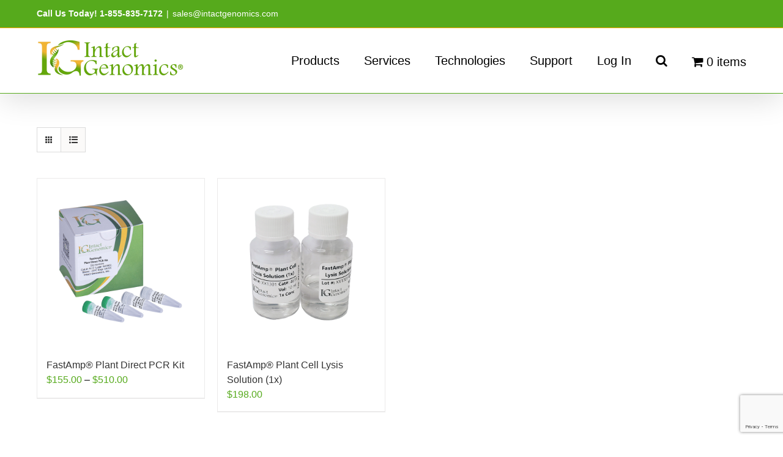

--- FILE ---
content_type: text/html; charset=UTF-8
request_url: https://intactgenomics.com/product-category/uncategorized/
body_size: 25401
content:
<!DOCTYPE html>
<html class="avada-html-layout-wide avada-html-header-position-top avada-html-is-archive" lang="en-US" prefix="og: http://ogp.me/ns# fb: http://ogp.me/ns/fb#">
<head>
	<meta http-equiv="X-UA-Compatible" content="IE=edge" />
	<meta http-equiv="Content-Type" content="text/html; charset=utf-8"/>
	<meta name="viewport" content="width=device-width, initial-scale=1" />
	<meta name='robots' content='index, follow, max-image-preview:large, max-snippet:-1, max-video-preview:-1' />
	<style>img:is([sizes="auto" i], [sizes^="auto," i]) { contain-intrinsic-size: 3000px 1500px }</style>
	
	<!-- This site is optimized with the Yoast SEO plugin v26.8 - https://yoast.com/product/yoast-seo-wordpress/ -->
	<title>Uncategorized Archives - Intact Genomics</title>
	<link rel="canonical" href="https://intactgenomics.com/product-category/uncategorized/" />
	<meta property="og:locale" content="en_US" />
	<meta property="og:type" content="article" />
	<meta property="og:title" content="Uncategorized Archives - Intact Genomics" />
	<meta property="og:url" content="https://intactgenomics.com/product-category/uncategorized/" />
	<meta property="og:site_name" content="Intact Genomics" />
	<script type="application/ld+json" class="yoast-schema-graph">{"@context":"https://schema.org","@graph":[{"@type":"CollectionPage","@id":"https://intactgenomics.com/product-category/uncategorized/","url":"https://intactgenomics.com/product-category/uncategorized/","name":"Uncategorized Archives - Intact Genomics","isPartOf":{"@id":"https://intactgenomics.com/#website"},"primaryImageOfPage":{"@id":"https://intactgenomics.com/product-category/uncategorized/#primaryimage"},"image":{"@id":"https://intactgenomics.com/product-category/uncategorized/#primaryimage"},"thumbnailUrl":"https://intactgenomics.com/wp-content/uploads/2018/05/FastAmp-Plant-Direct-PCR-Kit_2.png","breadcrumb":{"@id":"https://intactgenomics.com/product-category/uncategorized/#breadcrumb"},"inLanguage":"en-US"},{"@type":"ImageObject","inLanguage":"en-US","@id":"https://intactgenomics.com/product-category/uncategorized/#primaryimage","url":"https://intactgenomics.com/wp-content/uploads/2018/05/FastAmp-Plant-Direct-PCR-Kit_2.png","contentUrl":"https://intactgenomics.com/wp-content/uploads/2018/05/FastAmp-Plant-Direct-PCR-Kit_2.png","width":700,"height":700},{"@type":"BreadcrumbList","@id":"https://intactgenomics.com/product-category/uncategorized/#breadcrumb","itemListElement":[{"@type":"ListItem","position":1,"name":"Home","item":"https://intactgenomics.com/"},{"@type":"ListItem","position":2,"name":"Uncategorized"}]},{"@type":"WebSite","@id":"https://intactgenomics.com/#website","url":"https://intactgenomics.com/","name":"Intact Genomics","description":"Call us at  314.942.3655 or email us for a free quote","potentialAction":[{"@type":"SearchAction","target":{"@type":"EntryPoint","urlTemplate":"https://intactgenomics.com/?s={search_term_string}"},"query-input":{"@type":"PropertyValueSpecification","valueRequired":true,"valueName":"search_term_string"}}],"inLanguage":"en-US"}]}</script>
	<!-- / Yoast SEO plugin. -->


<link rel='dns-prefetch' href='//www.googletagmanager.com' />
<link rel="alternate" type="application/rss+xml" title="Intact Genomics &raquo; Feed" href="https://intactgenomics.com/feed/" />
<link rel="alternate" type="application/rss+xml" title="Intact Genomics &raquo; Comments Feed" href="https://intactgenomics.com/comments/feed/" />
					<link rel="shortcut icon" href="https://intactgenomics.com/wp-content/uploads/2023/05/Intact-Genomics-favicon.png" type="image/x-icon" />
		
					<!-- For iPhone -->
			<link rel="apple-touch-icon" href="https://intactgenomics.com/wp-content/uploads/2023/05/Intact-Genomics-favicon.png">
		
					<!-- For iPhone Retina display -->
			<link rel="apple-touch-icon" sizes="180x180" href="https://intactgenomics.com/wp-content/uploads/2023/05/Intact-Genomics-favicon.png">
		
					<!-- For iPad -->
			<link rel="apple-touch-icon" sizes="152x152" href="https://intactgenomics.com/wp-content/uploads/2023/05/Intact-Genomics-favicon.png">
		
					<!-- For iPad Retina display -->
			<link rel="apple-touch-icon" sizes="167x167" href="https://intactgenomics.com/wp-content/uploads/2023/05/Intact-Genomics-favicon.png">
		
		<link rel="alternate" type="application/rss+xml" title="Intact Genomics &raquo; Uncategorized Category Feed" href="https://intactgenomics.com/product-category/uncategorized/feed/" />
<script type="text/javascript">
/* <![CDATA[ */
window._wpemojiSettings = {"baseUrl":"https:\/\/s.w.org\/images\/core\/emoji\/16.0.1\/72x72\/","ext":".png","svgUrl":"https:\/\/s.w.org\/images\/core\/emoji\/16.0.1\/svg\/","svgExt":".svg","source":{"concatemoji":"https:\/\/intactgenomics.com\/wp-includes\/js\/wp-emoji-release.min.js?ver=6.8.3"}};
/*! This file is auto-generated */
!function(s,n){var o,i,e;function c(e){try{var t={supportTests:e,timestamp:(new Date).valueOf()};sessionStorage.setItem(o,JSON.stringify(t))}catch(e){}}function p(e,t,n){e.clearRect(0,0,e.canvas.width,e.canvas.height),e.fillText(t,0,0);var t=new Uint32Array(e.getImageData(0,0,e.canvas.width,e.canvas.height).data),a=(e.clearRect(0,0,e.canvas.width,e.canvas.height),e.fillText(n,0,0),new Uint32Array(e.getImageData(0,0,e.canvas.width,e.canvas.height).data));return t.every(function(e,t){return e===a[t]})}function u(e,t){e.clearRect(0,0,e.canvas.width,e.canvas.height),e.fillText(t,0,0);for(var n=e.getImageData(16,16,1,1),a=0;a<n.data.length;a++)if(0!==n.data[a])return!1;return!0}function f(e,t,n,a){switch(t){case"flag":return n(e,"\ud83c\udff3\ufe0f\u200d\u26a7\ufe0f","\ud83c\udff3\ufe0f\u200b\u26a7\ufe0f")?!1:!n(e,"\ud83c\udde8\ud83c\uddf6","\ud83c\udde8\u200b\ud83c\uddf6")&&!n(e,"\ud83c\udff4\udb40\udc67\udb40\udc62\udb40\udc65\udb40\udc6e\udb40\udc67\udb40\udc7f","\ud83c\udff4\u200b\udb40\udc67\u200b\udb40\udc62\u200b\udb40\udc65\u200b\udb40\udc6e\u200b\udb40\udc67\u200b\udb40\udc7f");case"emoji":return!a(e,"\ud83e\udedf")}return!1}function g(e,t,n,a){var r="undefined"!=typeof WorkerGlobalScope&&self instanceof WorkerGlobalScope?new OffscreenCanvas(300,150):s.createElement("canvas"),o=r.getContext("2d",{willReadFrequently:!0}),i=(o.textBaseline="top",o.font="600 32px Arial",{});return e.forEach(function(e){i[e]=t(o,e,n,a)}),i}function t(e){var t=s.createElement("script");t.src=e,t.defer=!0,s.head.appendChild(t)}"undefined"!=typeof Promise&&(o="wpEmojiSettingsSupports",i=["flag","emoji"],n.supports={everything:!0,everythingExceptFlag:!0},e=new Promise(function(e){s.addEventListener("DOMContentLoaded",e,{once:!0})}),new Promise(function(t){var n=function(){try{var e=JSON.parse(sessionStorage.getItem(o));if("object"==typeof e&&"number"==typeof e.timestamp&&(new Date).valueOf()<e.timestamp+604800&&"object"==typeof e.supportTests)return e.supportTests}catch(e){}return null}();if(!n){if("undefined"!=typeof Worker&&"undefined"!=typeof OffscreenCanvas&&"undefined"!=typeof URL&&URL.createObjectURL&&"undefined"!=typeof Blob)try{var e="postMessage("+g.toString()+"("+[JSON.stringify(i),f.toString(),p.toString(),u.toString()].join(",")+"));",a=new Blob([e],{type:"text/javascript"}),r=new Worker(URL.createObjectURL(a),{name:"wpTestEmojiSupports"});return void(r.onmessage=function(e){c(n=e.data),r.terminate(),t(n)})}catch(e){}c(n=g(i,f,p,u))}t(n)}).then(function(e){for(var t in e)n.supports[t]=e[t],n.supports.everything=n.supports.everything&&n.supports[t],"flag"!==t&&(n.supports.everythingExceptFlag=n.supports.everythingExceptFlag&&n.supports[t]);n.supports.everythingExceptFlag=n.supports.everythingExceptFlag&&!n.supports.flag,n.DOMReady=!1,n.readyCallback=function(){n.DOMReady=!0}}).then(function(){return e}).then(function(){var e;n.supports.everything||(n.readyCallback(),(e=n.source||{}).concatemoji?t(e.concatemoji):e.wpemoji&&e.twemoji&&(t(e.twemoji),t(e.wpemoji)))}))}((window,document),window._wpemojiSettings);
/* ]]> */
</script>
<link rel='stylesheet' id='stripe-main-styles-css' href='https://intactgenomics.com/wp-content/mu-plugins/vendor/godaddy/mwc-core/assets/css/stripe-settings.css' type='text/css' media='all' />
<style id='wp-emoji-styles-inline-css' type='text/css'>

	img.wp-smiley, img.emoji {
		display: inline !important;
		border: none !important;
		box-shadow: none !important;
		height: 1em !important;
		width: 1em !important;
		margin: 0 0.07em !important;
		vertical-align: -0.1em !important;
		background: none !important;
		padding: 0 !important;
	}
</style>
<style id='classic-theme-styles-inline-css' type='text/css'>
/*! This file is auto-generated */
.wp-block-button__link{color:#fff;background-color:#32373c;border-radius:9999px;box-shadow:none;text-decoration:none;padding:calc(.667em + 2px) calc(1.333em + 2px);font-size:1.125em}.wp-block-file__button{background:#32373c;color:#fff;text-decoration:none}
</style>
<style id='global-styles-inline-css' type='text/css'>
:root{--wp--preset--aspect-ratio--square: 1;--wp--preset--aspect-ratio--4-3: 4/3;--wp--preset--aspect-ratio--3-4: 3/4;--wp--preset--aspect-ratio--3-2: 3/2;--wp--preset--aspect-ratio--2-3: 2/3;--wp--preset--aspect-ratio--16-9: 16/9;--wp--preset--aspect-ratio--9-16: 9/16;--wp--preset--color--black: #000000;--wp--preset--color--cyan-bluish-gray: #abb8c3;--wp--preset--color--white: #ffffff;--wp--preset--color--pale-pink: #f78da7;--wp--preset--color--vivid-red: #cf2e2e;--wp--preset--color--luminous-vivid-orange: #ff6900;--wp--preset--color--luminous-vivid-amber: #fcb900;--wp--preset--color--light-green-cyan: #7bdcb5;--wp--preset--color--vivid-green-cyan: #00d084;--wp--preset--color--pale-cyan-blue: #8ed1fc;--wp--preset--color--vivid-cyan-blue: #0693e3;--wp--preset--color--vivid-purple: #9b51e0;--wp--preset--gradient--vivid-cyan-blue-to-vivid-purple: linear-gradient(135deg,rgba(6,147,227,1) 0%,rgb(155,81,224) 100%);--wp--preset--gradient--light-green-cyan-to-vivid-green-cyan: linear-gradient(135deg,rgb(122,220,180) 0%,rgb(0,208,130) 100%);--wp--preset--gradient--luminous-vivid-amber-to-luminous-vivid-orange: linear-gradient(135deg,rgba(252,185,0,1) 0%,rgba(255,105,0,1) 100%);--wp--preset--gradient--luminous-vivid-orange-to-vivid-red: linear-gradient(135deg,rgba(255,105,0,1) 0%,rgb(207,46,46) 100%);--wp--preset--gradient--very-light-gray-to-cyan-bluish-gray: linear-gradient(135deg,rgb(238,238,238) 0%,rgb(169,184,195) 100%);--wp--preset--gradient--cool-to-warm-spectrum: linear-gradient(135deg,rgb(74,234,220) 0%,rgb(151,120,209) 20%,rgb(207,42,186) 40%,rgb(238,44,130) 60%,rgb(251,105,98) 80%,rgb(254,248,76) 100%);--wp--preset--gradient--blush-light-purple: linear-gradient(135deg,rgb(255,206,236) 0%,rgb(152,150,240) 100%);--wp--preset--gradient--blush-bordeaux: linear-gradient(135deg,rgb(254,205,165) 0%,rgb(254,45,45) 50%,rgb(107,0,62) 100%);--wp--preset--gradient--luminous-dusk: linear-gradient(135deg,rgb(255,203,112) 0%,rgb(199,81,192) 50%,rgb(65,88,208) 100%);--wp--preset--gradient--pale-ocean: linear-gradient(135deg,rgb(255,245,203) 0%,rgb(182,227,212) 50%,rgb(51,167,181) 100%);--wp--preset--gradient--electric-grass: linear-gradient(135deg,rgb(202,248,128) 0%,rgb(113,206,126) 100%);--wp--preset--gradient--midnight: linear-gradient(135deg,rgb(2,3,129) 0%,rgb(40,116,252) 100%);--wp--preset--font-size--small: 12px;--wp--preset--font-size--medium: 20px;--wp--preset--font-size--large: 24px;--wp--preset--font-size--x-large: 42px;--wp--preset--font-size--normal: 16px;--wp--preset--font-size--xlarge: 32px;--wp--preset--font-size--huge: 48px;--wp--preset--spacing--20: 0.44rem;--wp--preset--spacing--30: 0.67rem;--wp--preset--spacing--40: 1rem;--wp--preset--spacing--50: 1.5rem;--wp--preset--spacing--60: 2.25rem;--wp--preset--spacing--70: 3.38rem;--wp--preset--spacing--80: 5.06rem;--wp--preset--shadow--natural: 6px 6px 9px rgba(0, 0, 0, 0.2);--wp--preset--shadow--deep: 12px 12px 50px rgba(0, 0, 0, 0.4);--wp--preset--shadow--sharp: 6px 6px 0px rgba(0, 0, 0, 0.2);--wp--preset--shadow--outlined: 6px 6px 0px -3px rgba(255, 255, 255, 1), 6px 6px rgba(0, 0, 0, 1);--wp--preset--shadow--crisp: 6px 6px 0px rgba(0, 0, 0, 1);}:where(.is-layout-flex){gap: 0.5em;}:where(.is-layout-grid){gap: 0.5em;}body .is-layout-flex{display: flex;}.is-layout-flex{flex-wrap: wrap;align-items: center;}.is-layout-flex > :is(*, div){margin: 0;}body .is-layout-grid{display: grid;}.is-layout-grid > :is(*, div){margin: 0;}:where(.wp-block-columns.is-layout-flex){gap: 2em;}:where(.wp-block-columns.is-layout-grid){gap: 2em;}:where(.wp-block-post-template.is-layout-flex){gap: 1.25em;}:where(.wp-block-post-template.is-layout-grid){gap: 1.25em;}.has-black-color{color: var(--wp--preset--color--black) !important;}.has-cyan-bluish-gray-color{color: var(--wp--preset--color--cyan-bluish-gray) !important;}.has-white-color{color: var(--wp--preset--color--white) !important;}.has-pale-pink-color{color: var(--wp--preset--color--pale-pink) !important;}.has-vivid-red-color{color: var(--wp--preset--color--vivid-red) !important;}.has-luminous-vivid-orange-color{color: var(--wp--preset--color--luminous-vivid-orange) !important;}.has-luminous-vivid-amber-color{color: var(--wp--preset--color--luminous-vivid-amber) !important;}.has-light-green-cyan-color{color: var(--wp--preset--color--light-green-cyan) !important;}.has-vivid-green-cyan-color{color: var(--wp--preset--color--vivid-green-cyan) !important;}.has-pale-cyan-blue-color{color: var(--wp--preset--color--pale-cyan-blue) !important;}.has-vivid-cyan-blue-color{color: var(--wp--preset--color--vivid-cyan-blue) !important;}.has-vivid-purple-color{color: var(--wp--preset--color--vivid-purple) !important;}.has-black-background-color{background-color: var(--wp--preset--color--black) !important;}.has-cyan-bluish-gray-background-color{background-color: var(--wp--preset--color--cyan-bluish-gray) !important;}.has-white-background-color{background-color: var(--wp--preset--color--white) !important;}.has-pale-pink-background-color{background-color: var(--wp--preset--color--pale-pink) !important;}.has-vivid-red-background-color{background-color: var(--wp--preset--color--vivid-red) !important;}.has-luminous-vivid-orange-background-color{background-color: var(--wp--preset--color--luminous-vivid-orange) !important;}.has-luminous-vivid-amber-background-color{background-color: var(--wp--preset--color--luminous-vivid-amber) !important;}.has-light-green-cyan-background-color{background-color: var(--wp--preset--color--light-green-cyan) !important;}.has-vivid-green-cyan-background-color{background-color: var(--wp--preset--color--vivid-green-cyan) !important;}.has-pale-cyan-blue-background-color{background-color: var(--wp--preset--color--pale-cyan-blue) !important;}.has-vivid-cyan-blue-background-color{background-color: var(--wp--preset--color--vivid-cyan-blue) !important;}.has-vivid-purple-background-color{background-color: var(--wp--preset--color--vivid-purple) !important;}.has-black-border-color{border-color: var(--wp--preset--color--black) !important;}.has-cyan-bluish-gray-border-color{border-color: var(--wp--preset--color--cyan-bluish-gray) !important;}.has-white-border-color{border-color: var(--wp--preset--color--white) !important;}.has-pale-pink-border-color{border-color: var(--wp--preset--color--pale-pink) !important;}.has-vivid-red-border-color{border-color: var(--wp--preset--color--vivid-red) !important;}.has-luminous-vivid-orange-border-color{border-color: var(--wp--preset--color--luminous-vivid-orange) !important;}.has-luminous-vivid-amber-border-color{border-color: var(--wp--preset--color--luminous-vivid-amber) !important;}.has-light-green-cyan-border-color{border-color: var(--wp--preset--color--light-green-cyan) !important;}.has-vivid-green-cyan-border-color{border-color: var(--wp--preset--color--vivid-green-cyan) !important;}.has-pale-cyan-blue-border-color{border-color: var(--wp--preset--color--pale-cyan-blue) !important;}.has-vivid-cyan-blue-border-color{border-color: var(--wp--preset--color--vivid-cyan-blue) !important;}.has-vivid-purple-border-color{border-color: var(--wp--preset--color--vivid-purple) !important;}.has-vivid-cyan-blue-to-vivid-purple-gradient-background{background: var(--wp--preset--gradient--vivid-cyan-blue-to-vivid-purple) !important;}.has-light-green-cyan-to-vivid-green-cyan-gradient-background{background: var(--wp--preset--gradient--light-green-cyan-to-vivid-green-cyan) !important;}.has-luminous-vivid-amber-to-luminous-vivid-orange-gradient-background{background: var(--wp--preset--gradient--luminous-vivid-amber-to-luminous-vivid-orange) !important;}.has-luminous-vivid-orange-to-vivid-red-gradient-background{background: var(--wp--preset--gradient--luminous-vivid-orange-to-vivid-red) !important;}.has-very-light-gray-to-cyan-bluish-gray-gradient-background{background: var(--wp--preset--gradient--very-light-gray-to-cyan-bluish-gray) !important;}.has-cool-to-warm-spectrum-gradient-background{background: var(--wp--preset--gradient--cool-to-warm-spectrum) !important;}.has-blush-light-purple-gradient-background{background: var(--wp--preset--gradient--blush-light-purple) !important;}.has-blush-bordeaux-gradient-background{background: var(--wp--preset--gradient--blush-bordeaux) !important;}.has-luminous-dusk-gradient-background{background: var(--wp--preset--gradient--luminous-dusk) !important;}.has-pale-ocean-gradient-background{background: var(--wp--preset--gradient--pale-ocean) !important;}.has-electric-grass-gradient-background{background: var(--wp--preset--gradient--electric-grass) !important;}.has-midnight-gradient-background{background: var(--wp--preset--gradient--midnight) !important;}.has-small-font-size{font-size: var(--wp--preset--font-size--small) !important;}.has-medium-font-size{font-size: var(--wp--preset--font-size--medium) !important;}.has-large-font-size{font-size: var(--wp--preset--font-size--large) !important;}.has-x-large-font-size{font-size: var(--wp--preset--font-size--x-large) !important;}
:where(.wp-block-post-template.is-layout-flex){gap: 1.25em;}:where(.wp-block-post-template.is-layout-grid){gap: 1.25em;}
:where(.wp-block-columns.is-layout-flex){gap: 2em;}:where(.wp-block-columns.is-layout-grid){gap: 2em;}
:root :where(.wp-block-pullquote){font-size: 1.5em;line-height: 1.6;}
</style>
<link rel='stylesheet' id='pc_google_analytics-frontend-css' href='https://intactgenomics.com/wp-content/plugins/pc-google-analytics/assets/css/frontend.css?ver=1.0.0' type='text/css' media='all' />
<link rel='stylesheet' id='sp-news-public-css' href='https://intactgenomics.com/wp-content/plugins/sp-news-and-widget/assets/css/wpnw-public.css?ver=5.0.6' type='text/css' media='all' />
<link rel='stylesheet' id='wpmenucart-icons-css' href='https://intactgenomics.com/wp-content/plugins/woocommerce-menu-bar-cart/assets/css/wpmenucart-icons.min.css?ver=2.14.12' type='text/css' media='all' />
<style id='wpmenucart-icons-inline-css' type='text/css'>
@font-face{font-family:WPMenuCart;src:url(https://intactgenomics.com/wp-content/plugins/woocommerce-menu-bar-cart/assets/fonts/WPMenuCart.eot);src:url(https://intactgenomics.com/wp-content/plugins/woocommerce-menu-bar-cart/assets/fonts/WPMenuCart.eot?#iefix) format('embedded-opentype'),url(https://intactgenomics.com/wp-content/plugins/woocommerce-menu-bar-cart/assets/fonts/WPMenuCart.woff2) format('woff2'),url(https://intactgenomics.com/wp-content/plugins/woocommerce-menu-bar-cart/assets/fonts/WPMenuCart.woff) format('woff'),url(https://intactgenomics.com/wp-content/plugins/woocommerce-menu-bar-cart/assets/fonts/WPMenuCart.ttf) format('truetype'),url(https://intactgenomics.com/wp-content/plugins/woocommerce-menu-bar-cart/assets/fonts/WPMenuCart.svg#WPMenuCart) format('svg');font-weight:400;font-style:normal;font-display:swap}
</style>
<link rel='stylesheet' id='wpmenucart-css' href='https://intactgenomics.com/wp-content/plugins/woocommerce-menu-bar-cart/assets/css/wpmenucart-main.min.css?ver=2.14.12' type='text/css' media='all' />
<style id='woocommerce-inline-inline-css' type='text/css'>
.woocommerce form .form-row .required { visibility: visible; }
</style>
<link rel='stylesheet' id='bsf-Defaults-css' href='https://intactgenomics.com/wp-content/uploads/smile_fonts/Defaults/Defaults.css?ver=6.8.3' type='text/css' media='all' />
<link rel='stylesheet' id='fusion-dynamic-css-css' href='https://intactgenomics.com/wp-content/uploads/fusion-styles/fe0bb44258c0dc2fe27be2b50982576c.min.css?ver=3.6' type='text/css' media='all' />
<script type="text/template" id="tmpl-variation-template">
	<div class="woocommerce-variation-description">{{{ data.variation.variation_description }}}</div>
	<div class="woocommerce-variation-price">{{{ data.variation.price_html }}}</div>
	<div class="woocommerce-variation-availability">{{{ data.variation.availability_html }}}</div>
</script>
<script type="text/template" id="tmpl-unavailable-variation-template">
	<p role="alert">Sorry, this product is unavailable. Please choose a different combination.</p>
</script>
<script type="text/javascript" id="jquery-core-js-extra">
/* <![CDATA[ */
var SDT_DATA = {"ajaxurl":"https:\/\/intactgenomics.com\/wp-admin\/admin-ajax.php","siteUrl":"https:\/\/intactgenomics.com\/","pluginsUrl":"https:\/\/intactgenomics.com\/wp-content\/plugins","isAdmin":""};
/* ]]> */
</script>
<script type="text/javascript" src="https://intactgenomics.com/wp-includes/js/jquery/jquery.min.js?ver=3.7.1" id="jquery-core-js"></script>
<script type="text/javascript" src="https://intactgenomics.com/wp-includes/js/jquery/jquery-migrate.min.js?ver=3.4.1" id="jquery-migrate-js"></script>
<script type="text/javascript" src="https://intactgenomics.com/wp-content/plugins/pc-google-analytics/assets/js/frontend.min.js?ver=1.0.0" id="pc_google_analytics-frontend-js"></script>
<script type="text/javascript" src="https://intactgenomics.com/wp-content/plugins/woocommerce/assets/js/jquery-blockui/jquery.blockUI.min.js?ver=2.7.0-wc.10.4.3" id="wc-jquery-blockui-js" data-wp-strategy="defer"></script>
<script type="text/javascript" id="wc-add-to-cart-js-extra">
/* <![CDATA[ */
var wc_add_to_cart_params = {"ajax_url":"\/wp-admin\/admin-ajax.php","wc_ajax_url":"\/?wc-ajax=%%endpoint%%","i18n_view_cart":"View cart","cart_url":"https:\/\/intactgenomics.com\/cart\/","is_cart":"","cart_redirect_after_add":"no"};
/* ]]> */
</script>
<script type="text/javascript" src="https://intactgenomics.com/wp-content/plugins/woocommerce/assets/js/frontend/add-to-cart.min.js?ver=10.4.3" id="wc-add-to-cart-js" data-wp-strategy="defer"></script>
<script type="text/javascript" src="https://intactgenomics.com/wp-content/plugins/woocommerce/assets/js/js-cookie/js.cookie.min.js?ver=2.1.4-wc.10.4.3" id="wc-js-cookie-js" defer="defer" data-wp-strategy="defer"></script>
<script type="text/javascript" id="woocommerce-js-extra">
/* <![CDATA[ */
var woocommerce_params = {"ajax_url":"\/wp-admin\/admin-ajax.php","wc_ajax_url":"\/?wc-ajax=%%endpoint%%","i18n_password_show":"Show password","i18n_password_hide":"Hide password"};
/* ]]> */
</script>
<script type="text/javascript" src="https://intactgenomics.com/wp-content/plugins/woocommerce/assets/js/frontend/woocommerce.min.js?ver=10.4.3" id="woocommerce-js" defer="defer" data-wp-strategy="defer"></script>
<script type="text/javascript" src="https://intactgenomics.com/wp-content/plugins/js_composer/assets/js/vendors/woocommerce-add-to-cart.js?ver=4.11.2" id="vc_woocommerce-add-to-cart-js-js"></script>

<!-- Google tag (gtag.js) snippet added by Site Kit -->
<!-- Google Analytics snippet added by Site Kit -->
<script type="text/javascript" src="https://www.googletagmanager.com/gtag/js?id=GT-M6PFNDQ" id="google_gtagjs-js" async></script>
<script type="text/javascript" id="google_gtagjs-js-after">
/* <![CDATA[ */
window.dataLayer = window.dataLayer || [];function gtag(){dataLayer.push(arguments);}
gtag("set","linker",{"domains":["intactgenomics.com"]});
gtag("js", new Date());
gtag("set", "developer_id.dZTNiMT", true);
gtag("config", "GT-M6PFNDQ");
/* ]]> */
</script>
<link rel="https://api.w.org/" href="https://intactgenomics.com/wp-json/" /><link rel="alternate" title="JSON" type="application/json" href="https://intactgenomics.com/wp-json/wp/v2/product_cat/38" /><link rel="EditURI" type="application/rsd+xml" title="RSD" href="https://intactgenomics.com/xmlrpc.php?rsd" />
<meta name="generator" content="WordPress 6.8.3" />
<meta name="generator" content="WooCommerce 10.4.3" />
<meta name="generator" content="Site Kit by Google 1.170.0" />	<script>
		(function(i,s,o,g,r,a,m){i['GoogleAnalyticsObject']=r;i[r]=i[r]||function(){
		(i[r].q=i[r].q||[]).push(arguments)},i[r].l=1*new Date();a=s.createElement(o),
		m=s.getElementsByTagName(o)[0];a.async=1;a.src=g;m.parentNode.insertBefore(a,m)
		})(window,document,'script','//www.google-analytics.com/analytics.js','ga');
		
		ga('create', 'UA-64847733-1', 'auto');
		ga('send', 'pageview');
		
		</script>
<style type = "text/css">
  .wt-carskin-light1 .wt-detailcnt,.wt-carskin-light2 .wt-detailcnt{
    background: #f7f7f7;
  }
  .wt-carskin-dark1 .wt-detailcnt , .wt-carskin-dark2 .wt-detailcnt{
    background: #414141;
  }
  .wt-downlink a{ color:#a7a7a7!important;border-color:#a7a7a7!important}
   .wt-downlink a:hover{ color:#309af7!important;border-color:#309af7!important}
  .wt-itemcnt .wt-overally.fadein-eff{ background-color:#000000;  }
  .wt-link-icon , .wt-zoom-icon{ color:#309af7!important; }
  .wt-title a{ color:#bbbbbb!important; }
   .wt-title a:hover{ color:#309af7!important; }
  
  .wt-text{ color:#a7a7a7 }
  .wt-detailcnt .wt-price-vis ins{ color:#309af7  }
  .wt-carskin-dark2 .wt-detailcnt .wt-title, .wt-carskin-dark2 .wt-detailcnt .wt-text, .wt-carskin-dark2 .wt-detailcnt .wt-price-vis{  border-color:#636363!important; }
  .wt-notify , .wt-onsale{ background:#309af7; color:#ffffff;  }
    
 </style>
	<style>.wvdrb-one-third,.wvdrb-two-thirds{float:left;margin:20px 0 10px}.wvdrb-one-third{width:31%;clear:left;}.wvdrb-two-thirds{width:65%}.variations fieldset{padding:1em;border:0}.woocommerce div.product form.cart .variations {width:100%}.single_variation .amount{font-weight:700}@media (max-width:768px){.wvdrb-one-third,.wvdrb-two-thirds{float:none;margin:20px 0 10px;width:100%}}</style><style type="text/css" id="css-fb-visibility">@media screen and (max-width: 640px){.fusion-no-small-visibility{display:none !important;}body:not(.fusion-builder-ui-wireframe) .sm-text-align-center{text-align:center !important;}body:not(.fusion-builder-ui-wireframe) .sm-text-align-left{text-align:left !important;}body:not(.fusion-builder-ui-wireframe) .sm-text-align-right{text-align:right !important;}body:not(.fusion-builder-ui-wireframe) .sm-flex-align-center{justify-content:center !important;}body:not(.fusion-builder-ui-wireframe) .sm-flex-align-flex-start{justify-content:flex-start !important;}body:not(.fusion-builder-ui-wireframe) .sm-flex-align-flex-end{justify-content:flex-end !important;}body:not(.fusion-builder-ui-wireframe) .sm-mx-auto{margin-left:auto !important;margin-right:auto !important;}body:not(.fusion-builder-ui-wireframe) .sm-ml-auto{margin-left:auto !important;}body:not(.fusion-builder-ui-wireframe) .sm-mr-auto{margin-right:auto !important;}body:not(.fusion-builder-ui-wireframe) .fusion-absolute-position-small{position:absolute;top:auto;width:100%;}}@media screen and (min-width: 641px) and (max-width: 1024px){.fusion-no-medium-visibility{display:none !important;}body:not(.fusion-builder-ui-wireframe) .md-text-align-center{text-align:center !important;}body:not(.fusion-builder-ui-wireframe) .md-text-align-left{text-align:left !important;}body:not(.fusion-builder-ui-wireframe) .md-text-align-right{text-align:right !important;}body:not(.fusion-builder-ui-wireframe) .md-flex-align-center{justify-content:center !important;}body:not(.fusion-builder-ui-wireframe) .md-flex-align-flex-start{justify-content:flex-start !important;}body:not(.fusion-builder-ui-wireframe) .md-flex-align-flex-end{justify-content:flex-end !important;}body:not(.fusion-builder-ui-wireframe) .md-mx-auto{margin-left:auto !important;margin-right:auto !important;}body:not(.fusion-builder-ui-wireframe) .md-ml-auto{margin-left:auto !important;}body:not(.fusion-builder-ui-wireframe) .md-mr-auto{margin-right:auto !important;}body:not(.fusion-builder-ui-wireframe) .fusion-absolute-position-medium{position:absolute;top:auto;width:100%;}}@media screen and (min-width: 1025px){.fusion-no-large-visibility{display:none !important;}body:not(.fusion-builder-ui-wireframe) .lg-text-align-center{text-align:center !important;}body:not(.fusion-builder-ui-wireframe) .lg-text-align-left{text-align:left !important;}body:not(.fusion-builder-ui-wireframe) .lg-text-align-right{text-align:right !important;}body:not(.fusion-builder-ui-wireframe) .lg-flex-align-center{justify-content:center !important;}body:not(.fusion-builder-ui-wireframe) .lg-flex-align-flex-start{justify-content:flex-start !important;}body:not(.fusion-builder-ui-wireframe) .lg-flex-align-flex-end{justify-content:flex-end !important;}body:not(.fusion-builder-ui-wireframe) .lg-mx-auto{margin-left:auto !important;margin-right:auto !important;}body:not(.fusion-builder-ui-wireframe) .lg-ml-auto{margin-left:auto !important;}body:not(.fusion-builder-ui-wireframe) .lg-mr-auto{margin-right:auto !important;}body:not(.fusion-builder-ui-wireframe) .fusion-absolute-position-large{position:absolute;top:auto;width:100%;}}</style>	<noscript><style>.woocommerce-product-gallery{ opacity: 1 !important; }</style></noscript>
	<meta name="generator" content="Powered by Visual Composer - drag and drop page builder for WordPress."/>
<!--[if lte IE 9]><link rel="stylesheet" type="text/css" href="https://intactgenomics.com/wp-content/plugins/js_composer/assets/css/vc_lte_ie9.min.css" media="screen"><![endif]--><!--[if IE  8]><link rel="stylesheet" type="text/css" href="https://intactgenomics.com/wp-content/plugins/js_composer/assets/css/vc-ie8.min.css" media="screen"><![endif]-->
<!-- Google Tag Manager snippet added by Site Kit -->
<script type="text/javascript">
/* <![CDATA[ */

			( function( w, d, s, l, i ) {
				w[l] = w[l] || [];
				w[l].push( {'gtm.start': new Date().getTime(), event: 'gtm.js'} );
				var f = d.getElementsByTagName( s )[0],
					j = d.createElement( s ), dl = l != 'dataLayer' ? '&l=' + l : '';
				j.async = true;
				j.src = 'https://www.googletagmanager.com/gtm.js?id=' + i + dl;
				f.parentNode.insertBefore( j, f );
			} )( window, document, 'script', 'dataLayer', 'GTM-T52BFM8' );
			
/* ]]> */
</script>

<!-- End Google Tag Manager snippet added by Site Kit -->
<link rel="icon" href="https://intactgenomics.com/wp-content/uploads/2024/08/cropped-ig.ico-32x32.png" sizes="32x32" />
<link rel="icon" href="https://intactgenomics.com/wp-content/uploads/2024/08/cropped-ig.ico-192x192.png" sizes="192x192" />
<link rel="apple-touch-icon" href="https://intactgenomics.com/wp-content/uploads/2024/08/cropped-ig.ico-180x180.png" />
<meta name="msapplication-TileImage" content="https://intactgenomics.com/wp-content/uploads/2024/08/cropped-ig.ico-270x270.png" />
<style id="sccss">@import url(https://fonts.googleapis.com/css?family=Candal);
.title-heading-center{
  font-family: 'Candal', sans-serif !important; 
  text-shadow: 1px 4px #000;
  line-height: 60px  !important;
}
.fusion-out-of-stock {
  display: none;}
.sidebar .widget h4 {
    
  text-align: left;
  color: #56aa1c!important;
    font-family: PT Sans;
    font-size: 24px;
    font-weight: 400;
    line-height: 1.0;
    letter-spacing: 0px;
}
.fusion-content-widget-area .widget {
    padding: 10px;
    background-color: rgb(255, 248, 238);
    border-radius: 24px;
}
.wpb_accordion .wpb_accordion_wrapper .wpb_accordion_header {
    font-weight: bold;
}
.wpb_content_element .wpb_accordion_wrapper .wpb_accordion_content {
background-color: wheat;
}
.home_form_wrap{
  width:100%;
}
.home_form_wrap .home_field1{
  width:46%;
  float:left;
}
.home_form_wrap .home_field2{
  width:46%;
  float:left;
  margin-left:8%;
}
.home_field_text_area{
   width:46%;
  float:left;
}
.home_field2_filupload{
   width:46%;
  float:left;
  margin-left:8% !important;
}
.home_field2_submit{
  margin-left:8% !important;
  width:46%;
  float:left;
}
.wpcf7-form input[type="submit"], .wpcf7-submit {
    background: #56aa1c  !important;
}
#black-studio-tinymce-2 a{
  font-size:11px !important;
}
#black-studio-tinymce-2 .wpb_content_element {
    margin-bottom: 0px !important;
}
#text-7 a{
  font-size:11px !important;
}

@media screen and (max-width: 768px){ 
.home #main {
  padding-top: 20px;
}

}

@media screen and (min-width: 1280px) and (max-width:1370px){ 
		.tfs-slider .background-image{
	    background-size: cover;			    background-position: top;
		}
div#fusion-slider-10 {
    height: 300px;
}
		div#fusion-slider-10 {
    max-height: 
300px
 !important;
    height: 100% !important;
}
		.background.background-image {
    height: 300px !important;
}
}



@media only screen and (max-width: 480px) {
		.background.background-image{
	 height:90px !important;	
		    background-size: contain;		
		}	
			div#fusion-slider-10 {
    max-height: 120px !important;
}
		div#fusion-slider-10 {
    max-height: 
120px
 !important;
    height: 100% !important;
}
  .home_field_text_area{
     	width:100%;
    	float:left;
  }
  .home_field2_filupload{
     	width:100%;
    	float:left;
    	margin-left:0% !important;
  }
   .home_field2_submit{
     	margin-left:0% !important;
  		width:100%;
  		float:left;
  }
}
.fusion-header-v3 .fusion-header {
    border-top: 1px solid orange;
}
.fusion-header {
    background-color: rgba(255, 152, 0, 0.07);
}
.ultb3-title {
    font-size: 24px;
    color: #252525;
    line-height: 1.35em;
    margin-bottom: 5px;
}
.ultb3-desc {
    font-size: 16px;
    line-height: 1.5em;
    margin-bottom: 10px;
}
a.ultb3-btn {
  font-size: 16px;}
.fusion-is-sticky .fusion-main-menu > ul > li > a {
    font-size: 16px;
    font-weight: bold;
}
#wrapper, .fusion-footer-parallax {
    max-width: 100%;
}
.product .images #slider, .product .images #carousel {
    margin-bottom: 7px;
    width: 70%;
}
.page-id-548 .ultb3-title {
    font-size: 28px !important;
    color: #ff9800 !important;
    font-family: Arial, Helvetica, sans-serif !important;
    font-weight: 700 !important;
}
.page-id-445 .ultb3-title {
    font-size: 28px !important;
    color: #ff9800  !important;
    font-family:Arial, Helvetica, sans-serif  !important;
    font-weight: 700 !important;
}
.page-id-486 .ultb3-title {
    font-size: 28px !important;
    color: #ff9800  !important;
    font-family: Arial, Helvetica, sans-serif  !important;
    font-weight: 700 !important;
}
.page-id-495 .ultb3-title {
    font-size: 28px !important;
    color: #ff9800  !important;
    font-family: Arial, Helvetica, sans-serif  !important;
    font-weight: 700 !important;
}
.page-id-826 .ultb3-title {
    font-size: 28px !important;
    color: #ff9800  !important;
    font-family: Arial, Helvetica, sans-serif  !important;
    font-weight: 700 !important;
}
.top_bar_search{
  padding-left: 10px;
  text-align: center;
}
.top_bar_search input[type="search" i]{
  height: 29px;
  border: solid #fff;
  border-width: 2px 4px 2px 2px;
  background: #56aa1c;
  margin-right: -2px;
  width: 166px;
  float: left;
}
.top_bar_search input[type="submit"]{
  height: 29px;
  background: #fff;
  border: 0;
  color: #000;
  border-radius: 0 5px 5px 0;
  margin-left: 0px;
  width: 64px;
 float: left;
}
.top_bar_search ::-webkit-input-placeholder {
   color: #fff;
}

.top_bar_search :-moz-placeholder { /* Firefox 18- */
   color: #fff;  
}

.top_bar_search ::-moz-placeholder {  /* Firefox 19+ */
   color: #fff;  
}

.top_bar_search :-ms-input-placeholder {  
   color: #fff;  
}
.top_bar_search  input:focus {
   border: solid #fff;
  border-width: 2px 0 2px 2px;
  background: #56aa1c;
  outline: -webkit-focus-ring-color auto 0px;
}
.top_bar_search .autocomplete-suggestions{
   background: #56aa1c;
   margin-top: 27px;
}
.top_bar_search .autocomplete-suggestion{
   background: #56aa1c;
}
.autocomplete-suggestion:hover {
    background-color: #56aa1c;
    color: #000;
}
.get_fre_qout{
    list-style-type: none;
    padding-left: 1%;
}
.fusion-main-menu .fusion-main-menu-cart{
  display: none;
}
.my_cart .fusion-widget-cart-number {
  padding: 7px 12px;
}
.my_cart .fusion-icon-shopping-cart:before {
    margin-right: 7px;
    margin-left: 10px;
      font-size: 16px;
    color: #fff;
}
.fusion-secondary-header .fusion-alignright{
      display: none;
}
.fusion-title-sc-wrapper .title-heading-center{
      color: #ff9800 !important;
}
.products .product-buttons{
      display: none;
}
.fusion-footer-widget-column .vc_col-sm-6{
    width: 50%;
    float: left;
}
.ult-banner-block h3{
      font-size: 22px !important;
}
.career_form{
     width: 100%;
     float: left;
}
.career_form_field1{
     width: 48%;
    float: left;
}
.career_form_field2{
     width: 48%;
    float: left;
      margin-left: 4% !important;
}
@media only screen and (max-width: 800px){
  #menu-item-543{
      text-align: center;
  }
  .get_fre_qout {
    padding-top: 12px;
    padding-bottom: 12px;
}
  .my_cart{
     display: none;
  }
}
.news_li {
    border-bottom: 1px solid #ff9800 !important;
    margin-bottom: 8px  !important;
    padding-bottom: 8px  !important;
}
.product_list_widget li {
 border-bottom: 1px solid #ff9800 !important;
}
#yith_woocommerce_ajax_search-2{
   width: 230px;
}

.top_bar_search {
    padding-left: 10px;
    text-align: center;
    margin-left: 10%;
}

.ult-new-ib .ult-new-ib-desc {
  color:  black !important; }

.fusion-main-menu > ul > li > a, .side-nav li a {
    font-size: 20px;
}
.wvdrb-one-third {
    width: 100% !important;
    clear: left;
}
.wvdrb-one-third, .wvdrb-two-thirds {
    float: left;
    margin: 0px 0 0px !important;
}
.variations .label {
    display: none !important;
}
div#carousel {
    display: none !important;
}
.product .product_title {
font-size:30px !important;
}
div.woocommerce-tabs ul.tabs li.additional_information_tab {
	display: none!important;
}
div#tab-additional_information {
    display: none !important;
}
.product .summary.entry-summary .summary-container > div:nth-child(2) {
    display: none !important;
}
.related.products{
    margin-top: 20px;
}
form.cart {
    margin-top: 0;
  margin-bottom: 0;
}
.product .product-border{
      margin-bottom: 0;
}
.product_list_widget li .amount, .product_list_widget li .quantity{
      display: none !important;
}
.related .product-details-container .clearfix{
      display: none  !important;
}
  .product-details-container .clearfix{
  display: none  !important;
}
.wt_section .wt_col_6_of_8 {
    width: 100%;
}
.wt-listitem .wt-detailcnt .wt-title{
      text-align: left;
}
.wt_section .wt_col {
    margin: 0% 0 1% 2.6%;
}
.wt_section .wt_col_2_of_8 {
    width: 100%;
}
.wt_col .right-txt {
    text-align: left;
}
.wt_section .wt-downlink a{
      margin-top: 0;
}
 .wt_section {
    clear: inherit;
}
.wt_section .wt-listitem {
    border-bottom: 0;
}
.wt_section .wt-downlink a{
      color: #666  !important;
    background-color: #EBEBEB  !important;
    box-shadow: 0 5px 0 #cfcfcf !important;
    font-size: 14px !important;
    padding: 9px 20px !important;
    border: 0 !important;
}
.wt_section .wt-downlink a:hover{
color: #5e5e5e !important;
    background-color: #EBEBEB !important;
    top: 3px !important;
    box-shadow: 0 2px 0 #cfcfcf !important;
}
.related.products {
    display: none !important;
}
.woocommerce-side-nav {
  display: none;}
#main .avada-myaccount-data {
    display: none;
}

.stldm-h1 {
    font-weight: bold !important;
    color: #56aa1c !important;
    margin-top: 0.25rem !important;
}
@media screen and (min-width:700px) and (max-width:768px){
.background.background-image {
    max-height: 180px!important;
    background-size: cover;
}
		div#fusion-slider-10 {
    max-height: 184px !important;
}
}</style>		<script type="text/javascript">
			var doc = document.documentElement;
			doc.setAttribute( 'data-useragent', navigator.userAgent );
		</script>
		<noscript><style type="text/css"> .wpb_animate_when_almost_visible { opacity: 1; }</style></noscript>				<style type="text/css" id="c4wp-checkout-css">
					.woocommerce-checkout .c4wp_captcha_field {
						margin-bottom: 10px;
						margin-top: 15px;
						position: relative;
						display: inline-block;
					}
				</style>
								<style type="text/css" id="c4wp-v3-lp-form-css">
					.login #login, .login #lostpasswordform {
						min-width: 350px !important;
					}
					.wpforms-field-c4wp iframe {
						width: 100% !important;
					}
				</style>
							<style type="text/css" id="c4wp-v3-lp-form-css">
				.login #login, .login #lostpasswordform {
					min-width: 350px !important;
				}
				.wpforms-field-c4wp iframe {
					width: 100% !important;
				}
			</style>
			
	</head>

<body class="archive tax-product_cat term-uncategorized term-38 wp-theme-Avada wp-child-theme-Avada-Child-Theme theme-Avada woocommerce woocommerce-page woocommerce-no-js fusion-image-hovers fusion-pagination-sizing fusion-button_type-flat fusion-button_span-no fusion-button_gradient-linear avada-image-rollover-circle-yes avada-image-rollover-yes avada-image-rollover-direction-left wpb-js-composer js-comp-ver-4.11.2 vc_responsive fusion-body ltr no-tablet-sticky-header no-mobile-sticky-header no-mobile-totop fusion-disable-outline fusion-sub-menu-fade mobile-logo-pos-left layout-wide-mode avada-has-boxed-modal-shadow-none layout-scroll-offset-full avada-has-zero-margin-offset-top fusion-top-header menu-text-align-center fusion-woo-product-design-classic fusion-woo-shop-page-columns-5 fusion-woo-related-columns-5 fusion-woo-archive-page-columns-5 avada-has-woo-gallery-disabled woo-sale-badge-circle woo-outofstock-badge-top_bar mobile-menu-design-modern fusion-show-pagination-text fusion-header-layout-v3 avada-responsive avada-footer-fx-none avada-menu-highlight-style-bar fusion-search-form-clean fusion-main-menu-search-overlay fusion-avatar-circle avada-sticky-shrinkage avada-blog-layout-large avada-blog-archive-layout-large avada-header-shadow-yes avada-menu-icon-position-left avada-has-megamenu-shadow avada-has-mainmenu-dropdown-divider avada-has-main-nav-search-icon avada-has-megamenu-item-divider avada-has-breadcrumb-mobile-hidden avada-has-titlebar-hide avada-has-pagination-padding avada-flyout-menu-direction-fade avada-ec-views-v1" >
			<!-- Google Tag Manager (noscript) snippet added by Site Kit -->
		<noscript>
			<iframe src="https://www.googletagmanager.com/ns.html?id=GTM-T52BFM8" height="0" width="0" style="display:none;visibility:hidden"></iframe>
		</noscript>
		<!-- End Google Tag Manager (noscript) snippet added by Site Kit -->
			<a class="skip-link screen-reader-text" href="#content">Skip to content</a>

	<div id="boxed-wrapper">
		<div class="fusion-sides-frame"></div>
		<div id="wrapper" class="fusion-wrapper">
			<div id="home" style="position:relative;top:-1px;"></div>
			
				
			<header class="fusion-header-wrapper fusion-header-shadow">
				<div class="fusion-header-v3 fusion-logo-alignment fusion-logo-left fusion-sticky-menu- fusion-sticky-logo- fusion-mobile-logo-  fusion-mobile-menu-design-modern">
					
<div class="fusion-secondary-header">
	<div class="fusion-row">
					<div class="fusion-alignleft">
				<div class="fusion-contact-info"><span class="fusion-contact-info-phone-number"><strong>Call Us Today! 1-855-835-7172</strong></span><span class="fusion-header-separator">|</span><span class="fusion-contact-info-email-address"><a href="mailto:s&#97;l&#101;s&#64;int&#97;c&#116;g&#101;&#110;&#111;mi&#99;&#115;.c&#111;m">s&#97;l&#101;s&#64;int&#97;c&#116;g&#101;&#110;&#111;mi&#99;&#115;.c&#111;m</a></span></div>			</div>
							<div class="fusion-alignright">
				<div class="fusion-social-links-header"><div class="fusion-social-networks"><div class="fusion-social-networks-wrapper"><a  class="fusion-social-network-icon fusion-tooltip fusion-twitter awb-icon-twitter" style data-placement="bottom" data-title="Twitter" data-toggle="tooltip" title="Twitter" href="#" target="_blank" rel="noopener noreferrer"><span class="screen-reader-text">Twitter</span></a><a  class="fusion-social-network-icon fusion-tooltip fusion-facebook awb-icon-facebook" style data-placement="bottom" data-title="Facebook" data-toggle="tooltip" title="Facebook" href="#" target="_blank" rel="noreferrer"><span class="screen-reader-text">Facebook</span></a></div></div></div>			</div>
			</div>
</div>
<div class="fusion-header-sticky-height"></div>
<div class="fusion-header">
	<div class="fusion-row">
					<div class="fusion-logo" data-margin-top="18px" data-margin-bottom="0px" data-margin-left="0px" data-margin-right="0px">
			<a class="fusion-logo-link"  href="https://intactgenomics.com/" >

						<!-- standard logo -->
			<img src="https://intactgenomics.com/wp-content/uploads/2023/04/Intact-Genomics-Experts_-Finalized_NO-TAG-LINE_240PX.png" srcset="https://intactgenomics.com/wp-content/uploads/2023/04/Intact-Genomics-Experts_-Finalized_NO-TAG-LINE_240PX.png 1x" width="240" height="62" alt="Intact Genomics Logo" data-retina_logo_url="" class="fusion-standard-logo" />

			
					</a>
		</div>		<nav class="fusion-main-menu" aria-label="Main Menu"><div class="fusion-overlay-search">		<form role="search" class="searchform fusion-search-form  fusion-search-form-clean" method="get" action="https://intactgenomics.com/">
			<div class="fusion-search-form-content">

				
				<div class="fusion-search-field search-field">
					<label><span class="screen-reader-text">Search for:</span>
													<input type="search" value="" name="s" class="s" placeholder="Search..." required aria-required="true" aria-label="Search..."/>
											</label>
				</div>
				<div class="fusion-search-button search-button">
					<input type="submit" class="fusion-search-submit searchsubmit" aria-label="Search" value="&#xf002;" />
									</div>

				<input type="hidden" value="product" name="post_type" />
			</div>


			
		</form>
		<div class="fusion-search-spacer"></div><a href="#" role="button" aria-label="Close Search" class="fusion-close-search"></a></div><ul id="menu-main-menu" class="fusion-menu"><li  id="menu-item-439"  class="menu-item menu-item-type-custom menu-item-object-custom menu-item-has-children menu-item-439 fusion-dropdown-menu"  data-item-id="439"><a  href="https://intactgenomics.com/products/" class="fusion-bar-highlight"><span class="menu-text">Products</span></a><ul class="sub-menu"><li  id="menu-item-8950"  class="menu-item menu-item-type-taxonomy menu-item-object-product_cat menu-item-8950 fusion-dropdown-submenu" ><a  href="https://intactgenomics.com/product-category/new-special-offers-only-from-intact-genomics/" class="fusion-bar-highlight"><span>New &amp; Special Offers</span></a></li><li  id="menu-item-7931"  class="menu-item menu-item-type-post_type menu-item-object-page menu-item-has-children menu-item-7931 fusion-dropdown-submenu" ><a  href="https://intactgenomics.com/recombinase-polymerase-amplification/" class="fusion-bar-highlight"><span>RPA Optimization Enzymes</span></a><ul class="sub-menu"><li  id="menu-item-14407"  class="menu-item menu-item-type-post_type menu-item-object-product menu-item-14407" ><a  href="https://intactgenomics.com/product/ig-rpa-master-mix/" class="fusion-bar-highlight"><span>IG® RPA Master Mix</span></a></li><li  id="menu-item-12605"  class="menu-item menu-item-type-post_type menu-item-object-product menu-item-12605" ><a  href="https://intactgenomics.com/product/ig-recombinase-polymerase-amplification-rpa-kit-v2/" class="fusion-bar-highlight"><span>ig® Recombinase Polymerase Amplification (RPA) Kit v2</span></a></li><li  id="menu-item-12887"  class="menu-item menu-item-type-post_type menu-item-object-product menu-item-12887" ><a  href="https://intactgenomics.com/product/fastamp-qrpa-sybr-kit/" class="fusion-bar-highlight"><span>FastAmp® qRPA SYBR kit</span></a></li><li  id="menu-item-12886"  class="menu-item menu-item-type-post_type menu-item-object-product menu-item-12886" ><a  href="https://intactgenomics.com/product/fastamp-plant-direct-rpa-kit/" class="fusion-bar-highlight"><span>FastAmp® Plant Direct RPA kit</span></a></li><li  id="menu-item-11188"  class="menu-item menu-item-type-post_type menu-item-object-product menu-item-11188" ><a  href="https://intactgenomics.com/product/ig-recombinase-polymerase-amplification-rpa-kit-v1/" class="fusion-bar-highlight"><span>ig® Recombinase Polymerase Amplification (RPA) Kit v1</span></a></li><li  id="menu-item-2080"  class="menu-item menu-item-type-post_type menu-item-object-product menu-item-2080" ><a  href="https://intactgenomics.com/product/t4-uvsx-dna-recombinase/" class="fusion-bar-highlight"><span>T4 UvsX DNA Recombinase</span></a></li><li  id="menu-item-10443"  class="menu-item menu-item-type-post_type menu-item-object-product menu-item-10443" ><a  href="https://intactgenomics.com/product/glycerol-free-t4-uvsx-dna-recombinase/" class="fusion-bar-highlight"><span>T4 UvsX DNA Recombinase, Glycerol-free or Lyophilized</span></a></li><li  id="menu-item-2088"  class="menu-item menu-item-type-post_type menu-item-object-product menu-item-2088" ><a  href="https://intactgenomics.com/product/t4-uvsy-protein/" class="fusion-bar-highlight"><span>T4 UvsY Protein</span></a></li><li  id="menu-item-10442"  class="menu-item menu-item-type-post_type menu-item-object-product menu-item-10442" ><a  href="https://intactgenomics.com/product/glycerol-free-t4-uvsy-protein/" class="fusion-bar-highlight"><span>T4 UvsY Protein, Glycerol-free or Lyophilized</span></a></li><li  id="menu-item-2112"  class="menu-item menu-item-type-post_type menu-item-object-product menu-item-2112" ><a  href="https://intactgenomics.com/product/t4-gp32-protein/" class="fusion-bar-highlight"><span>T4 gp32 Protein</span></a></li><li  id="menu-item-10441"  class="menu-item menu-item-type-post_type menu-item-object-product menu-item-10441" ><a  href="https://intactgenomics.com/product/glycerol-free-t4-gp32-protein/" class="fusion-bar-highlight"><span>T4 gp32 Protein, Glycerol-free or Lyophilized</span></a></li><li  id="menu-item-2471"  class="menu-item menu-item-type-post_type menu-item-object-product menu-item-2471" ><a  href="https://intactgenomics.com/product/bsu-dna-polymerase-large-fragment/" class="fusion-bar-highlight"><span>Bsu DNA Polymerase Large Fragment</span></a></li><li  id="menu-item-10440"  class="menu-item menu-item-type-post_type menu-item-object-product menu-item-10440" ><a  href="https://intactgenomics.com/product/glycerol-free-bsu-dna-polymerase-large-fragment/" class="fusion-bar-highlight"><span>Bsu DNA Polymerase Large Fragment, Glycerol-free or Lyophilized</span></a></li><li  id="menu-item-2470"  class="menu-item menu-item-type-post_type menu-item-object-product menu-item-2470" ><a  href="https://intactgenomics.com/product/sau-dna-polymerase-large-fragment/" class="fusion-bar-highlight"><span>Sau DNA Polymerase Large Fragment</span></a></li><li  id="menu-item-10246"  class="menu-item menu-item-type-post_type menu-item-object-page menu-item-10246" ><a  href="https://intactgenomics.com/recombinase-polymerase-amplification/" class="fusion-bar-highlight"><span>All RPA Products</span></a></li></ul></li><li  id="menu-item-9305"  class="menu-item menu-item-type-post_type menu-item-object-page menu-item-has-children menu-item-9305 fusion-dropdown-submenu" ><a  href="https://intactgenomics.com/reverse-transcription-enzymes-and-kits/" class="fusion-bar-highlight"><span>Reverse Transcription Enzymes and Kits</span></a><ul class="sub-menu"><li  id="menu-item-12476"  class="menu-item menu-item-type-post_type menu-item-object-product menu-item-12476" ><a  href="https://intactgenomics.com/product/glycerol-free-rnase-inhibitor-murine/" class="fusion-bar-highlight"><span>Glycerol-free RNase Inhibitor, Murine</span></a></li><li  id="menu-item-9998"  class="menu-item menu-item-type-post_type menu-item-object-product menu-item-9998" ><a  href="https://intactgenomics.com/product/rnase-inhibitor/" class="fusion-bar-highlight"><span>RNase Inhibitor, Murine</span></a></li><li  id="menu-item-12482"  class="menu-item menu-item-type-post_type menu-item-object-product menu-item-12482" ><a  href="https://intactgenomics.com/product/igscript-glycerol-free-reverse-transcriptase/" class="fusion-bar-highlight"><span>igScript™ Glycerol-free Reverse Transcriptase</span></a></li><li  id="menu-item-9997"  class="menu-item menu-item-type-post_type menu-item-object-product menu-item-9997" ><a  href="https://intactgenomics.com/product/igscript-reverse-transcriptase/" class="fusion-bar-highlight"><span>igScript™ Reverse Transcriptase</span></a></li><li  id="menu-item-10000"  class="menu-item menu-item-type-post_type menu-item-object-product menu-item-10000" ><a  href="https://intactgenomics.com/product/igscript-first-strand-cdna-synthesis-kit/" class="fusion-bar-highlight"><span>igScript™ First Strand cDNA Synthesis Kit</span></a></li><li  id="menu-item-9999"  class="menu-item menu-item-type-post_type menu-item-object-product menu-item-9999" ><a  href="https://intactgenomics.com/product/igscript-one-step-probe-based-rt-qpcr-kit-copy/" class="fusion-bar-highlight"><span>igScript™ Probe-Based One Step RT-qPCR Kit</span></a></li><li  id="menu-item-10001"  class="menu-item menu-item-type-post_type menu-item-object-page menu-item-10001" ><a  href="https://intactgenomics.com/reverse-transcription-enzymes-and-kits/" class="fusion-bar-highlight"><span>All Reverse Transcription Enzymes and Kits</span></a></li></ul></li><li  id="menu-item-9308"  class="menu-item menu-item-type-post_type menu-item-object-page menu-item-has-children menu-item-9308 fusion-dropdown-submenu" ><a  href="https://intactgenomics.com/pcr-and-qpcr-enzymes-and-kits/" class="fusion-bar-highlight"><span>PCR and qPCR Enzymes</span></a><ul class="sub-menu"><li  id="menu-item-10004"  class="menu-item menu-item-type-post_type menu-item-object-product menu-item-10004" ><a  href="https://intactgenomics.com/product/igsybr-green-qpcr-2x-master-mix/" class="fusion-bar-highlight"><span>ig SYBR Green qPCR 2X Master Mix</span></a></li><li  id="menu-item-10006"  class="menu-item menu-item-type-post_type menu-item-object-product menu-item-10006" ><a  href="https://intactgenomics.com/product/taq-dna-polymerase-2x-premix/" class="fusion-bar-highlight"><span>Taq DNA Polymerase 2x Premix</span></a></li><li  id="menu-item-10003"  class="menu-item menu-item-type-post_type menu-item-object-product menu-item-10003" ><a  href="https://intactgenomics.com/product/fastamp-plant-direct-pcr-genotyping-solution/" class="fusion-bar-highlight"><span>FastAmp® Plant Cell Lysis Solution (1x)</span></a></li><li  id="menu-item-10002"  class="menu-item menu-item-type-post_type menu-item-object-page menu-item-10002" ><a  href="https://intactgenomics.com/pcr-and-qpcr-enzymes-and-kits/" class="fusion-bar-highlight"><span>All PCR and qPCR Enzymes</span></a></li></ul></li><li  id="menu-item-10980"  class="menu-item menu-item-type-post_type menu-item-object-page menu-item-has-children menu-item-10980 fusion-dropdown-submenu" ><a  href="https://intactgenomics.com/crispr-and-gene-editing-products/" class="fusion-bar-highlight"><span>CRISPR and Gene Editing Products</span></a><ul class="sub-menu"><li  id="menu-item-11027"  class="menu-item menu-item-type-post_type menu-item-object-product menu-item-11027" ><a  href="https://intactgenomics.com/product/pemax-enzyme/" class="fusion-bar-highlight"><span>PEmax Enzyme</span></a></li><li  id="menu-item-10582"  class="menu-item menu-item-type-post_type menu-item-object-product menu-item-10582" ><a  href="https://intactgenomics.com/product/cas12a-nuclease/" class="fusion-bar-highlight"><span>Cas12a Nuclease</span></a></li><li  id="menu-item-10005"  class="menu-item menu-item-type-post_type menu-item-object-product menu-item-10005" ><a  href="https://intactgenomics.com/product/cas9-nuclease/" class="fusion-bar-highlight"><span>Cas9 Nuclease</span></a></li><li  id="menu-item-11041"  class="menu-item menu-item-type-post_type menu-item-object-product menu-item-11041" ><a  href="https://intactgenomics.com/product/pe-pegrna-synthesis-kit/" class="fusion-bar-highlight"><span>IG® PE pegRNA Synthesis Kit</span></a></li><li  id="menu-item-10982"  class="menu-item menu-item-type-post_type menu-item-object-product menu-item-10982" ><a  href="https://intactgenomics.com/product/ig-sgrna-synthesis-kit-for-cas12a-nuclease/" class="fusion-bar-highlight"><span>IG® sgRNA Synthesis Kit for Cas12a Nuclease</span></a></li><li  id="menu-item-10983"  class="menu-item menu-item-type-post_type menu-item-object-product menu-item-10983" ><a  href="https://intactgenomics.com/product/sgrna-synthesis-kit-for-cas9-nuclease/" class="fusion-bar-highlight"><span>IG® sgRNA Synthesis Kit for Cas9 Nuclease</span></a></li><li  id="menu-item-14073"  class="menu-item menu-item-type-post_type menu-item-object-product menu-item-14073" ><a  href="https://intactgenomics.com/product/t7-endonuclease-i/" class="fusion-bar-highlight"><span>T7 Endonuclease I</span></a></li><li  id="menu-item-14074"  class="menu-item menu-item-type-post_type menu-item-object-product menu-item-14074" ><a  href="https://intactgenomics.com/product/t7-rna-polymerase/" class="fusion-bar-highlight"><span>T7 RNA Polymerase</span></a></li><li  id="menu-item-10981"  class="menu-item menu-item-type-post_type menu-item-object-product menu-item-10981" ><a  href="https://intactgenomics.com/product/ig-rna-cleanup-kit/" class="fusion-bar-highlight"><span>IG® RNA Cleanup Kit</span></a></li></ul></li><li  id="menu-item-8949"  class="menu-item menu-item-type-post_type menu-item-object-page menu-item-has-children menu-item-8949 fusion-dropdown-submenu" ><a  href="https://intactgenomics.com/cloning-kits-and-related-enzymes/" class="fusion-bar-highlight"><span>Cloning Kits and Related Enzymes</span></a><ul class="sub-menu"><li  id="menu-item-8951"  class="menu-item menu-item-type-post_type menu-item-object-product menu-item-8951" ><a  href="https://intactgenomics.com/product/quick10-cloning-kit/" class="fusion-bar-highlight"><span>Quick10™ Cloning Kit</span></a></li><li  id="menu-item-1495"  class="menu-item menu-item-type-post_type menu-item-object-product menu-item-has-children menu-item-1495" ><a  href="https://intactgenomics.com/product/ig-fusion-cloning-kit/" class="fusion-bar-highlight"><span>ig-Fusion™ Cloning Kit</span></a><ul class="sub-menu"><li  id="menu-item-4306"  class="menu-item menu-item-type-post_type menu-item-object-product menu-item-4306" ><a  href="https://intactgenomics.com/product/ig-fusion-cloning-kit-premix/" class="fusion-bar-highlight"><span>ig-Fusion™ Cloning Enzyme Premix</span></a></li></ul></li><li  id="menu-item-1406"  class="menu-item menu-item-type-post_type menu-item-object-product menu-item-1406" ><a  href="https://intactgenomics.com/product/t4-dna-ligase/" class="fusion-bar-highlight"><span>T4 DNA Ligase</span></a></li><li  id="menu-item-1532"  class="menu-item menu-item-type-post_type menu-item-object-product menu-item-1532" ><a  href="https://intactgenomics.com/product/taq-dna-ligase/" class="fusion-bar-highlight"><span>Taq DNA Ligase</span></a></li><li  id="menu-item-9990"  class="menu-item menu-item-type-post_type menu-item-object-page menu-item-9990" ><a  href="https://intactgenomics.com/cloning-kits-and-related-enzymes/" class="fusion-bar-highlight"><span>All Cloning Kits and Related Enzymes</span></a></li></ul></li><li  id="menu-item-9265"  class="menu-item menu-item-type-post_type menu-item-object-page menu-item-has-children menu-item-9265 fusion-dropdown-submenu" ><a  href="https://intactgenomics.com/e-coli-chemically-competent-cells/" class="fusion-bar-highlight"><span>E. coli &#038; other Chemically Competent Cells</span></a><ul class="sub-menu"><li  id="menu-item-9956"  class="menu-item menu-item-type-post_type menu-item-object-product menu-item-has-children menu-item-9956" ><a  href="https://intactgenomics.com/product/ig-5-alpha-chemically-competent-cells/" class="fusion-bar-highlight"><span>ig® 5 alpha Chemically Competent Cells (High Efficiency)</span></a><ul class="sub-menu"><li  id="menu-item-14155"  class="menu-item menu-item-type-post_type menu-item-object-product menu-item-14155" ><a  href="https://intactgenomics.com/product/recovery-medium/" class="fusion-bar-highlight"><span>Recovery Medium</span></a></li></ul></li><li  id="menu-item-9957"  class="menu-item menu-item-type-post_type menu-item-object-product menu-item-9957" ><a  href="https://intactgenomics.com/product/ig-10b-chemically-competent-cells/" class="fusion-bar-highlight"><span>ig® 10B Chemically Competent Cells (High Efficiency)</span></a></li><li  id="menu-item-14094"  class="menu-item menu-item-type-post_type menu-item-object-product menu-item-has-children menu-item-14094" ><a  href="https://intactgenomics.com/product/autoinduction-de3-chemically-competent-cells/" class="fusion-bar-highlight"><span>IG® Autoinduction DE3 Chemically Competent Cells</span></a><ul class="sub-menu"><li  id="menu-item-14096"  class="menu-item menu-item-type-post_type menu-item-object-product menu-item-14096" ><a  href="https://intactgenomics.com/product/autoinduction-medium/" class="fusion-bar-highlight"><span>IG® Autoinduction Medium</span></a></li></ul></li><li  id="menu-item-9954"  class="menu-item menu-item-type-post_type menu-item-object-product menu-item-9954" ><a  href="https://intactgenomics.com/product/bl21-de3-chemically-competent-cells/" class="fusion-bar-highlight"><span>BL21(DE3) Chemically Competent Cells</span></a></li><li  id="menu-item-11483"  class="menu-item menu-item-type-post_type menu-item-object-product menu-item-11483" ><a  href="https://intactgenomics.com/product/ccdb-resist-chemically-competent-cells/" class="fusion-bar-highlight"><span>ig<sup>®</sup> ccdB Resist™ Chemically Competent Cells</span></a></li><li  id="menu-item-11484"  class="menu-item menu-item-type-post_type menu-item-object-product menu-item-11484" ><a  href="https://intactgenomics.com/product/mg1655-chemically-competent-cells/" class="fusion-bar-highlight"><span>MG1655 Chemically Competent Cells</span></a></li><li  id="menu-item-9951"  class="menu-item menu-item-type-post_type menu-item-object-product menu-item-9951" ><a  href="https://intactgenomics.com/product/xl1-blue-max-chemically-competent-cells/" class="fusion-bar-highlight"><span>ig<sup>®</sup> XL1 Blue Max Chemically Competent Cells</span></a></li><li  id="menu-item-10053"  class="menu-item menu-item-type-post_type menu-item-object-product menu-item-10053" ><a  href="https://intactgenomics.com/product/stable-2-chemically-competent-cells/" class="fusion-bar-highlight"><span>ig<sup>®</sup> Stable 2 Chemically Competent Cells</span></a></li><li  id="menu-item-9959"  class="menu-item menu-item-type-post_type menu-item-object-page menu-item-9959" ><a  href="https://intactgenomics.com/e-coli-chemically-competent-cells/" class="fusion-bar-highlight"><span>All E. coli &#038; other Chemically Competent Cells</span></a></li></ul></li><li  id="menu-item-9264"  class="menu-item menu-item-type-post_type menu-item-object-page menu-item-has-children menu-item-9264 fusion-dropdown-submenu" ><a  href="https://intactgenomics.com/electrocompetent-e-coli-cells/" class="fusion-bar-highlight"><span>E. coli &#038; other Electroporation Competent Cells</span></a><ul class="sub-menu"><li  id="menu-item-9955"  class="menu-item menu-item-type-post_type menu-item-object-product menu-item-9955" ><a  href="https://intactgenomics.com/product/ig-5a-electrocompetent-cells/" class="fusion-bar-highlight"><span>ig® 5 alpha Electrocompetent Cells</span></a></li><li  id="menu-item-9952"  class="menu-item menu-item-type-post_type menu-item-object-product menu-item-9952" ><a  href="https://intactgenomics.com/product/ig-10b-electrocompetent-cells/" class="fusion-bar-highlight"><span>ig® 10B Electrocompetent Cells</span></a></li><li  id="menu-item-9953"  class="menu-item menu-item-type-post_type menu-item-object-product menu-item-9953" ><a  href="https://intactgenomics.com/product/tg1-phage-display-electrocompetent-cells/" class="fusion-bar-highlight"><span>TG1 Phage Display Electrocompetent Cells</span></a></li><li  id="menu-item-11479"  class="menu-item menu-item-type-post_type menu-item-object-product menu-item-11479" ><a  href="https://intactgenomics.com/product/ss320-phage-display-electrocompetent-cells/" class="fusion-bar-highlight"><span>SS320 Phage Display Electrocompetent Cells</span></a></li><li  id="menu-item-14095"  class="menu-item menu-item-type-post_type menu-item-object-product menu-item-14095" ><a  href="https://intactgenomics.com/product/autoinduction-de3-electro-competent-cells/" class="fusion-bar-highlight"><span>IG® Autoinduction DE3 ElectroCompetent Cells</span></a></li><li  id="menu-item-11482"  class="menu-item menu-item-type-post_type menu-item-object-product menu-item-11482" ><a  href="https://intactgenomics.com/product/ccdb-resist-electrocompetent-e-coli-cells/" class="fusion-bar-highlight"><span>ig<sup>®</sup> ccdB Resist™  Electrocompetent E. coli Cells</span></a></li><li  id="menu-item-9950"  class="menu-item menu-item-type-post_type menu-item-object-product menu-item-9950" ><a  href="https://intactgenomics.com/product/xl1-blue-max-electrocompetent-e-coli-cells/" class="fusion-bar-highlight"><span>ig<sup>®</sup> XL1 Blue Max Electrocompetent E. coli Cells</span></a></li><li  id="menu-item-10052"  class="menu-item menu-item-type-post_type menu-item-object-product menu-item-10052" ><a  href="https://intactgenomics.com/product/stable-2-electrocompetent-e-coli-cells/" class="fusion-bar-highlight"><span>ig<sup>®</sup> Stable 2 Electrocompetent E. coli Cells</span></a></li><li  id="menu-item-11480"  class="menu-item menu-item-type-post_type menu-item-object-product menu-item-11480" ><a  href="https://intactgenomics.com/product/staphylococcus-aureus-rn4220-electrocompetent-cells/" class="fusion-bar-highlight"><span>Staphylococcus aureus (S. aureus) RN4220 Electrocompetent Cells</span></a></li><li  id="menu-item-9958"  class="menu-item menu-item-type-post_type menu-item-object-page menu-item-9958" ><a  href="https://intactgenomics.com/electrocompetent-e-coli-cells/" class="fusion-bar-highlight"><span>All E. coli &#038; other Electrocompetent Cells</span></a></li></ul></li><li  id="menu-item-7743"  class="menu-item menu-item-type-post_type menu-item-object-page menu-item-has-children menu-item-7743 fusion-dropdown-submenu" ><a  href="https://intactgenomics.com/directplate-competent-cells/" class="fusion-bar-highlight"><span>DirectPlate® Competent Cells</span></a><ul class="sub-menu"><li  id="menu-item-9993"  class="menu-item menu-item-type-post_type menu-item-object-product menu-item-9993" ><a  href="https://intactgenomics.com/product/directplate-dh5-alpha-chemically-competent-cells/" class="fusion-bar-highlight"><span>DirectPlate™ DH5-Alpha Chemically Competent Cells</span></a></li><li  id="menu-item-9994"  class="menu-item menu-item-type-post_type menu-item-object-product menu-item-9994" ><a  href="https://intactgenomics.com/product/directplate-10b-chemically-competent-cells/" class="fusion-bar-highlight"><span>DirectPlate™ 10B Chemically Competent Cells</span></a></li><li  id="menu-item-9991"  class="menu-item menu-item-type-post_type menu-item-object-product menu-item-9991" ><a  href="https://intactgenomics.com/product/directplate-bl21de3-chemically-competent-cells/" class="fusion-bar-highlight"><span>DirectPlate™ BL21(DE3) Chemically Competent Cells</span></a></li><li  id="menu-item-9992"  class="menu-item menu-item-type-post_type menu-item-object-product menu-item-9992" ><a  href="https://intactgenomics.com/product/directplate-tg1-phage-display-chemically-competent-cells/" class="fusion-bar-highlight"><span>DirectPlate™ TG1 Phage Display Chemically Competent Cells</span></a></li><li  id="menu-item-9995"  class="menu-item menu-item-type-post_type menu-item-object-page menu-item-9995" ><a  href="https://intactgenomics.com/directplate-competent-cells/" class="fusion-bar-highlight"><span>All DirectPlate™ Competent Cells</span></a></li></ul></li><li  id="menu-item-13074"  class="menu-item menu-item-type-post_type menu-item-object-page menu-item-has-children menu-item-13074 fusion-dropdown-submenu" ><a  href="https://intactgenomics.com/agrobacterium-competent-cells/" class="fusion-bar-highlight"><span>Agrobacterium Competent Cells</span></a><ul class="sub-menu"><li  id="menu-item-9263"  class="menu-item menu-item-type-post_type menu-item-object-page menu-item-has-children menu-item-9263" ><a  href="https://intactgenomics.com/agrobacterium-tumefaciens-competent-cells/" class="fusion-bar-highlight"><span>Agrobacterium tumefaciens Competent Cells</span></a><ul class="sub-menu"><li  id="menu-item-9982"  class="menu-item menu-item-type-post_type menu-item-object-product menu-item-9982" ><a  href="https://intactgenomics.com/product/gv3101-electrocompetent-agrobacterium/" class="fusion-bar-highlight"><span>GV3101 Agrobacterium ElectroCompetent Cells</span></a></li><li  id="menu-item-9983"  class="menu-item menu-item-type-post_type menu-item-object-product menu-item-9983" ><a  href="https://intactgenomics.com/product/gv3101-chemically-competent-agrobacterium/" class="fusion-bar-highlight"><span>GV3101 Agrobacterium Chemically Competent Cells</span></a></li><li  id="menu-item-9980"  class="menu-item menu-item-type-post_type menu-item-object-product menu-item-9980" ><a  href="https://intactgenomics.com/product/agl1-electrocompetent-agrobacterium/" class="fusion-bar-highlight"><span>AGL1 Agrobacterium ElectroCompetent Cells</span></a></li><li  id="menu-item-11476"  class="menu-item menu-item-type-post_type menu-item-object-product menu-item-11476" ><a  href="https://intactgenomics.com/product/lba4404-electrocompetent-agrobacterium/" class="fusion-bar-highlight"><span>LBA4404 Agrobacterium ElectroCompetent Cells</span></a></li><li  id="menu-item-11477"  class="menu-item menu-item-type-post_type menu-item-object-product menu-item-11477" ><a  href="https://intactgenomics.com/product/c58c1-electrocompetent-agrobacterium/" class="fusion-bar-highlight"><span>C58C1 Agrobacterium ElectroCompetent Cells</span></a></li><li  id="menu-item-9981"  class="menu-item menu-item-type-post_type menu-item-object-product menu-item-9981" ><a  href="https://intactgenomics.com/product/agrobacterium-electrocompetent-combo-pack/" class="fusion-bar-highlight"><span>Agrobacterium ElectroCompetent Combo Pack</span></a></li><li  id="menu-item-9984"  class="menu-item menu-item-type-post_type menu-item-object-page menu-item-9984" ><a  href="https://intactgenomics.com/agrobacterium-tumefaciens-competent-cells/" class="fusion-bar-highlight"><span>All Agrobacterium tumefaciens Electro &#038; Chemically Competent Cells</span></a></li></ul></li><li  id="menu-item-9262"  class="menu-item menu-item-type-post_type menu-item-object-page menu-item-has-children menu-item-9262" ><a  href="https://intactgenomics.com/agrobacterium-rhizogenes-competent-cells/" class="fusion-bar-highlight"><span>Agrobacterium rhizogenes Competent Cells</span></a><ul class="sub-menu"><li  id="menu-item-11474"  class="menu-item menu-item-type-post_type menu-item-object-product menu-item-11474" ><a  href="https://intactgenomics.com/product/k599-electrocompetent-agrobacterium/" class="fusion-bar-highlight"><span>K599 Agrobacterium ElectroCompetent Cells</span></a></li><li  id="menu-item-11475"  class="menu-item menu-item-type-post_type menu-item-object-product menu-item-11475" ><a  href="https://intactgenomics.com/product/k599-chemically-competent-agrobacterium/" class="fusion-bar-highlight"><span>K599 Agrobacterium Chemically Competent Cells</span></a></li><li  id="menu-item-9987"  class="menu-item menu-item-type-post_type menu-item-object-product menu-item-9987" ><a  href="https://intactgenomics.com/product/atcc15834-chemically-competent-agrobacterium/" class="fusion-bar-highlight"><span>ATCC15834 Agrobacterium Chemically Competent Cells</span></a></li><li  id="menu-item-9988"  class="menu-item menu-item-type-post_type menu-item-object-product menu-item-9988" ><a  href="https://intactgenomics.com/product/msu440-chemically-competent-agrobacterium/" class="fusion-bar-highlight"><span>MSU440 Agrobacterium Chemically Competent Cells</span></a></li><li  id="menu-item-9985"  class="menu-item menu-item-type-post_type menu-item-object-product menu-item-9985" ><a  href="https://intactgenomics.com/product/ar-a4-electrocompetent-agrobacterium/" class="fusion-bar-highlight"><span>Ar.A4 Agrobacterium ElectroCompetent Cells</span></a></li><li  id="menu-item-9989"  class="menu-item menu-item-type-post_type menu-item-object-page menu-item-9989" ><a  href="https://intactgenomics.com/agrobacterium-rhizogenes-competent-cells/" class="fusion-bar-highlight"><span>All Agrobacterium rhizogenes Electro &#038; Chemically Competent Cells</span></a></li></ul></li><li  id="menu-item-10159"  class="menu-item menu-item-type-post_type menu-item-object-page menu-item-has-children menu-item-10159" ><a  href="https://intactgenomics.com/auxotrophic-agrobacterium-tumefaciens-competent-cells/" class="fusion-bar-highlight"><span>Auxotrophic Agrobacterium Competent Cells</span></a><ul class="sub-menu"><li  id="menu-item-11351"  class="menu-item menu-item-type-post_type menu-item-object-product menu-item-11351" ><a  href="https://intactgenomics.com/product/thymidine-auxotrophic-eha105-electrocompetent-agrobacterium-cell/" class="fusion-bar-highlight"><span>Thymidine Auxotrophic EHA105<sup>Thy</sup> Agrobacterium ElectroCompetent Cells</span></a></li><li  id="menu-item-10160"  class="menu-item menu-item-type-post_type menu-item-object-product menu-item-10160" ><a  href="https://intactgenomics.com/product/methionine-auxotrophic-eha105-electrocompetent-agrobacterium-cells/" class="fusion-bar-highlight"><span>Methionine Auxotrophic EHA105<sup>Met</sup> Agrobacterium ElectroCompetent Cells</span></a></li><li  id="menu-item-11383"  class="menu-item menu-item-type-post_type menu-item-object-product menu-item-11383" ><a  href="https://intactgenomics.com/product/thymidine-auxotrophic-eha101-agrobacterium-electrocompetent-cells/" class="fusion-bar-highlight"><span>Thymidine Auxotrophic EHA101<sup>Thy</sup> Agrobacterium ElectroCompetent Cells</span></a></li><li  id="menu-item-10161"  class="menu-item menu-item-type-post_type menu-item-object-product menu-item-10161" ><a  href="https://intactgenomics.com/product/methionine-auxotrophic-lba4404-electrocompetent-agrobacterium-cells/" class="fusion-bar-highlight"><span>Methionine Auxotrophic LBA4404<sup>Met</sup> Electrocompetent Agrobacterium cells</span></a></li><li  id="menu-item-11382"  class="menu-item menu-item-type-post_type menu-item-object-product menu-item-11382" ><a  href="https://intactgenomics.com/product/thymidine-auxotrophic-eha105d-agrobacterium-electrocompetent-cells/" class="fusion-bar-highlight"><span>Thymidine Auxotrophic EHA105D<sup>Thy</sup> Agrobacterium ElectroCompetent Cells</span></a></li><li  id="menu-item-11380"  class="menu-item menu-item-type-post_type menu-item-object-product menu-item-11380" ><a  href="https://intactgenomics.com/product/thymidine-auxotrophic-eha105-agrobacterium-chemically-competent-cells/" class="fusion-bar-highlight"><span>Thymidine Auxotrophic EHA105<sup>Thy</sup> Agrobacterium Chemically Competent Cells</span></a></li><li  id="menu-item-10162"  class="menu-item menu-item-type-post_type menu-item-object-product menu-item-10162" ><a  href="https://intactgenomics.com/product/methionine-auxotrophic-eha105-chemically-competent-agrobacterium-cells/" class="fusion-bar-highlight"><span>Methionine Auxotrophic EHA105<sup>Met</sup> Agrobacterium Chemically Competent Cells</span></a></li><li  id="menu-item-11381"  class="menu-item menu-item-type-post_type menu-item-object-product menu-item-11381" ><a  href="https://intactgenomics.com/product/thymidine-auxotrophic-eha101-agrobacterium-chemically-competent-cells/" class="fusion-bar-highlight"><span>Thymidine Auxotrophic EHA101<sup>Thy</sup> Agrobacterium Chemically Competent Cells</span></a></li><li  id="menu-item-10163"  class="menu-item menu-item-type-post_type menu-item-object-product menu-item-10163" ><a  href="https://intactgenomics.com/product/methionine-auxotrophic-lba4404-chemically-competent-agrobacterium-cells/" class="fusion-bar-highlight"><span>Methionine Auxotrophic LBA4404<sup>Met</sup> Agrobacterium Chemically Competent Cells</span></a></li><li  id="menu-item-11379"  class="menu-item menu-item-type-post_type menu-item-object-product menu-item-11379" ><a  href="https://intactgenomics.com/product/thymidine-auxotrophic-eha105d-agrobacterium-chemically-competent-cells/" class="fusion-bar-highlight"><span>Thymidine Auxotrophic EHA105D<sup>Thy</sup> Agrobacterium Chemically Competent Cells</span></a></li></ul></li></ul></li><li  id="menu-item-1345"  class="menu-item menu-item-type-post_type menu-item-object-product menu-item-1345 fusion-dropdown-submenu" ><a  href="https://intactgenomics.com/product/custom-competent-cells/" class="fusion-bar-highlight"><span>Custom Competent Cells</span></a></li><li  id="menu-item-2210"  class="menu-item menu-item-type-post_type menu-item-object-page menu-item-2210 fusion-dropdown-submenu" ><a  href="https://intactgenomics.com/services/multibac-expression-system/" class="fusion-bar-highlight"><span>MultiBac™,MultiBacMam™,&#038; SynBac™</span></a></li></ul></li><li  id="menu-item-458"  class="menu-item menu-item-type-post_type menu-item-object-page menu-item-has-children menu-item-458 fusion-dropdown-menu"  data-item-id="458"><a  href="https://intactgenomics.com/services/" class="fusion-bar-highlight"><span class="menu-text">Services</span></a><ul class="sub-menu"><li  id="menu-item-13156"  class="menu-item menu-item-type-post_type menu-item-object-page menu-item-13156 fusion-dropdown-submenu" ><a  href="https://intactgenomics.com/direct-capture-of-large-dna-fragments/" class="fusion-bar-highlight"><span>Direct Capture of Large DNA Fragments</span></a></li><li  id="menu-item-7858"  class="menu-item menu-item-type-post_type menu-item-object-product menu-item-7858 fusion-dropdown-submenu" ><a  href="https://intactgenomics.com/product/custom-competent-cells/" class="fusion-bar-highlight"><span>Custom Competent Cells</span></a></li><li  id="menu-item-9624"  class="menu-item menu-item-type-post_type menu-item-object-page menu-item-9624 fusion-dropdown-submenu" ><a  href="https://intactgenomics.com/protein-expression-and-purification-service/" class="fusion-bar-highlight"><span>Protein Expression and Purification Service</span></a></li><li  id="menu-item-8409"  class="menu-item menu-item-type-post_type menu-item-object-page menu-item-8409 fusion-dropdown-submenu" ><a  href="https://intactgenomics.com/oem/" class="fusion-bar-highlight"><span>OEM Competent Cells, Enzymes &#038; Solutions</span></a></li><li  id="menu-item-607"  class="menu-item menu-item-type-post_type menu-item-object-page menu-item-607 fusion-dropdown-submenu" ><a  href="https://intactgenomics.com/services/dna-preparation/" class="fusion-bar-highlight"><span>DNA Preparation</span></a></li><li  id="menu-item-606"  class="menu-item menu-item-type-post_type menu-item-object-page menu-item-606 fusion-dropdown-submenu" ><a  href="https://intactgenomics.com/services/bac-fosmid-library/" class="fusion-bar-highlight"><span>BAC &#038; Fosmid Library Construction</span></a></li><li  id="menu-item-605"  class="menu-item menu-item-type-post_type menu-item-object-page menu-item-605 fusion-dropdown-submenu" ><a  href="https://intactgenomics.com/services/dna-library-screening/" class="fusion-bar-highlight"><span>DNA Library Screening</span></a></li><li  id="menu-item-4797"  class="menu-item menu-item-type-post_type menu-item-object-page menu-item-4797 fusion-dropdown-submenu" ><a  href="https://intactgenomics.com/services/igtherapeutics-pharmaceutical-rd/" class="fusion-bar-highlight"><span>igTherapeutics® Pharmaceutical R&#038;D</span></a></li></ul></li><li  id="menu-item-1658"  class="menu-item menu-item-type-post_type menu-item-object-page menu-item-has-children menu-item-1658 fusion-dropdown-menu"  data-item-id="1658"><a  href="https://intactgenomics.com/technologies/" class="fusion-bar-highlight"><span class="menu-text">Technologies</span></a><ul class="sub-menu"><li  id="menu-item-1660"  class="menu-item menu-item-type-post_type menu-item-object-page menu-item-1660 fusion-dropdown-submenu" ><a  href="https://intactgenomics.com/technologies/fungal-artificial-chromosome/" class="fusion-bar-highlight"><span>Fungal Artificial Chromosome (FAC)</span></a></li><li  id="menu-item-1659"  class="menu-item menu-item-type-post_type menu-item-object-page menu-item-1659 fusion-dropdown-submenu" ><a  href="https://intactgenomics.com/technologies/metagenomics-bac-libraries/" class="fusion-bar-highlight"><span>Metagenomics Unbiased Shuttle BAC Libraries</span></a></li><li  id="menu-item-5245"  class="menu-item menu-item-type-post_type menu-item-object-page menu-item-5245 fusion-dropdown-submenu" ><a  href="https://intactgenomics.com/plant-research/" class="fusion-bar-highlight"><span>Complete Solutions for Plant Research</span></a></li><li  id="menu-item-8063"  class="menu-item menu-item-type-post_type menu-item-object-page menu-item-8063 fusion-dropdown-submenu" ><a  href="https://intactgenomics.com/directplate-competent-cells/" class="fusion-bar-highlight"><span>DirectPlate® Competent Cells</span></a></li></ul></li><li  id="menu-item-880"  class="menu-item menu-item-type-custom menu-item-object-custom menu-item-has-children menu-item-880 fusion-dropdown-menu"  data-item-id="880"><a  href="https://intactgenomics.com/support/" class="fusion-bar-highlight"><span class="menu-text">Support</span></a><ul class="sub-menu"><li  id="menu-item-613"  class="menu-item menu-item-type-post_type menu-item-object-page menu-item-613 fusion-dropdown-submenu" ><a  href="https://intactgenomics.com/support/order-shipping-information/" class="fusion-bar-highlight"><span>Orders, Shipping, Returns</span></a></li><li  id="menu-item-7621"  class="menu-item menu-item-type-post_type menu-item-object-page menu-item-7621 fusion-dropdown-submenu" ><a  href="https://intactgenomics.com/intact-genomics-referral-program-and-promotions/" class="fusion-bar-highlight"><span>Referral Program and Promotions</span></a></li><li  id="menu-item-490"  class="menu-item menu-item-type-post_type menu-item-object-page menu-item-490 fusion-dropdown-submenu" ><a  href="https://intactgenomics.com/support/contact-intact-genomics/" class="fusion-bar-highlight"><span>Contact Us</span></a></li><li  id="menu-item-2263"  class="menu-item menu-item-type-post_type menu-item-object-page menu-item-2263 fusion-dropdown-submenu" ><a  href="https://intactgenomics.com/support/distributors/" class="fusion-bar-highlight"><span>Distributors</span></a></li><li  id="menu-item-1103"  class="menu-item menu-item-type-custom menu-item-object-custom menu-item-has-children menu-item-1103 fusion-dropdown-submenu" ><a  href="https://intactgenomics.com/about-us/" class="fusion-bar-highlight"><span>About Us</span></a><ul class="sub-menu"><li  id="menu-item-1973"  class="menu-item menu-item-type-post_type menu-item-object-page menu-item-1973" ><a  href="https://intactgenomics.com/about-us/about-company/" class="fusion-bar-highlight"><span>Company</span></a></li><li  id="menu-item-1979"  class="menu-item menu-item-type-post_type_archive menu-item-object-news menu-item-1979" ><a  href="https://intactgenomics.com/news/" class="fusion-bar-highlight"><span>News &#038; Press Releases</span></a></li><li  id="menu-item-10600"  class="menu-item menu-item-type-post_type menu-item-object-page menu-item-10600" ><a  href="https://intactgenomics.com/about-us/iso-13485-certification/" class="fusion-bar-highlight"><span>ISO 13485:2016 Certification</span></a></li><li  id="menu-item-8446"  class="menu-item menu-item-type-post_type menu-item-object-page menu-item-8446" ><a  href="https://intactgenomics.com/intellectual-property/" class="fusion-bar-highlight"><span>Intellectual Property Information</span></a></li></ul></li><li  id="menu-item-819"  class="menu-item menu-item-type-post_type menu-item-object-page menu-item-819 fusion-dropdown-submenu" ><a  href="https://intactgenomics.com/about-us/careers/" class="fusion-bar-highlight"><span>Careers</span></a></li><li  id="menu-item-8163"  class="menu-item menu-item-type-post_type menu-item-object-page menu-item-has-children menu-item-8163 fusion-dropdown-submenu" ><a  href="https://intactgenomics.com/resources/" class="fusion-bar-highlight"><span>Resources</span></a><ul class="sub-menu"><li  id="menu-item-9849"  class="menu-item menu-item-type-post_type menu-item-object-page menu-item-9849" ><a  href="https://intactgenomics.com/services/recombinase-polymerase-amplification-information-publications/" class="fusion-bar-highlight"><span>Recombinase Polymerase Amplification (RPA) Information &#038; Publications</span></a></li><li  id="menu-item-8165"  class="menu-item menu-item-type-post_type menu-item-object-page menu-item-8165" ><a  href="https://intactgenomics.com/support/transformation-efficiency-calculator/" class="fusion-bar-highlight"><span>Transformation Efficiency Calculator</span></a></li><li  id="menu-item-8248"  class="menu-item menu-item-type-post_type menu-item-object-page menu-item-8248" ><a  href="https://intactgenomics.com/support/bacterial-transformation-troubleshooting/" class="fusion-bar-highlight"><span>Bacterial Transformation Troubleshooting</span></a></li><li  id="menu-item-8249"  class="menu-item menu-item-type-post_type menu-item-object-page menu-item-8249" ><a  href="https://intactgenomics.com/support/basics-of-agrobacterium-mediated-plant-transformation/" class="fusion-bar-highlight"><span>Basics of Agrobacterium Mediated Plant Transformation</span></a></li><li  id="menu-item-8164"  class="menu-item menu-item-type-post_type menu-item-object-page menu-item-8164" ><a  href="https://intactgenomics.com/support/agrobacterium-antibiotic-resistance/" class="fusion-bar-highlight"><span>Agrobacterium Antibiotic Resistance and Sensitivity</span></a></li></ul></li><li  id="menu-item-13149"  class="menu-item menu-item-type-post_type menu-item-object-page menu-item-13149 fusion-dropdown-submenu" ><a  href="https://intactgenomics.com/brochures/" class="fusion-bar-highlight"><span>Brochures</span></a></li></ul></li><li  id="menu-item-815"  class="nmr-logged-out menu-item menu-item-type-post_type menu-item-object-page menu-item-815"  data-item-id="815"><a  href="https://intactgenomics.com/my-account/" class="fusion-bar-highlight"><span class="menu-text">Log In</span></a></li><li class="fusion-custom-menu-item fusion-menu-cart fusion-main-menu-cart fusion-widget-cart-counter"><a class="fusion-main-menu-icon fusion-bar-highlight" href="https://intactgenomics.com/cart/"><span class="menu-text" aria-label="View Cart"></span></a></li><li class="fusion-custom-menu-item fusion-main-menu-search fusion-search-overlay"><a class="fusion-main-menu-icon fusion-bar-highlight" href="#" aria-label="Search" data-title="Search" title="Search" role="button" aria-expanded="false"></a></li><li class=" wpmenucartli wpmenucart-display-standard menu-item" id="wpmenucartli"><a class="wpmenucart-contents empty-wpmenucart-visible" href="https://intactgenomics.com/shop/" title="Start shopping"><i class="wpmenucart-icon-shopping-cart-0" role="img" aria-label="Cart"></i><span class="cartcontents">0 items</span></a></li></ul></nav>	<div class="fusion-mobile-menu-icons">
							<a href="#" class="fusion-icon awb-icon-bars" aria-label="Toggle mobile menu" aria-expanded="false"></a>
		
		
		
					<a href="https://intactgenomics.com/cart/" class="fusion-icon awb-icon-shopping-cart"  aria-label="Toggle mobile cart"></a>
			</div>

<nav class="fusion-mobile-nav-holder fusion-mobile-menu-text-align-left" aria-label="Main Menu Mobile"></nav>

					</div>
</div>
				</div>
				<div class="fusion-clearfix"></div>
			</header>
							
						<div id="sliders-container" class="fusion-slider-visibility">
					</div>
				
				
			
			
						<main id="main" class="clearfix ">
				<div class="fusion-row" style="">
		<div class="woocommerce-container">
			<section id="content"class="full-width" style="width: 100%;">
		<header class="woocommerce-products-header">
	
	</header>
<div class="woocommerce-notices-wrapper"></div>
<div class="catalog-ordering fusion-clearfix">
	
											<ul class="fusion-grid-list-view">
			<li class="fusion-grid-view-li active-view">
				<a class="fusion-grid-view" aria-label="View as grid" aria-haspopup="true" href="?product_view=grid"><i class="awb-icon-grid icomoon-grid" aria-hidden="true"></i></a>
			</li>
			<li class="fusion-list-view-li">
				<a class="fusion-list-view" aria-haspopup="true" aria-label="View as list" href="?product_view=list"><i class="awb-icon-list icomoon-list" aria-hidden="true"></i></a>
			</li>
		</ul>
	</div>
<ul class="products clearfix products-4">
<li class="product type-product post-2824 status-publish first instock product_cat-uncategorized has-post-thumbnail taxable shipping-taxable purchasable product-type-variable product-grid-view">
	<div class="fusion-product-wrapper">
<a href="https://intactgenomics.com/product/plant-direct-pcr/" class="product-images" aria-label="FastAmp® Plant Direct PCR Kit">

<div class="featured-image">
		<img width="700" height="700" src="https://intactgenomics.com/wp-content/uploads/2018/05/FastAmp-Plant-Direct-PCR-Kit_2.png" class="attachment-shop_catalog size-shop_catalog wp-post-image" alt="" decoding="async" fetchpriority="high" srcset="https://intactgenomics.com/wp-content/uploads/2018/05/FastAmp-Plant-Direct-PCR-Kit_2-66x66.png 66w, https://intactgenomics.com/wp-content/uploads/2018/05/FastAmp-Plant-Direct-PCR-Kit_2-100x100.png 100w, https://intactgenomics.com/wp-content/uploads/2018/05/FastAmp-Plant-Direct-PCR-Kit_2-150x150.png 150w, https://intactgenomics.com/wp-content/uploads/2018/05/FastAmp-Plant-Direct-PCR-Kit_2-200x200.png 200w, https://intactgenomics.com/wp-content/uploads/2018/05/FastAmp-Plant-Direct-PCR-Kit_2-300x300.png 300w, https://intactgenomics.com/wp-content/uploads/2018/05/FastAmp-Plant-Direct-PCR-Kit_2-400x400.png 400w, https://intactgenomics.com/wp-content/uploads/2018/05/FastAmp-Plant-Direct-PCR-Kit_2-500x500.png 500w, https://intactgenomics.com/wp-content/uploads/2018/05/FastAmp-Plant-Direct-PCR-Kit_2-600x600.png 600w, https://intactgenomics.com/wp-content/uploads/2018/05/FastAmp-Plant-Direct-PCR-Kit_2.png 700w" sizes="(max-width: 700px) 100vw, 700px" />
						<div class="cart-loading"><i class="awb-icon-spinner" aria-hidden="true"></i></div>
			</div>
</a>
<div class="fusion-product-content">
	<div class="product-details">
		<div class="product-details-container">
<h3 class="product-title">
	<a href="https://intactgenomics.com/product/plant-direct-pcr/">
		FastAmp® Plant Direct PCR Kit	</a>
</h3>
<div class="fusion-price-rating">

	<span class="price"><span class="woocommerce-Price-amount amount" aria-hidden="true"><bdi><span class="woocommerce-Price-currencySymbol">&#36;</span>155.00</bdi></span> <span aria-hidden="true">&ndash;</span> <span class="woocommerce-Price-amount amount" aria-hidden="true"><bdi><span class="woocommerce-Price-currencySymbol">&#36;</span>510.00</bdi></span><span class="screen-reader-text">Price range: &#36;155.00 through &#36;510.00</span></span>
		</div>
	</div>
</div>


	<div class="product-buttons">
		<div class="fusion-content-sep sep-double sep-solid"></div>
		<div class="product-buttons-container clearfix">
<a href="https://intactgenomics.com/product/plant-direct-pcr/"  data-quantity="1" class="button product_type_variable add_to_cart_button" data-product_id="2824" data-product_sku="" aria-label="Select options for &ldquo;FastAmp® Plant Direct PCR Kit&rdquo;" rel="nofollow" data-product_price="155.00" data-product_name="FastAmp® Plant Direct PCR Kit" data-google_product_id="">Select options</a>
<a href="https://intactgenomics.com/product/plant-direct-pcr/" class="show_details_button">
	Details</a>


	</div>
	</div>

	</div> </div>
</li>
<li class="product type-product post-5039 status-publish instock product_cat-uncategorized has-post-thumbnail taxable shipping-taxable purchasable product-type-variable product-grid-view">
	<div class="fusion-product-wrapper">
<a href="https://intactgenomics.com/product/fastamp-plant-direct-pcr-genotyping-solution/" class="product-images" aria-label="FastAmp® Plant Cell Lysis Solution (1x)">

<div class="featured-image">
		<img width="1500" height="1500" src="https://intactgenomics.com/wp-content/uploads/2020/07/FastAmp-Plant-Cell-Lysis-Solution-1x.png" class="attachment-shop_catalog size-shop_catalog wp-post-image" alt="" decoding="async" srcset="https://intactgenomics.com/wp-content/uploads/2020/07/FastAmp-Plant-Cell-Lysis-Solution-1x-66x66.png 66w, https://intactgenomics.com/wp-content/uploads/2020/07/FastAmp-Plant-Cell-Lysis-Solution-1x-100x100.png 100w, https://intactgenomics.com/wp-content/uploads/2020/07/FastAmp-Plant-Cell-Lysis-Solution-1x-150x150.png 150w, https://intactgenomics.com/wp-content/uploads/2020/07/FastAmp-Plant-Cell-Lysis-Solution-1x-200x200.png 200w, https://intactgenomics.com/wp-content/uploads/2020/07/FastAmp-Plant-Cell-Lysis-Solution-1x-300x300.png 300w, https://intactgenomics.com/wp-content/uploads/2020/07/FastAmp-Plant-Cell-Lysis-Solution-1x-400x400.png 400w, https://intactgenomics.com/wp-content/uploads/2020/07/FastAmp-Plant-Cell-Lysis-Solution-1x-500x500.png 500w, https://intactgenomics.com/wp-content/uploads/2020/07/FastAmp-Plant-Cell-Lysis-Solution-1x-600x600.png 600w, https://intactgenomics.com/wp-content/uploads/2020/07/FastAmp-Plant-Cell-Lysis-Solution-1x-700x700.png 700w, https://intactgenomics.com/wp-content/uploads/2020/07/FastAmp-Plant-Cell-Lysis-Solution-1x-768x768.png 768w, https://intactgenomics.com/wp-content/uploads/2020/07/FastAmp-Plant-Cell-Lysis-Solution-1x-800x800.png 800w, https://intactgenomics.com/wp-content/uploads/2020/07/FastAmp-Plant-Cell-Lysis-Solution-1x-1024x1024.png 1024w, https://intactgenomics.com/wp-content/uploads/2020/07/FastAmp-Plant-Cell-Lysis-Solution-1x-1200x1200.png 1200w, https://intactgenomics.com/wp-content/uploads/2020/07/FastAmp-Plant-Cell-Lysis-Solution-1x.png 1500w" sizes="(max-width: 1500px) 100vw, 1500px" />
						<div class="cart-loading"><i class="awb-icon-spinner" aria-hidden="true"></i></div>
			</div>
</a>
<div class="fusion-product-content">
	<div class="product-details">
		<div class="product-details-container">
<h3 class="product-title">
	<a href="https://intactgenomics.com/product/fastamp-plant-direct-pcr-genotyping-solution/">
		FastAmp® Plant Cell Lysis Solution (1x)	</a>
</h3>
<div class="fusion-price-rating">

	<span class="price"><span class="woocommerce-Price-amount amount"><bdi><span class="woocommerce-Price-currencySymbol">&#36;</span>198.00</bdi></span></span>
		</div>
	</div>
</div>


	<div class="product-buttons">
		<div class="fusion-content-sep sep-double sep-solid"></div>
		<div class="product-buttons-container clearfix">
<a href="https://intactgenomics.com/product/fastamp-plant-direct-pcr-genotyping-solution/"  data-quantity="1" class="button product_type_variable add_to_cart_button" data-product_id="5039" data-product_sku="" aria-label="Select options for &ldquo;FastAmp® Plant Cell Lysis Solution (1x)&rdquo;" rel="nofollow" data-product_price="198.00" data-product_name="FastAmp® Plant Cell Lysis Solution (1x)" data-google_product_id="">Select options</a>
<a href="https://intactgenomics.com/product/fastamp-plant-direct-pcr-genotyping-solution/" class="show_details_button">
	Details</a>


	</div>
	</div>

	</div> </div>
</li>
</ul>

	</section>
</div>
						<div class="fusion-woocommerce-quick-view-overlay"></div>
<div class="fusion-woocommerce-quick-view-container quick-view woocommerce">
	<script type="text/javascript">
		var quickViewNonce =  '2e671270ae';
	</script>

	<div class="fusion-wqv-close">
		<button type="button"><span class="screen-reader-text">Close product quick view</span>&times;</button>
	</div>

	<div class="fusion-wqv-loader product">
		<h2 class="product_title entry-title">Title</h2>
		<div class="fusion-price-rating">
			<div class="price"></div>
			<div class="star-rating"></div>
		</div>
		<div class="fusion-slider-loading"></div>
	</div>

	<div class="fusion-wqv-preview-image"></div>

	<div class="fusion-wqv-content">
		<div class="product">
			<div class="woocommerce-product-gallery"></div>

			<div class="summary entry-summary scrollable">
				<div class="summary-content"></div>
			</div>
		</div>
	</div>
</div>

					</div>  <!-- fusion-row -->
				</main>  <!-- #main -->
				
				
								
					
		<div class="fusion-footer">
					
	<footer class="fusion-footer-widget-area fusion-widget-area">
		<div class="fusion-row">
			<div class="fusion-columns fusion-columns-3 fusion-widget-area">
				
																									<div class="fusion-column col-lg-4 col-md-4 col-sm-4">
							<section id="text-3" class="fusion-footer-widget-column widget widget_text" style="border-style: solid;border-color:transparent;border-width:0px;"><h4 class="widget-title">About Intact Genomics</h4>			<div class="textwidget">            <a href="https://intactgenomics.com/about-us/about-company/">Company</a><br>
            <a href="https://intactgenomics.com/news/">News</a><br>
         <a href="https://intactgenomics.com/about-us/careers/">Careers</a><br>
        <a href="https://intactgenomics.com/intellectual-property/">Patents & Trademarks</a><br>  
<a href="https://intactgenomics.com/about-us/iso-13485-certification/">ISO 13485:2016 Certified<br /> 
Follow Us:    
 <a href="https://www.linkedin.com/company/intact-genomics-inc"><img src="https://intactgenomics.com/wp-content/uploads/2016/08/linkedin_circle_black-512-1.png"></a></div>
		<div style="clear:both;"></div></section>																					</div>
																										<div class="fusion-column col-lg-4 col-md-4 col-sm-4">
							<section id="text-4" class="fusion-footer-widget-column widget widget_text" style="border-style: solid;border-color:transparent;border-width:0px;"><h4 class="widget-title">Ordering &#038; Shipping</h4>			<div class="textwidget"><div class="vc_row wpb_row vc_row-fluid">
<div class="wpb_column vc_column_container vc_col-sm-6">
<div class="vc_column-inner ">
<div class="wpb_wrapper">
<div class="wpb_text_column wpb_content_element ">
<div class="wpb_wrapper">
<p>
            <a href="https://intactgenomics.com/products/">Products</a><br />
            <a href="https://intactgenomics.com/services/">Services</a><br />
            <a href="https://intactgenomics.com/technologies/">Technologies</a><br />
   <a href="https://intactgenomics.com/support/contact-us/">Contact Us</a><br />
 <a href="https://intactgenomics.com/support/distributors/">Distributors</a>
		</div>
</p></div>
</div>
</div>
</div>
<div class="wpb_column vc_column_container vc_col-sm-6">
<div class="vc_column-inner ">
<div class="wpb_wrapper">
<div class="wpb_text_column wpb_content_element ">
<div class="wpb_wrapper">
<p>
             <a href="https://intactgenomics.com/my-account/">Sign In Your Account</a><br />
<a href="https://intactgenomics.com/support/">Support</a><br />
            <a href="https://intactgenomics.com/support/order-shipping-information/">Orders & Shipping</a><br />
 <a href="https://intactgenomics.com/support/order-shipping-information/">Warranty & Returns</a><br />
            <a href="https://intactgenomics.com/support/order-shipping-information/">Privacy Policy</a></p>
</p></div>
</p></div>
</div>
</div>
</div>
</div>
</div>
		<div style="clear:both;"></div></section>																					</div>
																										<div class="fusion-column fusion-column-last col-lg-4 col-md-4 col-sm-4">
							<section id="text-9" class="fusion-footer-widget-column widget widget_text" style="border-style: solid;border-color:transparent;border-width:0px;"><h4 class="widget-title">CONTACT Information</h4>			<div class="textwidget">Address: 11840 Westline Industrial Drive <br />
Ste 120<br />
St. Louis, MO 63146, USA<br />
Phone: 1-855-835-7172, 314-942-3655<br />
Fax: 314-942-3656<br />
Email: <a href="mailto:sales@intactgenomics.com?Subject=Website Inquiry" target="_top">sales@intactgenomics.com</a><br />
<a href="https://intactgenomics.com">www.intactgenomics.com</a></div>
		<div style="clear:both;"></div></section>																					</div>
																																				
				<div class="fusion-clearfix"></div>
			</div> <!-- fusion-columns -->
		</div> <!-- fusion-row -->
	</footer> <!-- fusion-footer-widget-area -->

	
	<footer id="footer" class="fusion-footer-copyright-area fusion-footer-copyright-center">
		<div class="fusion-row">
			<div class="fusion-copyright-content">

				<div class="fusion-copyright-notice">
		<div>
		<span style="font-weight:bold;"><a href="https://intactgenomics.com/">Home </a>  | <a href="https://intactgenomics.com/support/contact-us/">Contact Us</a></span>
<br/>
© Copyright 2025, <a href="https://intactgenomics.com/about-us/about-company/">Intact Genomics</a>, Inc.  |  All Rights Reserved.	</div>
</div>

			</div> <!-- fusion-fusion-copyright-content -->
		</div> <!-- fusion-row -->
	</footer> <!-- #footer -->
		</div> <!-- fusion-footer -->

		
					<div class="fusion-sliding-bar-wrapper">
											</div>

												</div> <!-- wrapper -->
		</div> <!-- #boxed-wrapper -->
		<div class="fusion-top-frame"></div>
		<div class="fusion-bottom-frame"></div>
		<div class="fusion-boxed-shadow"></div>
		<a class="fusion-one-page-text-link fusion-page-load-link" tabindex="-1" href="#" aria-hidden="true">Page load link</a>

		<div class="avada-footer-scripts">
			<script type="speculationrules">
{"prefetch":[{"source":"document","where":{"and":[{"href_matches":"\/*"},{"not":{"href_matches":["\/wp-*.php","\/wp-admin\/*","\/wp-content\/uploads\/*","\/wp-content\/*","\/wp-content\/plugins\/*","\/wp-content\/themes\/Avada-Child-Theme\/*","\/wp-content\/themes\/Avada\/*","\/*\\?(.+)"]}},{"not":{"selector_matches":"a[rel~=\"nofollow\"]"}},{"not":{"selector_matches":".no-prefetch, .no-prefetch a"}}]},"eagerness":"conservative"}]}
</script>
<script type="text/javascript">var fusionNavIsCollapsed=function(e){var t;window.innerWidth<=e.getAttribute("data-breakpoint")?(e.classList.add("collapse-enabled"),e.classList.contains("expanded")||(e.setAttribute("aria-expanded","false"),window.dispatchEvent(new Event("fusion-mobile-menu-collapsed",{bubbles:!0,cancelable:!0})))):(null!==e.querySelector(".menu-item-has-children.expanded .fusion-open-nav-submenu-on-click")&&e.querySelector(".menu-item-has-children.expanded .fusion-open-nav-submenu-on-click").click(),e.classList.remove("collapse-enabled"),e.setAttribute("aria-expanded","true"),null!==e.querySelector(".fusion-custom-menu")&&e.querySelector(".fusion-custom-menu").removeAttribute("style")),e.classList.add("no-wrapper-transition"),clearTimeout(t),t=setTimeout(()=>{e.classList.remove("no-wrapper-transition")},400),e.classList.remove("loading")},fusionRunNavIsCollapsed=function(){var e,t=document.querySelectorAll(".fusion-menu-element-wrapper");for(e=0;e<t.length;e++)fusionNavIsCollapsed(t[e])};function avadaGetScrollBarWidth(){var e,t,n,s=document.createElement("p");return s.style.width="100%",s.style.height="200px",(e=document.createElement("div")).style.position="absolute",e.style.top="0px",e.style.left="0px",e.style.visibility="hidden",e.style.width="200px",e.style.height="150px",e.style.overflow="hidden",e.appendChild(s),document.body.appendChild(e),t=s.offsetWidth,e.style.overflow="scroll",t==(n=s.offsetWidth)&&(n=e.clientWidth),document.body.removeChild(e),jQuery("html").hasClass("awb-scroll")&&10<t-n?10:t-n}fusionRunNavIsCollapsed(),window.addEventListener("fusion-resize-horizontal",fusionRunNavIsCollapsed);</script><script type="application/ld+json">{"@context":"https://schema.org/","@type":"BreadcrumbList","itemListElement":[{"@type":"ListItem","position":1,"item":{"name":"Home","@id":"https://intactgenomics.com"}},{"@type":"ListItem","position":2,"item":{"name":"Uncategorized","@id":"https://intactgenomics.com/product-category/uncategorized/"}}]}</script>	<script type='text/javascript'>
		(function () {
			var c = document.body.className;
			c = c.replace(/woocommerce-no-js/, 'woocommerce-js');
			document.body.className = c;
		})();
	</script>
	<link rel='stylesheet' id='wc-square-cart-checkout-block-css' href='https://intactgenomics.com/wp-content/plugins/woocommerce-square/build/assets/frontend/wc-square-cart-checkout-blocks.css?ver=5.2.0' type='text/css' media='all' />
<link rel='stylesheet' id='wc-blocks-style-css' href='https://intactgenomics.com/wp-content/plugins/woocommerce/assets/client/blocks/wc-blocks.css?ver=wc-10.4.3' type='text/css' media='all' />
<script type="text/javascript" src="https://intactgenomics.com/wp-content/plugins/data-tables-generator-by-supsystic/app/assets/js/dtgsnonce.js?ver=0.01" id="dtgs_nonce_frontend-js"></script>
<script type="text/javascript" id="dtgs_nonce_frontend-js-after">
/* <![CDATA[ */
var DTGS_NONCE_FRONTEND = "eea2ef9e3a"
/* ]]> */
</script>
<script type="text/javascript" src="https://intactgenomics.com/wp-content/plugins/woocommerce/assets/js/sourcebuster/sourcebuster.min.js?ver=10.4.3" id="sourcebuster-js-js"></script>
<script type="text/javascript" id="wc-order-attribution-js-extra">
/* <![CDATA[ */
var wc_order_attribution = {"params":{"lifetime":1.0000000000000000818030539140313095458623138256371021270751953125e-5,"session":30,"base64":false,"ajaxurl":"https:\/\/intactgenomics.com\/wp-admin\/admin-ajax.php","prefix":"wc_order_attribution_","allowTracking":true},"fields":{"source_type":"current.typ","referrer":"current_add.rf","utm_campaign":"current.cmp","utm_source":"current.src","utm_medium":"current.mdm","utm_content":"current.cnt","utm_id":"current.id","utm_term":"current.trm","utm_source_platform":"current.plt","utm_creative_format":"current.fmt","utm_marketing_tactic":"current.tct","session_entry":"current_add.ep","session_start_time":"current_add.fd","session_pages":"session.pgs","session_count":"udata.vst","user_agent":"udata.uag"}};
/* ]]> */
</script>
<script type="text/javascript" src="https://intactgenomics.com/wp-content/plugins/woocommerce/assets/js/frontend/order-attribution.min.js?ver=10.4.3" id="wc-order-attribution-js"></script>
<script type="text/javascript" id="wc-add-to-cart-variation-js-extra">
/* <![CDATA[ */
var wc_add_to_cart_variation_params = {"wc_ajax_url":"\/?wc-ajax=%%endpoint%%","i18n_no_matching_variations_text":"Sorry, no products matched your selection. Please choose a different combination.","i18n_make_a_selection_text":"Please select some product options before adding this product to your cart.","i18n_unavailable_text":"Sorry, this product is unavailable. Please choose a different combination.","i18n_reset_alert_text":"Your selection has been reset. Please select some product options before adding this product to your cart."};
/* ]]> */
</script>
<script type="text/javascript" src="https://intactgenomics.com/wp-content/plugins/woocommerce-variation-description-radio-buttons-master/woocommerce/assets/js/frontend/add-to-cart-variation.min.js?ver=6.8.3" id="wc-add-to-cart-variation-js" defer="defer" data-wp-strategy="defer"></script>
<script type="text/javascript" src="https://intactgenomics.com/wp-content/themes/Avada/includes/lib/assets/min/js/library/cssua.js?ver=2.1.28" id="cssua-js"></script>
<script type="text/javascript" id="fusion-animations-js-extra">
/* <![CDATA[ */
var fusionAnimationsVars = {"status_css_animations":"desktop"};
/* ]]> */
</script>
<script type="text/javascript" src="https://intactgenomics.com/wp-content/plugins/fusion-builder/assets/js/min/general/fusion-animations.js?ver=1" id="fusion-animations-js"></script>
<script type="text/javascript" src="https://intactgenomics.com/wp-content/plugins/fusion-core/js/min/fusion-vertical-menu-widget.js?ver=5.6" id="avada-vertical-menu-widget-js"></script>
<script type="text/javascript" src="https://intactgenomics.com/wp-content/themes/Avada/includes/lib/assets/min/js/library/modernizr.js?ver=3.3.1" id="modernizr-js"></script>
<script type="text/javascript" id="fusion-js-extra">
/* <![CDATA[ */
var fusionJSVars = {"visibility_small":"640","visibility_medium":"1024"};
/* ]]> */
</script>
<script type="text/javascript" src="https://intactgenomics.com/wp-content/themes/Avada/includes/lib/assets/min/js/general/fusion.js?ver=3.6" id="fusion-js"></script>
<script type="text/javascript" src="https://intactgenomics.com/wp-content/plugins/js_composer/assets/lib/bower/isotope/dist/isotope.pkgd.min.js?ver=4.11.2" id="isotope-js"></script>
<script type="text/javascript" src="https://intactgenomics.com/wp-content/themes/Avada/includes/lib/assets/min/js/library/packery.js?ver=2.0.0" id="packery-js"></script>
<script type="text/javascript" src="https://intactgenomics.com/wp-content/themes/Avada/includes/lib/assets/min/js/library/bootstrap.transition.js?ver=3.3.6" id="bootstrap-transition-js"></script>
<script type="text/javascript" src="https://intactgenomics.com/wp-content/themes/Avada/includes/lib/assets/min/js/library/bootstrap.tooltip.js?ver=3.3.5" id="bootstrap-tooltip-js"></script>
<script type="text/javascript" src="https://intactgenomics.com/wp-content/themes/Avada/includes/lib/assets/min/js/library/jquery.easing.js?ver=1.3" id="jquery-easing-js"></script>
<script type="text/javascript" src="https://intactgenomics.com/wp-content/themes/Avada/includes/lib/assets/min/js/library/jquery.fitvids.js?ver=1.1" id="jquery-fitvids-js"></script>
<script type="text/javascript" src="https://intactgenomics.com/wp-content/themes/Avada/includes/lib/assets/min/js/library/jquery.flexslider.js?ver=2.7.2" id="jquery-flexslider-js"></script>
<script type="text/javascript" id="jquery-lightbox-js-extra">
/* <![CDATA[ */
var fusionLightboxVideoVars = {"lightbox_video_width":"1280","lightbox_video_height":"720"};
/* ]]> */
</script>
<script type="text/javascript" src="https://intactgenomics.com/wp-content/themes/Avada/includes/lib/assets/min/js/library/jquery.ilightbox.js?ver=2.2.3" id="jquery-lightbox-js"></script>
<script type="text/javascript" src="https://intactgenomics.com/wp-content/themes/Avada/includes/lib/assets/min/js/library/jquery.infinitescroll.js?ver=2.1" id="jquery-infinite-scroll-js"></script>
<script type="text/javascript" src="https://intactgenomics.com/wp-content/themes/Avada/includes/lib/assets/min/js/library/jquery.mousewheel.js?ver=3.0.6" id="jquery-mousewheel-js"></script>
<script type="text/javascript" src="https://intactgenomics.com/wp-content/themes/Avada/includes/lib/assets/min/js/library/jquery.placeholder.js?ver=2.0.7" id="jquery-placeholder-js"></script>
<script type="text/javascript" src="https://intactgenomics.com/wp-content/themes/Avada/includes/lib/assets/min/js/library/imagesLoaded.js?ver=3.1.8" id="images-loaded-js"></script>
<script type="text/javascript" id="fusion-equal-heights-js-extra">
/* <![CDATA[ */
var fusionEqualHeightVars = {"content_break_point":"800"};
/* ]]> */
</script>
<script type="text/javascript" src="https://intactgenomics.com/wp-content/themes/Avada/includes/lib/assets/min/js/general/fusion-equal-heights.js?ver=1" id="fusion-equal-heights-js"></script>
<script type="text/javascript" id="fusion-video-general-js-extra">
/* <![CDATA[ */
var fusionVideoGeneralVars = {"status_vimeo":"1","status_yt":"1"};
/* ]]> */
</script>
<script type="text/javascript" src="https://intactgenomics.com/wp-content/themes/Avada/includes/lib/assets/min/js/library/fusion-video-general.js?ver=1" id="fusion-video-general-js"></script>
<script type="text/javascript" id="fusion-video-bg-js-extra">
/* <![CDATA[ */
var fusionVideoBgVars = {"status_vimeo":"1","status_yt":"1"};
/* ]]> */
</script>
<script type="text/javascript" src="https://intactgenomics.com/wp-content/themes/Avada/includes/lib/assets/min/js/library/fusion-video-bg.js?ver=1" id="fusion-video-bg-js"></script>
<script type="text/javascript" id="fusion-lightbox-js-extra">
/* <![CDATA[ */
var fusionLightboxVars = {"status_lightbox":"1","lightbox_gallery":"1","lightbox_skin":"metro-white","lightbox_title":"1","lightbox_arrows":"1","lightbox_slideshow_speed":"5000","lightbox_autoplay":"","lightbox_opacity":"0.90","lightbox_desc":"1","lightbox_social":"1","lightbox_social_links":{"facebook":{"source":"https:\/\/www.facebook.com\/sharer.php?u={URL}","text":"Share on Facebook"},"twitter":{"source":"https:\/\/twitter.com\/share?url={URL}","text":"Share on Twitter"},"reddit":{"source":"https:\/\/reddit.com\/submit?url={URL}","text":"Share on Reddit"},"linkedin":{"source":"https:\/\/www.linkedin.com\/shareArticle?mini=true&url={URL}","text":"Share on LinkedIn"},"tumblr":{"source":"https:\/\/www.tumblr.com\/share\/link?url={URL}","text":"Share on Tumblr"},"pinterest":{"source":"https:\/\/pinterest.com\/pin\/create\/button\/?url={URL}","text":"Share on Pinterest"},"vk":{"source":"https:\/\/vk.com\/share.php?url={URL}","text":"Share on Vk"},"mail":{"source":"mailto:?body={URL}","text":"Share by Email"}},"lightbox_deeplinking":"1","lightbox_path":"vertical","lightbox_post_images":"1","lightbox_animation_speed":"normal","l10n":{"close":"Press Esc to close","enterFullscreen":"Enter Fullscreen (Shift+Enter)","exitFullscreen":"Exit Fullscreen (Shift+Enter)","slideShow":"Slideshow","next":"Next","previous":"Previous"}};
/* ]]> */
</script>
<script type="text/javascript" src="https://intactgenomics.com/wp-content/themes/Avada/includes/lib/assets/min/js/general/fusion-lightbox.js?ver=1" id="fusion-lightbox-js"></script>
<script type="text/javascript" id="fusion-flexslider-js-extra">
/* <![CDATA[ */
var fusionFlexSliderVars = {"status_vimeo":"1","slideshow_autoplay":"1","slideshow_speed":"7000","pagination_video_slide":"","status_yt":"1","flex_smoothHeight":"true"};
/* ]]> */
</script>
<script type="text/javascript" src="https://intactgenomics.com/wp-content/themes/Avada/includes/lib/assets/min/js/general/fusion-flexslider.js?ver=1" id="fusion-flexslider-js"></script>
<script type="text/javascript" src="https://intactgenomics.com/wp-content/themes/Avada/includes/lib/assets/min/js/general/fusion-tooltip.js?ver=1" id="fusion-tooltip-js"></script>
<script type="text/javascript" src="https://intactgenomics.com/wp-content/themes/Avada/includes/lib/assets/min/js/general/fusion-sharing-box.js?ver=1" id="fusion-sharing-box-js"></script>
<script type="text/javascript" src="https://intactgenomics.com/wp-content/themes/Avada/includes/lib/assets/min/js/library/fusion-youtube.js?ver=2.2.1" id="fusion-youtube-js"></script>
<script type="text/javascript" src="https://intactgenomics.com/wp-content/themes/Avada/includes/lib/assets/min/js/library/vimeoPlayer.js?ver=2.2.1" id="vimeo-player-js"></script>
<script type="text/javascript" src="https://intactgenomics.com/wp-content/themes/Avada/assets/min/js/general/avada-woo-variations.js?ver=7.6" id="avada-woo-product-variations-js"></script>
<script type="text/javascript" src="https://intactgenomics.com/wp-content/themes/Avada/assets/min/js/general/avada-woo-products.js?ver=7.6" id="avada-woo-products-js"></script>
<script type="text/javascript" src="https://intactgenomics.com/wp-content/themes/Avada/assets/min/js/general/avada-general-footer.js?ver=7.6" id="avada-general-footer-js"></script>
<script type="text/javascript" src="https://intactgenomics.com/wp-content/themes/Avada/assets/min/js/general/avada-quantity.js?ver=7.6" id="avada-quantity-js"></script>
<script type="text/javascript" src="https://intactgenomics.com/wp-content/themes/Avada/assets/min/js/general/avada-crossfade-images.js?ver=7.6" id="avada-crossfade-images-js"></script>
<script type="text/javascript" src="https://intactgenomics.com/wp-content/themes/Avada/assets/min/js/general/avada-select.js?ver=7.6" id="avada-select-js"></script>
<script type="text/javascript" src="https://intactgenomics.com/wp-content/themes/Avada/assets/min/js/general/avada-tabs-widget.js?ver=7.6" id="avada-tabs-widget-js"></script>
<script type="text/javascript" id="avada-live-search-js-extra">
/* <![CDATA[ */
var avadaLiveSearchVars = {"live_search":"1","ajaxurl":"https:\/\/intactgenomics.com\/wp-admin\/admin-ajax.php","no_search_results":"No search results match your query. Please try again","min_char_count":"4","per_page":"100","show_feat_img":"1","display_post_type":"1"};
/* ]]> */
</script>
<script type="text/javascript" src="https://intactgenomics.com/wp-content/themes/Avada/assets/min/js/general/avada-live-search.js?ver=7.6" id="avada-live-search-js"></script>
<script type="text/javascript" id="fusion-blog-js-extra">
/* <![CDATA[ */
var fusionBlogVars = {"infinite_blog_text":"<em>Loading the next set of posts...<\/em>","infinite_finished_msg":"<em>All items displayed.<\/em>","slideshow_autoplay":"1","lightbox_behavior":"all","blog_pagination_type":"pagination"};
/* ]]> */
</script>
<script type="text/javascript" src="https://intactgenomics.com/wp-content/themes/Avada/includes/lib/assets/min/js/general/fusion-blog.js?ver=6.8.3" id="fusion-blog-js"></script>
<script type="text/javascript" src="https://intactgenomics.com/wp-content/themes/Avada/includes/lib/assets/min/js/general/fusion-alert.js?ver=6.8.3" id="fusion-alert-js"></script>
<script type="text/javascript" src="https://intactgenomics.com/wp-content/plugins/fusion-builder/assets/js/min/general/awb-off-canvas.js?ver=3.6" id="awb-off-canvas-js"></script>
<script type="text/javascript" id="avada-to-top-js-extra">
/* <![CDATA[ */
var avadaToTopVars = {"status_totop":"desktop","totop_position":"right","totop_scroll_down_only":"1"};
/* ]]> */
</script>
<script type="text/javascript" src="https://intactgenomics.com/wp-content/themes/Avada/assets/min/js/general/avada-to-top.js?ver=7.6" id="avada-to-top-js"></script>
<script type="text/javascript" id="avada-header-js-extra">
/* <![CDATA[ */
var avadaHeaderVars = {"header_position":"top","header_sticky":"","header_sticky_type2_layout":"menu_only","header_sticky_shadow":"1","side_header_break_point":"800","header_sticky_mobile":"","header_sticky_tablet":"","mobile_menu_design":"modern","sticky_header_shrinkage":"1","nav_height":"103","nav_highlight_border":"3","nav_highlight_style":"bar","logo_margin_top":"18px","logo_margin_bottom":"0px","layout_mode":"wide","header_padding_top":"0px","header_padding_bottom":"0px","scroll_offset":"full"};
/* ]]> */
</script>
<script type="text/javascript" src="https://intactgenomics.com/wp-content/themes/Avada/assets/min/js/general/avada-header.js?ver=7.6" id="avada-header-js"></script>
<script type="text/javascript" id="avada-menu-js-extra">
/* <![CDATA[ */
var avadaMenuVars = {"site_layout":"wide","header_position":"top","logo_alignment":"left","header_sticky":"","header_sticky_mobile":"","header_sticky_tablet":"","side_header_break_point":"800","megamenu_base_width":"custom_width","mobile_menu_design":"modern","dropdown_goto":"Go to...","mobile_nav_cart":"Shopping Cart","mobile_submenu_open":"Open submenu of %s","mobile_submenu_close":"Close submenu of %s","submenu_slideout":"1"};
/* ]]> */
</script>
<script type="text/javascript" src="https://intactgenomics.com/wp-content/themes/Avada/assets/min/js/general/avada-menu.js?ver=7.6" id="avada-menu-js"></script>
<script type="text/javascript" src="https://intactgenomics.com/wp-content/themes/Avada/assets/min/js/library/bootstrap.scrollspy.js?ver=3.3.2" id="bootstrap-scrollspy-js"></script>
<script type="text/javascript" src="https://intactgenomics.com/wp-content/themes/Avada/assets/min/js/general/avada-scrollspy.js?ver=7.6" id="avada-scrollspy-js"></script>
<script type="text/javascript" id="avada-woocommerce-js-extra">
/* <![CDATA[ */
var avadaWooCommerceVars = {"order_actions":"Details","title_style_type":"none","woocommerce_shop_page_columns":"5","woocommerce_checkout_error":"Not all fields have been filled in correctly.","related_products_heading_size":"2","ajaxurl":"https:\/\/intactgenomics.com\/wp-admin\/admin-ajax.php","shop_page_bg_color":"#ffffff","shop_page_bg_color_lightness":"100","post_title_font_size":"18"};
/* ]]> */
</script>
<script type="text/javascript" src="https://intactgenomics.com/wp-content/themes/Avada/assets/min/js/general/avada-woocommerce.js?ver=7.6" id="avada-woocommerce-js"></script>
<script type="text/javascript" src="https://intactgenomics.com/wp-content/themes/Avada/assets/min/js/general/avada-woo-product-images.js?ver=7.6" id="avada-woo-product-images-js"></script>
<script type="text/javascript" id="fusion-responsive-typography-js-extra">
/* <![CDATA[ */
var fusionTypographyVars = {"site_width":"1160px","typography_sensitivity":"0.54","typography_factor":"1.50","elements":"h1, h2, h3, h4, h5, h6"};
/* ]]> */
</script>
<script type="text/javascript" src="https://intactgenomics.com/wp-content/themes/Avada/includes/lib/assets/min/js/general/fusion-responsive-typography.js?ver=1" id="fusion-responsive-typography-js"></script>
<script type="text/javascript" id="fusion-scroll-to-anchor-js-extra">
/* <![CDATA[ */
var fusionScrollToAnchorVars = {"content_break_point":"800","container_hundred_percent_height_mobile":"0","hundred_percent_scroll_sensitivity":"450"};
/* ]]> */
</script>
<script type="text/javascript" src="https://intactgenomics.com/wp-content/themes/Avada/includes/lib/assets/min/js/general/fusion-scroll-to-anchor.js?ver=1" id="fusion-scroll-to-anchor-js"></script>
<script type="text/javascript" src="https://intactgenomics.com/wp-content/themes/Avada/includes/lib/assets/min/js/general/fusion-general-global.js?ver=1" id="fusion-general-global-js"></script>
<script type="text/javascript" id="fusion-video-js-extra">
/* <![CDATA[ */
var fusionVideoVars = {"status_vimeo":"1"};
/* ]]> */
</script>
<script type="text/javascript" src="https://intactgenomics.com/wp-content/plugins/fusion-builder/assets/js/min/general/fusion-video.js?ver=1" id="fusion-video-js"></script>
<script type="text/javascript" src="https://intactgenomics.com/wp-content/plugins/fusion-builder/assets/js/min/general/fusion-column.js?ver=1" id="fusion-column-js"></script>
				<script type="text/javascript">
				jQuery( document ).ready( function() {
					var ajaxurl = 'https://intactgenomics.com/wp-admin/admin-ajax.php';
					if ( 0 < jQuery( '.fusion-login-nonce' ).length ) {
						jQuery.get( ajaxurl, { 'action': 'fusion_login_nonce' }, function( response ) {
							jQuery( '.fusion-login-nonce' ).html( response );
						});
					}
				});
								</script>
				<!-- CAPTCHA added with CAPTCHA 4WP plugin. More information: https://captcha4wp.com -->			<script  id="c4wp-recaptcha-js" src="https://www.google.com/recaptcha/api.js?render=6LcDic4aAAAAAC4BTVdsFU_9iDRov8UDlFDDXGZ3&#038;hl=en"></script>
			<script id="c4wp-inline-js" type="text/javascript">
				/* @v3-js:start */
					let c4wp_onloadCallback = function() {
						for ( var i = 0; i < document.forms.length; i++ ) {
							let form 		   = document.forms[i];
							let captcha_div    = form.querySelector( '.c4wp_captcha_field_div:not(.rendered)' );
							let jetpack_sso    = form.querySelector( '#jetpack-sso-wrap' );
							var wcblock_submit = form.querySelector( '.wc-block-components-checkout-place-order-button' );
							var has_wc_submit  = null !== wcblock_submit;
							
							if ( null === captcha_div && ! has_wc_submit || form.id == 'create-group-form' ) {	
								if ( ! form.parentElement.classList.contains( 'nf-form-layout' ) ) {
									continue;
								}
							
							}
							if ( ! has_wc_submit ) {
								if ( !( captcha_div.offsetWidth || captcha_div.offsetHeight || captcha_div.getClientRects().length ) ) {					    	
									if ( jetpack_sso == null && ! form.classList.contains( 'woocommerce-form-login' ) ) {
										continue;
									}
								}
							}

							let alreadyCloned = form.querySelector( '.c4wp-submit' );
							if ( null != alreadyCloned ) {
								continue;
							}

							let foundSubmitBtn = form.querySelector( '#signup-form [type=submit], [type=submit]:not(#group-creation-create):not([name="signup_submit"]):not([name="ac_form_submit"]):not(.verify-captcha)' );
							let cloned = false;
							let clone  = false;

							// Submit button found, clone it.
							if ( foundSubmitBtn ) {
								clone = foundSubmitBtn.cloneNode(true);
								clone.classList.add( 'c4wp-submit' );
								clone.removeAttribute( 'onclick' );
								clone.removeAttribute( 'onkeypress' );
								if ( foundSubmitBtn.parentElement.form === null ) {
									foundSubmitBtn.parentElement.prepend(clone);
								} else {
									foundSubmitBtn.parentElement.insertBefore( clone, foundSubmitBtn );
								}
								foundSubmitBtn.style.display = "none";
								captcha_div                  = form.querySelector( '.c4wp_captcha_field_div' );
								cloned = true;
							}

							// WC block checkout clone btn.
							if ( has_wc_submit && ! form.classList.contains( 'c4wp-primed' ) ) {
								clone = wcblock_submit.cloneNode(true);
								clone.classList.add( 'c4wp-submit' );
								clone.classList.add( 'c4wp-clone' );
								clone.removeAttribute( 'onclick' );
								clone.removeAttribute( 'onkeypress' );
								if ( wcblock_submit.parentElement.form === null ) {
									wcblock_submit.parentElement.prepend(clone);
								} else {
									wcblock_submit.parentElement.insertBefore( clone, wcblock_submit );
								}
								wcblock_submit.style.display = "none";

								clone.addEventListener('click', function( e ){
									if ( form.classList.contains( 'c4wp_v2_fallback_active' ) ) {
										jQuery( form ).find( '.wc-block-components-checkout-place-order-button:not(.c4wp-submit)' ).click(); 
										return true;
									} else {
										grecaptcha.execute( '6LcDic4aAAAAAC4BTVdsFU_9iDRov8UDlFDDXGZ3', ).then( function( data ) {
											form.classList.add( 'c4wp-primed' );
										});	
									}

								});
								foundSubmitBtn = wcblock_submit;
								cloned = true;
							}
							
							// Clone created, listen to its click.
							if ( cloned ) {
								clone.addEventListener( 'click', function ( event ) {
									logSubmit( event, 'cloned', form, foundSubmitBtn );
								});
							// No clone, execute and watch for form submission.
							} else {
								grecaptcha.execute(
									'6LcDic4aAAAAAC4BTVdsFU_9iDRov8UDlFDDXGZ3',
								).then( function( data ) {
									var responseElem = form.querySelector( '.c4wp_response' );
									if ( responseElem == null ) {
										var responseElem = document.querySelector( '.c4wp_response' );
									}
									if ( responseElem != null ) {
										responseElem.setAttribute( 'value', data );	
									}									
								});

								// Anything else.
								form.addEventListener( 'submit', function ( event ) {
									logSubmit( event, 'other', form );
								});	
							}

							function logSubmit( event, form_type = '', form, foundSubmitBtn ) {
								// Standard v3 check.
								if ( ! form.classList.contains( 'c4wp_v2_fallback_active' ) && ! form.classList.contains( 'c4wp_verified' ) ) {
									event.preventDefault();
									try {
										grecaptcha.execute(
											'6LcDic4aAAAAAC4BTVdsFU_9iDRov8UDlFDDXGZ3',
										).then( function( data ) {	
											var responseElem = form.querySelector( '.c4wp_response' );
											if ( responseElem == null ) {
												var responseElem = document.querySelector( '.c4wp_response' );
											}
											
											responseElem.setAttribute( 'value', data );	

											if ( form.classList.contains( 'wc-block-checkout__form' ) ) {
												// WC block checkout.
												let input = document.querySelector('input[id*="c4wp-wc-checkout"]'); 
												let lastValue = input.value;
												var token = data;
												input.value = token;
												let event = new Event('input', { bubbles: true });
												event.simulated = true;
												let tracker = input._valueTracker;
												if (tracker) {
													tracker.setValue( lastValue );
												}
												input.dispatchEvent(event)												
											}

											
											// Submit as usual.
											if ( foundSubmitBtn ) {
												foundSubmitBtn.click();
											} else if ( form.classList.contains( 'wc-block-checkout__form' ) ) {
												jQuery( form ).find( '.wc-block-components-checkout-place-order-button:not(.c4wp-submit)' ).click(); 
											} else {
												
												if ( typeof form.submit === 'function' ) {
													form.submit();
												} else {
													HTMLFormElement.prototype.submit.call(form);
												}
											}

											return true;
										});
									} catch (e) {
										// Silence.
									}
								// V2 fallback.
								} else {
									if ( form.classList.contains( 'wpforms-form' ) || form.classList.contains( 'frm-fluent-form' ) || form.classList.contains( 'woocommerce-checkout' ) ) {
										return true;
									}

									if ( form.parentElement.classList.contains( 'nf-form-layout' ) ) {
										return false;
									}
									
									if ( form.classList.contains( 'wc-block-checkout__form' ) ) {
										return;
									}
									
									// Submit as usual.
									if ( typeof form.submit === 'function' ) {
										form.submit();
									} else {
										HTMLFormElement.prototype.submit.call(form);
									}

									return true;
								}
							};
						}
					};

					grecaptcha.ready( c4wp_onloadCallback );

					if ( typeof jQuery !== 'undefined' ) {
						jQuery( 'body' ).on( 'click', '.acomment-reply.bp-primary-action', function ( e ) {
							c4wp_onloadCallback();
						});	
					}

					//token is valid for 2 minutes, So get new token every after 1 minutes 50 seconds
					setInterval(c4wp_onloadCallback, 110000);

					
					window.addEventListener("load", (event) => {
						if ( typeof jQuery !== 'undefined' && jQuery( 'input[id*="c4wp-wc-checkout"]' ).length ) {
							var element = document.createElement('div');
							var html = '<div class="c4wp_captcha_field" style="margin-bottom: 10px" data-nonce="162ebfa9fe"><div id="c4wp_captcha_field_0" class="c4wp_captcha_field_div"><input type="hidden" name="g-recaptcha-response" class="c4wp_response" aria-label="do not use" aria-readonly="true" value="" /></div></div>';
							element.innerHTML = html;
							jQuery( '[class*="c4wp-wc-checkout"]' ).append( element );
							jQuery( '[class*="c4wp-wc-checkout"]' ).find('*').off();
							c4wp_onloadCallback();
						}
					});
				/* @v3-js:end */
			</script>
			<!-- / CAPTCHA by CAPTCHA 4WP plugin -->		<script>'undefined'=== typeof _trfq || (window._trfq = []);'undefined'=== typeof _trfd && (window._trfd=[]),
                _trfd.push({'tccl.baseHost':'secureserver.net'}),
                _trfd.push({'ap':'wpaas'},
                    {'server':'93548e98-a079-b291-ef9f-e4f086f480bf.secureserver.net'},
                    {'pod':'A2NLWPPOD07'},
                    {'storage':'a2cephmah002pod07_data15'},                     {'xid':'3497290'},
                    {'wp':'6.8.3'},
                    {'php':'7.4.33.12'},
                    {'loggedin':'0'},
                    {'cdn':'1'},
                    {'builder':'wp-classic-editor'},
                    {'theme':'avada'},
                    {'wds':'0'},
                    {'wp_alloptions_count':'876'},
                    {'wp_alloptions_bytes':'694570'},
                    {'gdl_coming_soon_page':'0'}
                                    );
            var trafficScript = document.createElement('script'); trafficScript.src = 'https://img1.wsimg.com/signals/js/clients/scc-c2/scc-c2.min.js'; window.document.head.appendChild(trafficScript);</script>
		<script>window.addEventListener('click', function (elem) { var _elem$target, _elem$target$dataset, _window, _window$_trfq; return (elem === null || elem === void 0 ? void 0 : (_elem$target = elem.target) === null || _elem$target === void 0 ? void 0 : (_elem$target$dataset = _elem$target.dataset) === null || _elem$target$dataset === void 0 ? void 0 : _elem$target$dataset.eid) && ((_window = window) === null || _window === void 0 ? void 0 : (_window$_trfq = _window._trfq) === null || _window$_trfq === void 0 ? void 0 : _window$_trfq.push(["cmdLogEvent", "click", elem.target.dataset.eid]));});</script>
		<script src='https://img1.wsimg.com/traffic-assets/js/tccl-tti.min.js' onload="window.tti.calculateTTI()"></script>
				</div>

			<div class="to-top-container to-top-right">
		<a href="#" id="toTop" class="fusion-top-top-link">
			<span class="screen-reader-text">Go to Top</span>
		</a>
	</div>
		</body>
</html>


--- FILE ---
content_type: text/html; charset=utf-8
request_url: https://www.google.com/recaptcha/api2/anchor?ar=1&k=6LcDic4aAAAAAC4BTVdsFU_9iDRov8UDlFDDXGZ3&co=aHR0cHM6Ly9pbnRhY3RnZW5vbWljcy5jb206NDQz&hl=en&v=PoyoqOPhxBO7pBk68S4YbpHZ&size=invisible&anchor-ms=20000&execute-ms=30000&cb=l0oh0r6a6ate
body_size: 48568
content:
<!DOCTYPE HTML><html dir="ltr" lang="en"><head><meta http-equiv="Content-Type" content="text/html; charset=UTF-8">
<meta http-equiv="X-UA-Compatible" content="IE=edge">
<title>reCAPTCHA</title>
<style type="text/css">
/* cyrillic-ext */
@font-face {
  font-family: 'Roboto';
  font-style: normal;
  font-weight: 400;
  font-stretch: 100%;
  src: url(//fonts.gstatic.com/s/roboto/v48/KFO7CnqEu92Fr1ME7kSn66aGLdTylUAMa3GUBHMdazTgWw.woff2) format('woff2');
  unicode-range: U+0460-052F, U+1C80-1C8A, U+20B4, U+2DE0-2DFF, U+A640-A69F, U+FE2E-FE2F;
}
/* cyrillic */
@font-face {
  font-family: 'Roboto';
  font-style: normal;
  font-weight: 400;
  font-stretch: 100%;
  src: url(//fonts.gstatic.com/s/roboto/v48/KFO7CnqEu92Fr1ME7kSn66aGLdTylUAMa3iUBHMdazTgWw.woff2) format('woff2');
  unicode-range: U+0301, U+0400-045F, U+0490-0491, U+04B0-04B1, U+2116;
}
/* greek-ext */
@font-face {
  font-family: 'Roboto';
  font-style: normal;
  font-weight: 400;
  font-stretch: 100%;
  src: url(//fonts.gstatic.com/s/roboto/v48/KFO7CnqEu92Fr1ME7kSn66aGLdTylUAMa3CUBHMdazTgWw.woff2) format('woff2');
  unicode-range: U+1F00-1FFF;
}
/* greek */
@font-face {
  font-family: 'Roboto';
  font-style: normal;
  font-weight: 400;
  font-stretch: 100%;
  src: url(//fonts.gstatic.com/s/roboto/v48/KFO7CnqEu92Fr1ME7kSn66aGLdTylUAMa3-UBHMdazTgWw.woff2) format('woff2');
  unicode-range: U+0370-0377, U+037A-037F, U+0384-038A, U+038C, U+038E-03A1, U+03A3-03FF;
}
/* math */
@font-face {
  font-family: 'Roboto';
  font-style: normal;
  font-weight: 400;
  font-stretch: 100%;
  src: url(//fonts.gstatic.com/s/roboto/v48/KFO7CnqEu92Fr1ME7kSn66aGLdTylUAMawCUBHMdazTgWw.woff2) format('woff2');
  unicode-range: U+0302-0303, U+0305, U+0307-0308, U+0310, U+0312, U+0315, U+031A, U+0326-0327, U+032C, U+032F-0330, U+0332-0333, U+0338, U+033A, U+0346, U+034D, U+0391-03A1, U+03A3-03A9, U+03B1-03C9, U+03D1, U+03D5-03D6, U+03F0-03F1, U+03F4-03F5, U+2016-2017, U+2034-2038, U+203C, U+2040, U+2043, U+2047, U+2050, U+2057, U+205F, U+2070-2071, U+2074-208E, U+2090-209C, U+20D0-20DC, U+20E1, U+20E5-20EF, U+2100-2112, U+2114-2115, U+2117-2121, U+2123-214F, U+2190, U+2192, U+2194-21AE, U+21B0-21E5, U+21F1-21F2, U+21F4-2211, U+2213-2214, U+2216-22FF, U+2308-230B, U+2310, U+2319, U+231C-2321, U+2336-237A, U+237C, U+2395, U+239B-23B7, U+23D0, U+23DC-23E1, U+2474-2475, U+25AF, U+25B3, U+25B7, U+25BD, U+25C1, U+25CA, U+25CC, U+25FB, U+266D-266F, U+27C0-27FF, U+2900-2AFF, U+2B0E-2B11, U+2B30-2B4C, U+2BFE, U+3030, U+FF5B, U+FF5D, U+1D400-1D7FF, U+1EE00-1EEFF;
}
/* symbols */
@font-face {
  font-family: 'Roboto';
  font-style: normal;
  font-weight: 400;
  font-stretch: 100%;
  src: url(//fonts.gstatic.com/s/roboto/v48/KFO7CnqEu92Fr1ME7kSn66aGLdTylUAMaxKUBHMdazTgWw.woff2) format('woff2');
  unicode-range: U+0001-000C, U+000E-001F, U+007F-009F, U+20DD-20E0, U+20E2-20E4, U+2150-218F, U+2190, U+2192, U+2194-2199, U+21AF, U+21E6-21F0, U+21F3, U+2218-2219, U+2299, U+22C4-22C6, U+2300-243F, U+2440-244A, U+2460-24FF, U+25A0-27BF, U+2800-28FF, U+2921-2922, U+2981, U+29BF, U+29EB, U+2B00-2BFF, U+4DC0-4DFF, U+FFF9-FFFB, U+10140-1018E, U+10190-1019C, U+101A0, U+101D0-101FD, U+102E0-102FB, U+10E60-10E7E, U+1D2C0-1D2D3, U+1D2E0-1D37F, U+1F000-1F0FF, U+1F100-1F1AD, U+1F1E6-1F1FF, U+1F30D-1F30F, U+1F315, U+1F31C, U+1F31E, U+1F320-1F32C, U+1F336, U+1F378, U+1F37D, U+1F382, U+1F393-1F39F, U+1F3A7-1F3A8, U+1F3AC-1F3AF, U+1F3C2, U+1F3C4-1F3C6, U+1F3CA-1F3CE, U+1F3D4-1F3E0, U+1F3ED, U+1F3F1-1F3F3, U+1F3F5-1F3F7, U+1F408, U+1F415, U+1F41F, U+1F426, U+1F43F, U+1F441-1F442, U+1F444, U+1F446-1F449, U+1F44C-1F44E, U+1F453, U+1F46A, U+1F47D, U+1F4A3, U+1F4B0, U+1F4B3, U+1F4B9, U+1F4BB, U+1F4BF, U+1F4C8-1F4CB, U+1F4D6, U+1F4DA, U+1F4DF, U+1F4E3-1F4E6, U+1F4EA-1F4ED, U+1F4F7, U+1F4F9-1F4FB, U+1F4FD-1F4FE, U+1F503, U+1F507-1F50B, U+1F50D, U+1F512-1F513, U+1F53E-1F54A, U+1F54F-1F5FA, U+1F610, U+1F650-1F67F, U+1F687, U+1F68D, U+1F691, U+1F694, U+1F698, U+1F6AD, U+1F6B2, U+1F6B9-1F6BA, U+1F6BC, U+1F6C6-1F6CF, U+1F6D3-1F6D7, U+1F6E0-1F6EA, U+1F6F0-1F6F3, U+1F6F7-1F6FC, U+1F700-1F7FF, U+1F800-1F80B, U+1F810-1F847, U+1F850-1F859, U+1F860-1F887, U+1F890-1F8AD, U+1F8B0-1F8BB, U+1F8C0-1F8C1, U+1F900-1F90B, U+1F93B, U+1F946, U+1F984, U+1F996, U+1F9E9, U+1FA00-1FA6F, U+1FA70-1FA7C, U+1FA80-1FA89, U+1FA8F-1FAC6, U+1FACE-1FADC, U+1FADF-1FAE9, U+1FAF0-1FAF8, U+1FB00-1FBFF;
}
/* vietnamese */
@font-face {
  font-family: 'Roboto';
  font-style: normal;
  font-weight: 400;
  font-stretch: 100%;
  src: url(//fonts.gstatic.com/s/roboto/v48/KFO7CnqEu92Fr1ME7kSn66aGLdTylUAMa3OUBHMdazTgWw.woff2) format('woff2');
  unicode-range: U+0102-0103, U+0110-0111, U+0128-0129, U+0168-0169, U+01A0-01A1, U+01AF-01B0, U+0300-0301, U+0303-0304, U+0308-0309, U+0323, U+0329, U+1EA0-1EF9, U+20AB;
}
/* latin-ext */
@font-face {
  font-family: 'Roboto';
  font-style: normal;
  font-weight: 400;
  font-stretch: 100%;
  src: url(//fonts.gstatic.com/s/roboto/v48/KFO7CnqEu92Fr1ME7kSn66aGLdTylUAMa3KUBHMdazTgWw.woff2) format('woff2');
  unicode-range: U+0100-02BA, U+02BD-02C5, U+02C7-02CC, U+02CE-02D7, U+02DD-02FF, U+0304, U+0308, U+0329, U+1D00-1DBF, U+1E00-1E9F, U+1EF2-1EFF, U+2020, U+20A0-20AB, U+20AD-20C0, U+2113, U+2C60-2C7F, U+A720-A7FF;
}
/* latin */
@font-face {
  font-family: 'Roboto';
  font-style: normal;
  font-weight: 400;
  font-stretch: 100%;
  src: url(//fonts.gstatic.com/s/roboto/v48/KFO7CnqEu92Fr1ME7kSn66aGLdTylUAMa3yUBHMdazQ.woff2) format('woff2');
  unicode-range: U+0000-00FF, U+0131, U+0152-0153, U+02BB-02BC, U+02C6, U+02DA, U+02DC, U+0304, U+0308, U+0329, U+2000-206F, U+20AC, U+2122, U+2191, U+2193, U+2212, U+2215, U+FEFF, U+FFFD;
}
/* cyrillic-ext */
@font-face {
  font-family: 'Roboto';
  font-style: normal;
  font-weight: 500;
  font-stretch: 100%;
  src: url(//fonts.gstatic.com/s/roboto/v48/KFO7CnqEu92Fr1ME7kSn66aGLdTylUAMa3GUBHMdazTgWw.woff2) format('woff2');
  unicode-range: U+0460-052F, U+1C80-1C8A, U+20B4, U+2DE0-2DFF, U+A640-A69F, U+FE2E-FE2F;
}
/* cyrillic */
@font-face {
  font-family: 'Roboto';
  font-style: normal;
  font-weight: 500;
  font-stretch: 100%;
  src: url(//fonts.gstatic.com/s/roboto/v48/KFO7CnqEu92Fr1ME7kSn66aGLdTylUAMa3iUBHMdazTgWw.woff2) format('woff2');
  unicode-range: U+0301, U+0400-045F, U+0490-0491, U+04B0-04B1, U+2116;
}
/* greek-ext */
@font-face {
  font-family: 'Roboto';
  font-style: normal;
  font-weight: 500;
  font-stretch: 100%;
  src: url(//fonts.gstatic.com/s/roboto/v48/KFO7CnqEu92Fr1ME7kSn66aGLdTylUAMa3CUBHMdazTgWw.woff2) format('woff2');
  unicode-range: U+1F00-1FFF;
}
/* greek */
@font-face {
  font-family: 'Roboto';
  font-style: normal;
  font-weight: 500;
  font-stretch: 100%;
  src: url(//fonts.gstatic.com/s/roboto/v48/KFO7CnqEu92Fr1ME7kSn66aGLdTylUAMa3-UBHMdazTgWw.woff2) format('woff2');
  unicode-range: U+0370-0377, U+037A-037F, U+0384-038A, U+038C, U+038E-03A1, U+03A3-03FF;
}
/* math */
@font-face {
  font-family: 'Roboto';
  font-style: normal;
  font-weight: 500;
  font-stretch: 100%;
  src: url(//fonts.gstatic.com/s/roboto/v48/KFO7CnqEu92Fr1ME7kSn66aGLdTylUAMawCUBHMdazTgWw.woff2) format('woff2');
  unicode-range: U+0302-0303, U+0305, U+0307-0308, U+0310, U+0312, U+0315, U+031A, U+0326-0327, U+032C, U+032F-0330, U+0332-0333, U+0338, U+033A, U+0346, U+034D, U+0391-03A1, U+03A3-03A9, U+03B1-03C9, U+03D1, U+03D5-03D6, U+03F0-03F1, U+03F4-03F5, U+2016-2017, U+2034-2038, U+203C, U+2040, U+2043, U+2047, U+2050, U+2057, U+205F, U+2070-2071, U+2074-208E, U+2090-209C, U+20D0-20DC, U+20E1, U+20E5-20EF, U+2100-2112, U+2114-2115, U+2117-2121, U+2123-214F, U+2190, U+2192, U+2194-21AE, U+21B0-21E5, U+21F1-21F2, U+21F4-2211, U+2213-2214, U+2216-22FF, U+2308-230B, U+2310, U+2319, U+231C-2321, U+2336-237A, U+237C, U+2395, U+239B-23B7, U+23D0, U+23DC-23E1, U+2474-2475, U+25AF, U+25B3, U+25B7, U+25BD, U+25C1, U+25CA, U+25CC, U+25FB, U+266D-266F, U+27C0-27FF, U+2900-2AFF, U+2B0E-2B11, U+2B30-2B4C, U+2BFE, U+3030, U+FF5B, U+FF5D, U+1D400-1D7FF, U+1EE00-1EEFF;
}
/* symbols */
@font-face {
  font-family: 'Roboto';
  font-style: normal;
  font-weight: 500;
  font-stretch: 100%;
  src: url(//fonts.gstatic.com/s/roboto/v48/KFO7CnqEu92Fr1ME7kSn66aGLdTylUAMaxKUBHMdazTgWw.woff2) format('woff2');
  unicode-range: U+0001-000C, U+000E-001F, U+007F-009F, U+20DD-20E0, U+20E2-20E4, U+2150-218F, U+2190, U+2192, U+2194-2199, U+21AF, U+21E6-21F0, U+21F3, U+2218-2219, U+2299, U+22C4-22C6, U+2300-243F, U+2440-244A, U+2460-24FF, U+25A0-27BF, U+2800-28FF, U+2921-2922, U+2981, U+29BF, U+29EB, U+2B00-2BFF, U+4DC0-4DFF, U+FFF9-FFFB, U+10140-1018E, U+10190-1019C, U+101A0, U+101D0-101FD, U+102E0-102FB, U+10E60-10E7E, U+1D2C0-1D2D3, U+1D2E0-1D37F, U+1F000-1F0FF, U+1F100-1F1AD, U+1F1E6-1F1FF, U+1F30D-1F30F, U+1F315, U+1F31C, U+1F31E, U+1F320-1F32C, U+1F336, U+1F378, U+1F37D, U+1F382, U+1F393-1F39F, U+1F3A7-1F3A8, U+1F3AC-1F3AF, U+1F3C2, U+1F3C4-1F3C6, U+1F3CA-1F3CE, U+1F3D4-1F3E0, U+1F3ED, U+1F3F1-1F3F3, U+1F3F5-1F3F7, U+1F408, U+1F415, U+1F41F, U+1F426, U+1F43F, U+1F441-1F442, U+1F444, U+1F446-1F449, U+1F44C-1F44E, U+1F453, U+1F46A, U+1F47D, U+1F4A3, U+1F4B0, U+1F4B3, U+1F4B9, U+1F4BB, U+1F4BF, U+1F4C8-1F4CB, U+1F4D6, U+1F4DA, U+1F4DF, U+1F4E3-1F4E6, U+1F4EA-1F4ED, U+1F4F7, U+1F4F9-1F4FB, U+1F4FD-1F4FE, U+1F503, U+1F507-1F50B, U+1F50D, U+1F512-1F513, U+1F53E-1F54A, U+1F54F-1F5FA, U+1F610, U+1F650-1F67F, U+1F687, U+1F68D, U+1F691, U+1F694, U+1F698, U+1F6AD, U+1F6B2, U+1F6B9-1F6BA, U+1F6BC, U+1F6C6-1F6CF, U+1F6D3-1F6D7, U+1F6E0-1F6EA, U+1F6F0-1F6F3, U+1F6F7-1F6FC, U+1F700-1F7FF, U+1F800-1F80B, U+1F810-1F847, U+1F850-1F859, U+1F860-1F887, U+1F890-1F8AD, U+1F8B0-1F8BB, U+1F8C0-1F8C1, U+1F900-1F90B, U+1F93B, U+1F946, U+1F984, U+1F996, U+1F9E9, U+1FA00-1FA6F, U+1FA70-1FA7C, U+1FA80-1FA89, U+1FA8F-1FAC6, U+1FACE-1FADC, U+1FADF-1FAE9, U+1FAF0-1FAF8, U+1FB00-1FBFF;
}
/* vietnamese */
@font-face {
  font-family: 'Roboto';
  font-style: normal;
  font-weight: 500;
  font-stretch: 100%;
  src: url(//fonts.gstatic.com/s/roboto/v48/KFO7CnqEu92Fr1ME7kSn66aGLdTylUAMa3OUBHMdazTgWw.woff2) format('woff2');
  unicode-range: U+0102-0103, U+0110-0111, U+0128-0129, U+0168-0169, U+01A0-01A1, U+01AF-01B0, U+0300-0301, U+0303-0304, U+0308-0309, U+0323, U+0329, U+1EA0-1EF9, U+20AB;
}
/* latin-ext */
@font-face {
  font-family: 'Roboto';
  font-style: normal;
  font-weight: 500;
  font-stretch: 100%;
  src: url(//fonts.gstatic.com/s/roboto/v48/KFO7CnqEu92Fr1ME7kSn66aGLdTylUAMa3KUBHMdazTgWw.woff2) format('woff2');
  unicode-range: U+0100-02BA, U+02BD-02C5, U+02C7-02CC, U+02CE-02D7, U+02DD-02FF, U+0304, U+0308, U+0329, U+1D00-1DBF, U+1E00-1E9F, U+1EF2-1EFF, U+2020, U+20A0-20AB, U+20AD-20C0, U+2113, U+2C60-2C7F, U+A720-A7FF;
}
/* latin */
@font-face {
  font-family: 'Roboto';
  font-style: normal;
  font-weight: 500;
  font-stretch: 100%;
  src: url(//fonts.gstatic.com/s/roboto/v48/KFO7CnqEu92Fr1ME7kSn66aGLdTylUAMa3yUBHMdazQ.woff2) format('woff2');
  unicode-range: U+0000-00FF, U+0131, U+0152-0153, U+02BB-02BC, U+02C6, U+02DA, U+02DC, U+0304, U+0308, U+0329, U+2000-206F, U+20AC, U+2122, U+2191, U+2193, U+2212, U+2215, U+FEFF, U+FFFD;
}
/* cyrillic-ext */
@font-face {
  font-family: 'Roboto';
  font-style: normal;
  font-weight: 900;
  font-stretch: 100%;
  src: url(//fonts.gstatic.com/s/roboto/v48/KFO7CnqEu92Fr1ME7kSn66aGLdTylUAMa3GUBHMdazTgWw.woff2) format('woff2');
  unicode-range: U+0460-052F, U+1C80-1C8A, U+20B4, U+2DE0-2DFF, U+A640-A69F, U+FE2E-FE2F;
}
/* cyrillic */
@font-face {
  font-family: 'Roboto';
  font-style: normal;
  font-weight: 900;
  font-stretch: 100%;
  src: url(//fonts.gstatic.com/s/roboto/v48/KFO7CnqEu92Fr1ME7kSn66aGLdTylUAMa3iUBHMdazTgWw.woff2) format('woff2');
  unicode-range: U+0301, U+0400-045F, U+0490-0491, U+04B0-04B1, U+2116;
}
/* greek-ext */
@font-face {
  font-family: 'Roboto';
  font-style: normal;
  font-weight: 900;
  font-stretch: 100%;
  src: url(//fonts.gstatic.com/s/roboto/v48/KFO7CnqEu92Fr1ME7kSn66aGLdTylUAMa3CUBHMdazTgWw.woff2) format('woff2');
  unicode-range: U+1F00-1FFF;
}
/* greek */
@font-face {
  font-family: 'Roboto';
  font-style: normal;
  font-weight: 900;
  font-stretch: 100%;
  src: url(//fonts.gstatic.com/s/roboto/v48/KFO7CnqEu92Fr1ME7kSn66aGLdTylUAMa3-UBHMdazTgWw.woff2) format('woff2');
  unicode-range: U+0370-0377, U+037A-037F, U+0384-038A, U+038C, U+038E-03A1, U+03A3-03FF;
}
/* math */
@font-face {
  font-family: 'Roboto';
  font-style: normal;
  font-weight: 900;
  font-stretch: 100%;
  src: url(//fonts.gstatic.com/s/roboto/v48/KFO7CnqEu92Fr1ME7kSn66aGLdTylUAMawCUBHMdazTgWw.woff2) format('woff2');
  unicode-range: U+0302-0303, U+0305, U+0307-0308, U+0310, U+0312, U+0315, U+031A, U+0326-0327, U+032C, U+032F-0330, U+0332-0333, U+0338, U+033A, U+0346, U+034D, U+0391-03A1, U+03A3-03A9, U+03B1-03C9, U+03D1, U+03D5-03D6, U+03F0-03F1, U+03F4-03F5, U+2016-2017, U+2034-2038, U+203C, U+2040, U+2043, U+2047, U+2050, U+2057, U+205F, U+2070-2071, U+2074-208E, U+2090-209C, U+20D0-20DC, U+20E1, U+20E5-20EF, U+2100-2112, U+2114-2115, U+2117-2121, U+2123-214F, U+2190, U+2192, U+2194-21AE, U+21B0-21E5, U+21F1-21F2, U+21F4-2211, U+2213-2214, U+2216-22FF, U+2308-230B, U+2310, U+2319, U+231C-2321, U+2336-237A, U+237C, U+2395, U+239B-23B7, U+23D0, U+23DC-23E1, U+2474-2475, U+25AF, U+25B3, U+25B7, U+25BD, U+25C1, U+25CA, U+25CC, U+25FB, U+266D-266F, U+27C0-27FF, U+2900-2AFF, U+2B0E-2B11, U+2B30-2B4C, U+2BFE, U+3030, U+FF5B, U+FF5D, U+1D400-1D7FF, U+1EE00-1EEFF;
}
/* symbols */
@font-face {
  font-family: 'Roboto';
  font-style: normal;
  font-weight: 900;
  font-stretch: 100%;
  src: url(//fonts.gstatic.com/s/roboto/v48/KFO7CnqEu92Fr1ME7kSn66aGLdTylUAMaxKUBHMdazTgWw.woff2) format('woff2');
  unicode-range: U+0001-000C, U+000E-001F, U+007F-009F, U+20DD-20E0, U+20E2-20E4, U+2150-218F, U+2190, U+2192, U+2194-2199, U+21AF, U+21E6-21F0, U+21F3, U+2218-2219, U+2299, U+22C4-22C6, U+2300-243F, U+2440-244A, U+2460-24FF, U+25A0-27BF, U+2800-28FF, U+2921-2922, U+2981, U+29BF, U+29EB, U+2B00-2BFF, U+4DC0-4DFF, U+FFF9-FFFB, U+10140-1018E, U+10190-1019C, U+101A0, U+101D0-101FD, U+102E0-102FB, U+10E60-10E7E, U+1D2C0-1D2D3, U+1D2E0-1D37F, U+1F000-1F0FF, U+1F100-1F1AD, U+1F1E6-1F1FF, U+1F30D-1F30F, U+1F315, U+1F31C, U+1F31E, U+1F320-1F32C, U+1F336, U+1F378, U+1F37D, U+1F382, U+1F393-1F39F, U+1F3A7-1F3A8, U+1F3AC-1F3AF, U+1F3C2, U+1F3C4-1F3C6, U+1F3CA-1F3CE, U+1F3D4-1F3E0, U+1F3ED, U+1F3F1-1F3F3, U+1F3F5-1F3F7, U+1F408, U+1F415, U+1F41F, U+1F426, U+1F43F, U+1F441-1F442, U+1F444, U+1F446-1F449, U+1F44C-1F44E, U+1F453, U+1F46A, U+1F47D, U+1F4A3, U+1F4B0, U+1F4B3, U+1F4B9, U+1F4BB, U+1F4BF, U+1F4C8-1F4CB, U+1F4D6, U+1F4DA, U+1F4DF, U+1F4E3-1F4E6, U+1F4EA-1F4ED, U+1F4F7, U+1F4F9-1F4FB, U+1F4FD-1F4FE, U+1F503, U+1F507-1F50B, U+1F50D, U+1F512-1F513, U+1F53E-1F54A, U+1F54F-1F5FA, U+1F610, U+1F650-1F67F, U+1F687, U+1F68D, U+1F691, U+1F694, U+1F698, U+1F6AD, U+1F6B2, U+1F6B9-1F6BA, U+1F6BC, U+1F6C6-1F6CF, U+1F6D3-1F6D7, U+1F6E0-1F6EA, U+1F6F0-1F6F3, U+1F6F7-1F6FC, U+1F700-1F7FF, U+1F800-1F80B, U+1F810-1F847, U+1F850-1F859, U+1F860-1F887, U+1F890-1F8AD, U+1F8B0-1F8BB, U+1F8C0-1F8C1, U+1F900-1F90B, U+1F93B, U+1F946, U+1F984, U+1F996, U+1F9E9, U+1FA00-1FA6F, U+1FA70-1FA7C, U+1FA80-1FA89, U+1FA8F-1FAC6, U+1FACE-1FADC, U+1FADF-1FAE9, U+1FAF0-1FAF8, U+1FB00-1FBFF;
}
/* vietnamese */
@font-face {
  font-family: 'Roboto';
  font-style: normal;
  font-weight: 900;
  font-stretch: 100%;
  src: url(//fonts.gstatic.com/s/roboto/v48/KFO7CnqEu92Fr1ME7kSn66aGLdTylUAMa3OUBHMdazTgWw.woff2) format('woff2');
  unicode-range: U+0102-0103, U+0110-0111, U+0128-0129, U+0168-0169, U+01A0-01A1, U+01AF-01B0, U+0300-0301, U+0303-0304, U+0308-0309, U+0323, U+0329, U+1EA0-1EF9, U+20AB;
}
/* latin-ext */
@font-face {
  font-family: 'Roboto';
  font-style: normal;
  font-weight: 900;
  font-stretch: 100%;
  src: url(//fonts.gstatic.com/s/roboto/v48/KFO7CnqEu92Fr1ME7kSn66aGLdTylUAMa3KUBHMdazTgWw.woff2) format('woff2');
  unicode-range: U+0100-02BA, U+02BD-02C5, U+02C7-02CC, U+02CE-02D7, U+02DD-02FF, U+0304, U+0308, U+0329, U+1D00-1DBF, U+1E00-1E9F, U+1EF2-1EFF, U+2020, U+20A0-20AB, U+20AD-20C0, U+2113, U+2C60-2C7F, U+A720-A7FF;
}
/* latin */
@font-face {
  font-family: 'Roboto';
  font-style: normal;
  font-weight: 900;
  font-stretch: 100%;
  src: url(//fonts.gstatic.com/s/roboto/v48/KFO7CnqEu92Fr1ME7kSn66aGLdTylUAMa3yUBHMdazQ.woff2) format('woff2');
  unicode-range: U+0000-00FF, U+0131, U+0152-0153, U+02BB-02BC, U+02C6, U+02DA, U+02DC, U+0304, U+0308, U+0329, U+2000-206F, U+20AC, U+2122, U+2191, U+2193, U+2212, U+2215, U+FEFF, U+FFFD;
}

</style>
<link rel="stylesheet" type="text/css" href="https://www.gstatic.com/recaptcha/releases/PoyoqOPhxBO7pBk68S4YbpHZ/styles__ltr.css">
<script nonce="vnpxg5mG1zr_q348V5-YXw" type="text/javascript">window['__recaptcha_api'] = 'https://www.google.com/recaptcha/api2/';</script>
<script type="text/javascript" src="https://www.gstatic.com/recaptcha/releases/PoyoqOPhxBO7pBk68S4YbpHZ/recaptcha__en.js" nonce="vnpxg5mG1zr_q348V5-YXw">
      
    </script></head>
<body><div id="rc-anchor-alert" class="rc-anchor-alert"></div>
<input type="hidden" id="recaptcha-token" value="[base64]">
<script type="text/javascript" nonce="vnpxg5mG1zr_q348V5-YXw">
      recaptcha.anchor.Main.init("[\x22ainput\x22,[\x22bgdata\x22,\x22\x22,\[base64]/[base64]/[base64]/[base64]/[base64]/UltsKytdPUU6KEU8MjA0OD9SW2wrK109RT4+NnwxOTI6KChFJjY0NTEyKT09NTUyOTYmJk0rMTxjLmxlbmd0aCYmKGMuY2hhckNvZGVBdChNKzEpJjY0NTEyKT09NTYzMjA/[base64]/[base64]/[base64]/[base64]/[base64]/[base64]/[base64]\x22,\[base64]\\u003d\\u003d\x22,\x22w44tw4/CmcK1wrcew5/DvcOdw4nDlnt8ajN1WixFCRrDh8Odw7/Cs8OsZCFwEBfCrsKIOmRvw7BJSmlsw6QpaRtIIMKkw7HCsgEWTMO2ZsORV8Kmw55lw73DvRtHw7/DtsO2QsKYBcK1A8OLwowCShTCg2nCpMKpRMObGC/DhUEiED11wrcUw7TDmMKaw49jVcOfwoxjw5PCqzJVwofDhzrDp8OdJwNbwqlbD15Hw47CnXvDncK9J8KPXAs5ZMOfwoPCtxrCjcKgWsKVwqTCg0LDvlgoLMKyLFHCs8KwwokrwpbDvGHDtUFkw7dIcDTDhMKjOsOjw5fDuDtKTCNoW8K0Q8KeMh/CucORA8KFw65rR8KJwq57esKBwqI1REfDksO4w4vCo8ORw7o+XQhgwpnDiGMOSXLCtiM6wptQwpTDvHpEwq0wER5ww6c0wqvDocKgw5PDsi52wp4aPcKQw7UaIsKywrDCncK8ecKsw48/SFcqw77DpsOnTSrDn8Kiw7hGw7nDklQWwrFFZ8KzwrLCtcKfHcKGFAHCjxVvdlDCksKrMk7DmUTDgMKOwr/[base64]/wq/[base64]/CssKsX2fDjA3DhXnCnnQdw45TSC/[base64]/UWZaw4LDmm/DpHLDmHEaQcKvXgPCvW1taMKOLcOiRMOCw7DDnMKwAldcw4nCpsOww5k7Th9rVEXCmjx5w7zCpcK8VjjCvk13ISLCqnnDqMK7Ezp5OUzDnmtJw7FAwpXCnMOrworDkULDj8KgE8O3wqfCnTEawrHClWrDvEQWem/DkzBwwpUaFsOfw7Itw4lPwo4Pw7EUw5NwN8KNw6wOw6TDuRguKizCrMOCc8OOFcO3w7gxA8OZSgPChHMXwpnCni/[base64]/CimHCv8KKwpACdcK3w55+REXConJiMsOefsOiJMOmBMKJZ2PDhTfDkmzDiWjDp2vDqMOdw4B7wohgw5nCrMKvw5/[base64]/wpzCtU3DqDM1wro2KMO9wp3CgMOYw6/CqcOaE3DDrg0lw4DDjcK9c8OIw4odw6nDmkjDjjjDn3PCr19jfsOSTCPDpSxpw7LDqnwyw7RIw5QwF2/DnMOuJMKxeMKtcMO/SMKnYsO4XgZvCsKrfcOVZURmw6fCgiDCqHnCqi7Co3bDs1tgw4ASNMO6Xl8iwrvDmwRWJmbCgHscwqbDsGvDpMKIw4zCjm42w6bCjSo+woXCjMOOwozDhMK5HFPCssKQLwQ9wo8Cwr9nwo/Dr3rCngrDq1l6dcKLw5gpc8KlwpUCeHDDvcOkKyp2DsKGw7rDmS/[base64]/JxXCmyPDmMOtLMKAwpDDj8KAfWnDlk3CnwFzwrrDscO8BcOSIzRjIVnCn8KuJsOyFMKCXUnCh8K/EMKffTLDjxnDocOKJMKewoUowpXChcOKw4LDlD4sPHnDrWEWwrPClMKqMsKiw47DnUvCosObwqXDpcKBBRTCk8OUDGY+wpMZAmHCp8OzwrnCtsOOJwwiw5Fhwo/Cm31pw44+emjCoA5Mw6XDknDDjD/DuMO1HR3DgsKCwoTDqsKZwrExezFUw40vJ8KtZcOkOx3CosKlwo3DtcOvFMKOw6Y8E8OnwpLChcOqw7RuOMKEdMKxaDHCmcOjwpQmwrJ9wovDt17CjMOJw7bCoRPDt8Kmwo/DvMK6DcO/TWdXw7DCm0wKW8KmwqrDo8K7w4fCh8KBC8KPw5zDl8K/CMOHwqXDr8K+wpjDpnETWRMqw5rCng7Cknhzw5EpNxJRwo5YWMO/w6lywrzDkMKdeMK9JSIbRybCi8KNH0VWCcKywoQ6eMO1w5/DuCkzVcKrZMOVw5bDuEXDqcOVw5I8DMOJw6/[base64]/DriPCsFfCqsKPw6VHcXRRH8KUwprDkn7DscKrJB3Dl3kWwrrCmsOEw5kewo3DtcO+w77ClE/[base64]/DsxEkbMKwwrgnw5pzFcKsw4ENfMOJw7XDhVQJEwzCu3sTWXkrw6LCpU/DmcKAw5DDhyl2IcK4PhvCtHjCiS3DrRfCvQ/[base64]/woPCkMODw53DgsOXEMOEEn7CrcKqCVJLw4fDpCbCjMKQG8K4wqlDw5/CgMOgw4MKwqrCpm5GPMOiw5A/IFkjcXwTbFoyQMOew69KaiDCuGvDrg0yFjjCv8O0w7QUQVx2w5APQGsmJyVAw7Mkw40Gwo5YwobCuhrDkm7CkBTCuR/Di09EOGwGUVTCkzhWEsO+wrzDu0LCosO4e8OlAcKCw6PDu8Kea8KZw45Ww4XDqzLCs8KYVRInJx09wpwaASsQw7cawpVlBcKJMcOYwq0cOl/CkDbDkU/[base64]/CgcO2w5TDocKDIRrCgFJ+BBrCjkbDisObJFzChhQww7jDn8Onw5TDqBnCqnouwoHDtcOiwqkLwqLDncOTQcKZBcKNw4/DjMO0ORAZNm7CucO3NMOpwoItIMKtK0vCvMOdP8KgIzjDgE7CgsOyw7XCn2LCosOyDsKswqTCkGERIz/DqnMWw43Do8KfOMOrY8KsNMOqw4vDkn3Ct8O+wrjCjMK9JmVVw4/CmsKQwqTCkgMlf8Olw6zCszUBwqHDu8KkwrPDo8OhwobDscOAHMOpwqDCoErDqGnDsyAtw6oOwrvCrVBywrzDtsK9wrDDrxFGQC4lXsOla8KfZcOXVcKyBA5TwqZFw7wQw49rDn/[base64]/[base64]/[base64]/wrB9w4PDjMKOw6F2N2TCsMKZRBBiA2VgCsOtwoULw7lIBmtDw6pdwprCnsOAw5rDi8OEw69lZcKnw6tRw7fCu8Ojw6B7YsOISDbDs8ObwohYIcKMw6rCnMOpdMKZw6Rtw7VTw7Awwr/Dj8Kdw6x6w4vCi3fCjkYlw4vDnULCrh5qVnTCmF7Di8OTw6XCvHTCgsK0w4zCpV3DvcOWe8OKw7HCq8OtfUl/[base64]/Dr0vCkCrCmsKlw4rDqSvClwDCgsOOwq19w6xzwrthwprCm8KNwqfCnRIHw7RBQlXDnMO7wpg6BnULKzhXEXzCp8KvWwxDNSYVP8OHOMKPUMKXb0rDscO4cS3ClcKHLcKbwp3DvBx7Ug0+w716GsODw7bDlThOFsO5fSLDicKXwqUEw7NmIcOdB0/[base64]/CssO/w5rDucOGLQTDlMOYwpzDhsKQfghkwr3DvhbCtm0xw5gcPsKsw6kVwroTUsK+wqDCtCfDlgwMwpfCjcK0QSfDscOMwpY1BsK2RzXDjVLCtsOcw5PDnGvCjMOLflfDg2HDm050KcKxw4szw4ACw4A0woMlwpYjWn9kME9Oe8KBw4/[base64]/Cgm9tclHCg2VDw7nCsGZLw7XCocOyVQg8YU3DlT3Ct08OYTAFw5ghwrd8MsO8w6DClcKLZA4Ew4F8Xg3Dk8Omw6kuwolUwq/Cq1bCkMKYMRDDuDlfWcOIeAbDowsyeMOjw6M1bXZYZMKpw4BsC8KqAMOIGVRSMFDCicK/TcOGbWvCgcOzMxDCmSbCkzcsw67DsXsnSsOjwp7DnVZcBj8QwqrDtsOsX1YXGcKMOMKQw6zCmX3DhcOjEMOrw4dew4jCrMKHw5HDvkbDt2PDvMObwpnCqWPCk1HChcKzw6kVw6B5wo1MCxMsw4LDosK2w5MXwp3DlsKRfsOwwpZQC8KEw7UUGVzClH5gw5ljw5Y/[base64]/CoMKAwpjDoMK7JsOUw5PCnDQ5W8Ofwp3CrsORMkvCjRMnHMOkPG12w77DscOPRG/[base64]/asOOwo8ww5bDrMO5L8KRw5zCgsONH8KMLVzDjQzCnTAvXcOkw5TDi8OBw4YPw7IfdsKSw7gjGDHDgyZiNsORJ8KxBhM0w4pRX8OKcsKDwpXDl8K2w4BoThfCosOswq7CrArDuT/DncOuF8KAwo7DoUvDsjLDg0TCnX4+wooLaMOLw6DCsMOWw6o5wqXDnMOJaShUw6EuaMOPcj56woQmw6nDoH9QaXXCmh3CmMKdw4pkesOuwrZpw7sOw6TCgsKeaFtcwrTCkk5MdsOuG8KxNsK3wrHDnVFAQsKcwqXClsOwFxJlw7bCrMKNwpMdTcKWw7/CnhhATHDDpQ7DisO+w6o0wozDsMKjwrTDuzrDg0bCpyTDk8OGwqVpw7xoHsK3wrBAR2cYLcKcImJFH8KGwrRGw4/CjgXDvE/DslbCkMKbwpfCnTnDgcKuw6DCj33DjcOQw4/CjXoRw6cQw4lTw6EvfnArGsKDw60xwqPDmsOhwrXDm8K9ajbCkcKbdxUQccKIbMKefsK4w4V8PsKDwpIbISPDu8KMwobDhXROwqTCpDPDmCDDszExCGloworClFbCgMK8ccOOwrgjPsKPHcOTwrXCnmp/ZjMxCMKfw4gBwqVBw6xQwobDtFnCvcOgw4Qyw5fCuGwVw488UsKQPVvCgMK3w57CgyPDtcK8woDClzJ4wp5Lwrs/wposw4UpLsOUAmTDsmjDucOXPUXCi8OuwqzDv8OtSDxaw6jChEVyFnTDjmnDngsjwoN5w5LDt8OzBjZbw4ALZcKAQBvDsW18dsK4wpzCkyjCrMOnwrMucTLCgmBcIHPCjXw/w6XCmXArw5/ChcK3HU3CmsOpw4jDgT9lAXg5w4dkNmTCgzIIwqHDv8KGwqLDsTzCkcOeMU7Ckl/ClUgwTgc9wqwpQMOnHMKqw4PDnhXChDTCjkZsKyUew78bWcKLwqxjw7E9Q1geF8OYSwXDoMOhRwRYwpTDkH/CpWjDjSnClkd4R3suw7tWw6/DnX/Cu1/DkcOqwr4JwrbCiEIaOylTw4XCjUwMABpKGCXCvMOBw4kRwrE1w58zKcKJP8Kww4MDwpUERH/DrMOtw7NNw6TChhEPwoEFQMKQw4LDgcKpRMK8KnXCuMKRw4zDnw58T0YFwpEFNcKcA8K8eTnCkcOrw4vDk8O8GsObCERiOVlGwqnClw0Yw6fDgUbCmV0bwqrCvcOrw7PDvxvDgcKRBGQUO8KLw6TDnn13wqfDksO2wqbDnsK7Eh7ComZaKwdeVlfDmGjCvW/DkEQSw7cVw6rDgMObX2MFwpjCmMOmw7kGAk7Dj8KxDcOJS8O/QsKgwpV0VVonw4Bxw4vDqFDDvcKLVMOUw6XDqMKww5DDkQJTSURZw6VzD8Kww6MECCnCphvCgsONw7fDp8K8w4XCvcOiMz/DicKUwqfCtHbDp8OGLlrClsOKwojDlHnCuxENwpcywozDjcO7R1xtHXvCnMOywqTCncK+ccOaUcOlBMK7fMOBPMObTxrCljtfNcKjwprDqsKywozCo2UnH8KbwrDDu8ObaQw/wqbDtcOiJ2DCvl4/[base64]/CusKvw5vDlsKxMjnDtm3CmA7DncKYBcKGZ2lHZl0IwonCp1Rkw6DDqcKMWsOvw5zDgWRsw7lnfMK5wrJdLzNAIgHCpGfCuB1sQsOrw5V6UMKpwosgQwTCiGANworDhsKCKMODf8KVMsKpwrbCgMK+wqFswqBIb8OfWkvDn0k7wqDDhh/DjVAQw6wLR8OWwopMwpzDocOKwopTEDpUw6LCj8OAMS/[base64]/CusOSdsOPwoDDqyvDhT7CnDrCkx1kT8KHw4EXwrE9w58owoFuwqfCnSDDrHpbZBhpYjLDn8OBb8OsZkHChcK2w7ZwDQ88LMODwrFACUA2w6AlAcO4w54qCC/DpUzCs8KTwplUW8OYGsO3wrDCksKYwq0FH8Ktb8OPWMOFw7ICc8KJKwtxS8K9aU7ClMOWwq9MTsOjGhfDtcK3wqrDlcKQwoNKdGNCKTNawrLCk1Vkw4REeSLDpTXDhsKbbsKDw7/Dnz9vOGrCu3vDtGXDrsO0F8K2w5nDmz7CtQ3Dg8OWcFY9ZMOdBMKUa3waCB9Mwo3Cs0RJw7zClMK4wp8zw7bCisKlw7QzF3UQC8OEw7XDoz1WAsOZZzMlPiQLw5MqDMK2wrDDqDBeIk9tJcK9wqVKwpZFwpbChcOyw6VEZMOTbsOAMT/DsMOyw7BWS8KaKilJZcO5KAPDpQotw74iF8OABcOawr5nZ2YPVMOJH1XDvEJYexLCv2PCnwBycMK6w7PCksKtVik2wpBiwrsQw4xobwgLwoc+worCmAzDk8KwIWgKDMOqFA4vwoMhUyI6HgVCW14JPMKBZcOwdcOKKA/ClQrDjlEYwo8kSG4ZwovDtMOWw4rDv8K+J1PDpDlqwolVw7pQe8KGXnHDsnAdMcOvQsK1wqnDjMOZWyp8NMONa2ZAwo/[base64]/VsOvwpkWwqjDi8K+wojCm8KiXsK9fWlvacKbLCTDhjTDo8KpEcKMwrrCkMOMAg85wqvDkMOSwrYuw6rCpV3Ds8OYw4PDlsOow5/CsMOXw5gXRiMcFCnDiUMQw7cgwrxTJVx+Aw/DrMOLw53DpE7CvMOlalPCgBnCusKNEMKJEj7CkMOHFMKgwodUMAB7McKXwohfw4DCgABwwqTCjsK/GsKfwqkNw60nIMOQIxjCicKeMcKpZR5nwp3DtMO1OsKfw7E7wqZCaRRxwrTDpwYPLcKCL8OxenQYw5s8w77CmcOMCcObw6ZyFsOFKcKmQxR1wq/[base64]/w6bCvwvChDvDmiPDqW7CpijCpsOdwpHDtETCs0lWRsKawoDChB7ClWfDtRg+w60wwp7DqMKNw5fDphIzccOKw5/Dm8OjU8OjwpvDrsKmw6LCtQRzw6Flwqtdw7lzwovChjZrw45TKEfCnsOuTDfDi2rCucOWEMOiwpVew5kcIMK3wofCnsOvIWDCmgFoNgnDhD52wp5nwp3DvkZxXXbCix1kMMKnaD9pw4V6TTt4wprCkcKcW0Q/[base64]/w6gzwr1SKsKpMlILKXwTPBkxwobCqzPDmT7CtcO/w5F8wq15wqrCnMKfw6J8UcKTwobDpcOKIx3CgGjCvMKUwr4rwqYzw5QpEHvCq2wKw7gQdh/Cg8O2GMORBmbCtXtsPcOawrkwa2ExAsOTw47DhRgwwpDDmcKFw5vDncOWDgVEaMKVwqLCo8O6WSHCkMO7w67CmjHCgMOpwr/Cv8Owwp9DL3TCksKFRsO0fi/Cp8KZwrXCox0Vw4TDpnwiwp7CrSwswqPClsKxwopYw78GwqLDp8KHXMKlwr/DjCl7w78kwr9bw4bDnMO+w4obw5EwA8OkFn/Dpk/CocOOw4MXw54ow61hw5w9SyZiUMKEOsKgw4AnO0DDtA3Ch8OKTU0qDcKtK29Gw60Xw5fDr8OSw5HCv8KiKsKlVMOYDEPDl8KsdMKlw7LDmMKBDsO1w6DDhGjDvVHCuTDDjzUqB8KpGMO5YQvDnsKYAA0twp/Ciz7Dizo4wr/DrsK6w7AMwovCgMOmL8KcAsK2CMKcw6AtYAfDumgcUF3Cp8K4S0IAK8OMw55Pwo89X8Oew4FIw7AMwplMWsOlYcKiw6Y4Uihlw6BIwp/CrsOTasO8cEPCmcOLw5kjw6TDk8KcBsOIw43DvMOewpUhw6/[base64]/wp/[base64]/Cj34Rw6LDjTYgwprDhE1Iw5HCqkRrw6LCnjkjwo4/w5cYwo0Jw49Qw5IYcsK8w63DihbCjMOcNsOXZcKEw6bCpy9XbywFecKVw6vCusO2CcOVwr9mwr1CMihGw5nCv2Ayw6nCiBl9w6zCvH9vwoIEw5LDqVYQwrEMwrfDoMKhWC/DsyBXT8OBYcKtwoDCr8OsYCoSFsOAwr3CsAXDg8OJw4/CrcOVJMKQCSJHQWYxwp3Cry5CwpzDlcKYwrk5wqoXwofChBvCrcO3XcK1w7R+cxciCMO1wpUww4bCq8ONwq1qCcKSJsO0WHbDjsOUwq/Dl1bCmsOOTcOXWcKDPEd3JyxJw5QNw4YXw4PCpkPCgRl1L8KtX2vDiFsOBsOCw5nCnR13wrrCiRtQaEbCmmbDnxRBw7BJFsOcYxB1w4gONC83wpDCqknChsOKw7J+c8OAEsO8DMOgw6g8H8Kmw6PDisOkY8Kiw6HCkMOtOwvDjMKgw5YXG0TCki/[base64]/ClcOHJsKDZMOHX8K+w47Dk2DDiDfDicOVF8KcLi3CkSt0AMKOwq0bMMOewrcuM8Ouw4RMwrBQE8K0woDDl8KaWgMHwqfDkcKbWGrDkV/Ci8KTLSvDnGlqAndqw4TCmF3Dmx/DijQDak7DoS/DhXtLeW8Qw6vDqcO4RUHDmEhMGA13ZsOjwq3DiA5rw4ALw6Yhw4V7wpHCrsKVBCLDl8KEwp4Fwp3Dt1Qrw7NNOQwOUlHCv2rCuQYhw6swQMO+DBIKw67CscOZw5HDnyAaWcOCw79WEUopwqbCmsKzwqrDisOZw7vCisOjw6/DhsKaVjM1wrfClhdaLBDDh8OvA8Otw7zDusOxw6tUw6jCm8KxwpvCo8KDAkLCoXV0wpXCi3fCr0nDiMOawqIkW8KPCcK/AA7Dhw8Bw5/DiMO5w7p2wrjDmMKAwoTCrVQ2D8KTwrfChcKTwo5DAMK9AGrDl8OKcCrDr8OVLMKjAgYmQlhew41iXmVCVcK5YMKqw7PCn8KLw5pUUMKmVMKYPWBQDMKiw5rDs1fDswPCtTPCjHlvP8KwUsKNw61zw6V6wrhFDnrCn8KGJlTDm8OuVcO9w7Npwr85D8K3w57CsMOgwo/DqQ/CnsKyw73DosK9cjHDqysZbcKUw4rDlcKUwodpKz09PTbDqSEkwq/CikQvw7/Cn8ODw5/CvsOowoPDmnXDsMOUwrrDgkTCr1LCrMK+CSp5w79/UlDCjMK9wpXCuFbCmX7DqsKzLT4ewog+w6cZSAoMd1AEfSRdC8K2HsOzEMKpwq/[base64]/DumQjw7jDu8KMcEwVbMO3JcKPCBZ5woHCi3BXbDlhGcKLwp3DlDJywrVzw4BdR1HDhHjCm8KhHMKYwpzDg8OpwpHDscOFFj/Dr8KHbDTCnMOcwrpCwojDo8OkwrdWd8OHwoFkwrYswoDDsn8Gw61tWcOOwocTDMOsw7/CssOrw6k2wqXDnsKTX8KDw4NdwqLCojYIIsODw5Yxw6PCsVjCsGfDtxJMwrVQaWXClG/Djgg7wpTDu8OlbSx9w7ZZCEfChsOvw5jCkhjDpjrDkh7CgcOtwodpw5EVw6HChCnCqcKBYMKrwoIyZnsTwrwvwpsNcw97PsKyw4hXw7/DhnRpw4PCo1rChQ/CkjRpw5bCvMKYw5XDtS8kwpRKw4pDLMObwovCrcOUwrvChcKCeRgOwq7CmsKwVRnDksO8w6kvw7/DpMK8w61LcG/DuMK5JQPCiMOSwrFcVUlLw5tqPMOhw4TDjMKLKWIewqwXdsOZwrVfFwZ7wqVhLVDCscKXIR7ChXZxLMKNw6nCnsO8w4bDhMOEw6JtwovClsKdwrp3w7vDpcOHwoHCvcOqeBYAw4fCl8Okw7LDiTgKHwd0w6LDssOXFGrDj3/DvcKqannCpMKBU8KWwqPDscKPw4HCgMKyw51Hw5cFwodkw4LDnnHChmvDoF7CrMKKw7XDpQVXwo1rS8KTKsODG8OZwpHCs8O9dsKuwpJ7L1NpJsK4EsO6w7wDwotDVsKTwoUvYgNdw5ZTeMKkwqQxw5XDjkJhZATDqMOvwq/CtcKmBDHDmcOUwr4dwoQPw7d2OMO+UkldHcO/aMKiL8KLNgjCklA4w4HDsQMKwp42wqZZw6fCvkB7KsOpwrfDpm4Ww6fCn2rClcK0MHPDucK+al9/eQQ/WcKDw6TDmH3Do8K1w5XDnlPCmsOkTgDChAVMwrBxw5VdwoPCjMOMwoAMR8KSaR/DgQHDv0rDhQbDn0BvwpzDiMKJOBwLw6waPsO8wo8wdcKtRmhxXcO+MsKFHMO+woHCp3nCq1ETA8OfEy3CjsOawrLDoG1AwpRtA8O5IcOxw7DDgQJ0w5TDonEFw7XCqcKhwp7DpcOVwpvCuHjClwJYw5fCiC/CvcKJOFwZwonDrcKbE3PCt8Kfw6ghCEfDqGHCv8Kjw7DCpBEiwqvClR3CocKyw6kKwocSw4jDngkbKcKlw67Cj20bDsOnScK+JQzDpsK1VXbCrcKNw68rwqslETrChsOLwoMgbcOhwowtS8OsVMOIEMK0Jg5yw5Qewrlqw7bDj3jDlUHDocOywoXChcKXDMKlw5fCpC/Dp8OOcsOJcmhoNyIaK8K8wq7CpRlDw53Ch1XCoifCrBp/wpXDhMKww4w3GFsjwp/ClHrDnsKjB0cUw7dAOMKEw6I3wqh0w4vDlVfCkUdSw4c2wrISw4jDmsOlwq7Dh8Klw5cnMcK/wrDCmjrDncO5WVvCoFPCtMO+GR/CkMKpRHLCgsOswrMkCSUBwrzDl3M7f8OGe8O4wq/CkRPClsKAWcOAwo3DtFB4QyfCtQbDgMKnwo9cwrrCpMOlwqHDvRTCiMKHwp7CnQg1wovCliDDocKtIyM9CQLDkcO4dAnDrMKVwqUAw7XCklgkw4hxw4jCviTCkMOcw4bCgsOlHsO7BcOODMOyAcKHw5l5TMOsw5jDsXVhdcOGG8OefsOrF8KQIS/CvMOlwrQKdEXCrQLDhMKXw67CqBUOwr9/wqvDgj7Cr05fwrbDg8Kaw6nDkG9Tw5llLMKUH8OMwoJbfMKvaEUBw7fCpALDl8KMwpY7KMK9BiU8wqsFwrsLNR3DvzQ7w5E3w5cWw4TCoWrDu1Ftw7/DsSoLJXXCj05uwqTCsEbDvEjDr8KHREwHw4zDnhnClzrDv8Kyw7zCj8KWw7xvwrJ0IBHDgkhiw77CssKNCcKjwq7CmcO6wr4OAsOeL8Klwqxhw4YlTQAUQw3DtcKYw5fDpTTComXDt2nCjmw+ewEaaCTCnsKkax8fw6XCv8O4wqN6OMOZwrdXUyLCm0cow6TCjcOMw7/DqUQAYyHClFhTwowgG8Ovwp7CiyrDsMOTwr4Dw6c3wqU5wo8YwrXCo8Kgw57CnsOycMKFw5EVwpTCnThZLMO2X8KUwqHDssO8wqXCgcKSWMKvwq3CgyUXw6B4wrtbUCnDn2TDiwVkcBkIw7V/YsO/BcKsw6t7McKONcKKRC87w4vCgsKlw7PDj0vDnTHDlUlfw6sPwq5EwqLCgwxVwoLCvAlvWsKTwrl0w4jCo8KRwphvwooYGcKEZmbDvH5/H8KMAT0EwqbDvMOpJ8OtbHQjwq0FYMKCJMOFw49zwqfCgMOgfxMOw6cIwq/CnCTCusOEK8OXNTrDlsOdwqZxw7kAw4XDlmfDnGhPw4NdBiXDl30kAcOHwrjDlUsCw6nCjMO+U3F2w6rCtsONw6jDusOBWSpWwo0QwqPCqiEfSRvDgT3CjMOBwrTCrjpmJMOHLcKXwoHCiV/Ct1/Do8KCHE8jw5FdE0vDq8OeUcKnw5/Dj0zCtMKEw7UgZkNDwp/Cs8Oewr9gw5DDgUfCmwvDnWxqw5jDs8ObwozDqMKMw4rCuTUOw4QZXcK1D0LCvj7DlGoEwosqPmNGO8KywptnOFA4T1rCryXCoMO3JsK6Tj7CtTMrwoAZw5nDhnVlw6Q8XwrCrcK4wqUtw5PCjcOkO2I8wojDqcObw7deK8Kkw5Vfw5nCu8OuwrB7w6kPw4/[base64]/[base64]/Dv3gbwqbCjTcnIMOPAHpLWMKBwqrDhsOaw47Dv2Y2TcKWDcKyIcO4w7I0CcKwAcK3wqjDt1nCrcO0wqRjwoXCtx0zDj7Cp8OswoFcNkc9w4Zdw7YkQsK7w7HCs0Mqw5o2MSDDtMKNwrZhw6XDg8K/bcKFQzRmcStYcsOVwobClcKYGhhaw400w7zDicOcw7sDw7bDjiMAw5PCkRfCnFfClcKJwqYWwpHDhsOBwpUGw6/CjMO0w67DqsKpVsKuIznDuBEaw5zDhsKWwoA/w6PDqcO8wqEXHATCvMO0w61Xw7NOwqrCmSVyw4orwrvDlkZ+wrhbL1HCgcKow4oLLEIWwqzClsOJDVBSEMKhw5QXw4RJcBR5c8OBwrYBLkBlcxQKwrxGBMOpw4ppwrIBw7XCv8KAw5pVPMK3T2nCrsOzw73Ct8Kow7dLFsOXQcOfw5/ChUVvAsOUw4HDtcKZwp8vwozDgzlOfsK6XkQOG8Ofw6MQG8OoecOSHn/[base64]/Dv8O0O3bCgMOvDMKewqJHwp7DmMKEJmzDhX4Xw4XDi1Iwb8KMY3xAw4LCv8O3w5TDtsKIDG/Cpzx5NMOnCsKRV8Oow5B4QS/[base64]/DsMKUw7XCrx7DvGp1w6zDucOTWsOOIxTDl2zDq3fDv8KnGAgiYEvCogbDpcKjwoM2UH0uw6nCnCkgclfCg1TDtygxfRbChcKuUcOGRDITwpEvMcKfw6M4fnc3S8ODw5PCvMK1KAlTw7jDlMKDIkwpasO/[base64]/w4RjbiFlwrI7w78qb8OrEMKjwpBrFcOow7bCrcKjIToEw6Fpw53DtS18w6TDh8KrCijDscKow4EkPcOFT8KhwqvCksKNXcOAWHhkwrURPcKJXMKPw5DDhyY7wppLNShYwq/DqcKfccOiwqJcwofDjMONwoXCrQF2K8KqZMOdHxHDvHXCu8OJwpjDj8KQwpzDsMOgLF5Dwpx5ZzZMYsOlXAzDgsOgc8KAQ8KGw5jCiGzDgCIqw4VSw7xuwprCqGlyGMOzwoDDq1Ubw45dQ8Opwq/CmsOUwrVcT8OjZxl2wq3CvsKCRsKvacKMNMKtwoMFw7/DlXs+w693CxIGw4jDs8O/woHCsnFJUcKKw7TDvcKRS8OjO8OUdxQ6w4JLw7zDisKawpHCh8KyB8OAwoFZwoYKRMK/wrDCiEhlWMO4Q8OzwpdZVkXCn27DtmTDkm/DrMO/w5pUw7TDscOSw6lQHhXDvSHCuzliw40hX0jCjXDCk8KCw4hiJHMow6vCncKow4TCssKuTiI+w6ggwq15HxV4a8OfVjLCt8OFw5rCvcOGwr7Dq8ObwqnCpxLDjcOnGCfCixo7IBdvwpHDg8O5CMKmBsOyNHnDssORw6ILSsO9eV9NScOoYsK4SQvCjG/DhMOhwpjDjMOxF8Owwp/Dt8Oww5LDnlE7w5ZZw6AcE080OCp/wqPDhVLCtVDCvSzDhB/[base64]/DkcKGwqPDk8OGEzJYLk0uwoXCvjU4U8KPG8K9JMK/wpRMwq7CvAEgwrc2wocOwqBmIzUgw4YMDFQbFMOGB8OEATYrw4/DscKrw5XDikhMdMOCe2fCjMOKPMOERgzCk8OLwqQ/[base64]/DqTzDsRwwwr0Cw6pgwrI3CsOmY8K/[base64]/DlMOnW0Bmex/DisOXa8KBcCACPmFBwrTCiAdUw6nDqsOBHgYewpPCkMKLwr4ww6E5w5rDm18tw7ErLhhww6LDk8KNwoPCg0/DuzccaMOkCMK8wojDhsODwqI2JWglfDwSUsKeFMKnGcOpIHHCoMKZYcKECMKfwr3DkwfCuloxZ3ADw5DDr8OSDg/CksKSPU7Cq8KeSgbDglXDlVrDnzvClsKPw6wxw6LConpmQW/[base64]/DqsKCcMK3DcKfMj92wroIJWzDvcOCGU5kw5DCg8KhRMObMxTCrFTCogsJTMKYRcOnScO5GsOVXMOHZcKNw6/CkDnCtVjDvsKiMlvCv3fCnMKzZcK1wqfCjcOQw4k/wq/Dvl0EQnvCsMOIw7DDpxvDqsK3wrlOIsOHHsONEMObw4s2wpPClXLDslDDo3jDhyTCmA3DmsOqw7Euw7LCnMKawpl0wrVKwoUMwpgTw4rDo8KJbTfDvzDCngLDm8OCYMO6ZsKaEcOkasOZHMOYAgdiWxzCmcKtIsOVwqwSOB8vBcOfwodCPMOIIcOxOMKAwr/DtsOfwoAoR8OqHyfCrCfCpEjClWbCrmdFwpUCa10sccKqwonDh3jDqCwmw6/CiG/DvsOKW8OBwrVRwq/DrcKawpBMwqrDicK6w4JlwotwwozCjMKDw6PCuwrDsSzCqcOAdRLCtsKLJsOEwo/CmgvDl8KCw4kOasKuw4FPBsOMdMK5wqpII8KWw7bDscObcg3CnHHDkkk0wqkuVXBGMgbDlXjCp8KyKwFNw5M8wrRyw6nDj8Kqw4oILMKaw6hRwpg/wqzDrx3DvS7CusOtwqLCrHPDn8KZw43CoxPCgsKwa8K4ayjCoxjCt1/[base64]/WMONwr09aMO4AcKPw6HDunANDMOcSVrCmSzDty0WccO1w47DnG8qesK0wqVKDsOyWBjCmMKmF8KvUsOKUT3CvMOXBMOnX1Nfei7DssKDJsKFwoNoUE1ow4heQMKvwrzCtsOgDMK9w7VuYW3CsU7ClW8LdMK/LsOXw6jDtSTDqcKMHsOSB2XCn8OMHgc6NyLDgAXCkMO2w7fDgynDn05Dw591OzorEXhGR8K2wrPDlAzCjhzDpMOQwrMwwotwwooiU8KlcMOxw5xgBB0IbEvDoXUge8OZw5Naw6zCncO/WsOOwp7Ct8ORwpzCicOYAMKDw656FsOAwp/CisOBwqPDqMOJw6w/L8KubMOSw5fDpcKowopHwoLDqMKtGU4iGgBTw6lobncTw7UBw5ILWinCscKjw6VkwoxVRXrCssKFThLCrS8AwprCqMKOXw3DrR0gwq/Di8Knw6HDtMKmwpMUwqJPQBctC8OpwqjDvxTDlTcQYCzDuMOaQ8Ocwr7CjcKPw6nCp8Klw63Cmxd/[base64]/c8Ovw6FSwqzDmHTCr8K8RkgRw5phwppiSMKIFgMPUcO/[base64]/[base64]/Dh8KOH8Kow6fDoyrDocOnwpHDsMKNwqzDksOHw6vDiFHDosOMw6FqQwpOwqHCocOJw6zDjzgzNSzCrX9CQ8KfLcOlw5XDtcKAwqxVwpVPDcOBbSLCsivDtnDCrsKOEsOEw5RNFcODY8OOwr/DoMOkOcOBVcKWwqvCukxqU8K/RyjDq0zDoSXChlkmw6BSJkTDl8OfwobDs8Osf8K/KMKWOsKDO8KbR2dRw6QrYWAfwp/CiMOrJWTDhcKICMK3wrEJwrs3fsOMwrjDv8KKJsOIAAXDt8KWDRZwR1LDvAwSw6wrwo/[base64]/DlMOxw4HCksKVwoLCpivCr19DAMK6w5HCkcO6Y8OHw40owqfCuMKTwrVTw4w2wrRSN8OMwqpLbcO5wpkTw5w0esKpw7hLw7/DnFR5wqHDlcKyb1fCrjhHCzTDg8Oec8OuwprCuMKZwqI5OV3DgsOLw73DhsKqW8KAD1XDqC5lw7gxw4vDksKAw5nCo8KqV8Onw4Uqwqd6wo7ChsOnPF90Y3VXwqpowpoPwoHCm8Kbw7XDoT/DumLDh8OIFCnCucKlacOuecKzbsK5eiXDk8OcwqI/[base64]/AHDDi09Ew4EiLcOQw7jDt8KrRngFwohRCmDCkB3DvMORw7gBwqhCw7fDrVTCicKTwpzDq8OhXAgPw6/Du0vCvsOtbArDqMO9B8Kew4HCqCvCl8O8KcO/JGDDmSl4wo/[base64]/eRU9wqnCosOxRh83RSJ2DcKMesO1HxXCoRsUWMKaFsOHdEcYw5vDp8KDTcOcw4BbeEjCuGxbQB/CuMO9w4vDiBjCsCPDllDCpsOTNR19U8KCFgxuwpEpw6TClMOIBsKwD8KPNSdrwojCrUEEJMOFw5rDhMOaDcOMw4nCkcO0WHABFcKGHcOdwrDDpF/[base64]/CucKtYWJqw5LDtCLDmW7DpMOcF8OaDCkOw5TDqiDDqAvDlTJkw49YOMODw6rDkRFcwphcwr90YMOtw4NyGRrDumLDpsO8wr8FKsKtw68ewrZuw7c+w7xqwodrw6PDl8KzVkHChSYkw64ywoTCvFfCl20hw7V6wqMmw6oUw5/CvAI7MsOrQsOhwrzDusOZwrRPw7rDosOVwqfCo38pwptxw5HDhxjDpyzDrmnDtWfCjcOowqzDmcOURnIawpwrwrnDmHXCgsK8wp3DgRpfK2nDr8OoWl0NAsKOTxgQwqDDixzCkcKjS0zDvMOqK8OPwo/CpMO5w6rCjsKlwpfCqmJ6wokZesK2w4YTwphrwqLCg1rDiMOOSQTDrMOtVXbDncOkUXxzJMOHFMKdwp/Dv8K2w67DpUhPNHLDj8KKwoVIwq3CgnzCo8K4w4PDqcOTwp5rw4vDpMKvGijDmw0DBWDDlXFDw74CZUvCpjHDvsKoWxLCocKnwoEZISZWKMORA8K7w7jDu8K2w7TCmWUGVkzCsMOiD8Oewop/R0bCh8K8wpfDrBo9cAvDvcOLesKewpTCtQ1vwq5kwq7DpMOrMMOQw4/Cm3jCuQYGw7rDvCoQwpzDl8K6wqrCvsKrRMOHw4PCtUTCtHnCim5lwp/CinXCr8KkE3kGcMOtw73Dmy9jKELDkMOwVsOHwqrDtwXCo8OjNcOCXGkQF8KEUcKlfnBvHsOTLcKLw4HChsKEwoPDmgpDwrkHw5DDisKXBMKMTMKYMcO7AsKgW8Kaw7DDs0/Cp0HDjS1NCcKNw6bCncOUwqjDh8KZZMOlwr/DmkkdCmXCngHDqxxKGcKUwobCqizDh1YaLsOHwp07wrNyVArCrnUTEMKtwr3CvcK9w4kfcMOCJcO9w5wnwox6wovDpMK4wr87GFLDrsKuwrskwr0iaMODZsKUwozDpCELMMOLPcKPwq/DjcOhTXxmw6/Dp1jDoRLCrw4gMBI/ODTDqsOYPyIgwqXCrmfChUbCusKSw4DDi8KmUSzCli3CuAt0QFvChlzCljbCs8OmCzvDtcK3w6jDmXFww4d9w6rCkAjCtcKBHsO0w7jDsMO+wq/CmjR7w5zDiihcw7zChMOnwqTCm29swpDDqV/CqcKoIcKGwrfCuGk5w79nZErCnsKBw6QgwqZ7R0dXw4LDtH1GwpB6wqPDqSs1Eixjwr8+wq/[base64]/bgHCrWk2PsKgw4fCgMOSw41UwrbCpcKoBMOzMmxoB8KhCRpWRXvDgMKYw5sxw6bDhwPDtMKKI8KWw5EAasKOw4jCksK+QjXDsGnDtMK7YcOswpTCsyHCgAgLRMOsD8KNwpXDiRjDnMKFwqXCmMKTwpskLRTCvsOEMUElUcKhwp8Jw5pgwrzCmnNIwqU/[base64]/[base64]/wpo2wq3CuDzCvMOKw55Dw5k1w7USfy/DkcOIwoRHQU5ewrrCrSrCh8OrKMOnVcOmwpjDij5fACtFKi7ChHbChD/CrGfDpFEpXyhiccK9WmDCjHvCjDDDpsKdw7jDu8KgOcKkwr9ICsOlLsOzwr/Cr0rCr09kEsKHwqEaLHdhdGAqGMOoWS7Di8Ogw4Vpw5pEw6dHfX/[base64]/w6/CqMOgX2ZYw4hoDMOsdlnDj8Kfwp9JPMK0b3/Cl8KfWMKCNmQLd8KkK3wXUAUfwqDDi8O4asOwwpxxOR3ChkHDh8KyRzEPwrMrAsO/CUrDgsKYbDdSw6DDjsKZHm1xCMK0wpIICi5/[base64]/CjMOcw60CRhUzwobCm8OWK8OMYsKUHcOswoA/DRwZZwJeYxXDvEvDrETCpsOBwpPCmm3CmMO0BsKMdcORNS1Uwo40Qww7w4pPwpbCs8OIw4V7Z3rCpMOCwq/DjBjDsMOnwo8SbsOUwpszDMOSI2LCglAaw7BzTH3CpQLCh1jDrcKuC8KgVlLDqsOOw6/[base64]/wpZTw6/CrEjCg8KEIsKdwrvDrsKNQsOMdmQVK8OPwovDtzPDlMOSXsOSw5ZgwroowrnDvMOKw6zDkGbCr8K/NMKzwpDDg8KOacKXw5Amw74Nw5FtFcKZwq1qwrIha1bCtx3DqMOQSsKMw5vDrkjCmQtRaFTDssOkw7jCv8ODw7bCm8O1wqTDrSDCtUA/wo9rw6bDssKrworDmsOUwozCulPDlMOfeGpffgsAw4zDtxHDrMK0bsOiHMK7woHDjcODCsO5w5/[base64]/Dk35fZETCocOKUMKyw4rCpx/Ci8OkwrTCjMONSEVCZsKHwqERwofClsKkwrLCpSnDo8K4wo0xJcOaw7wlLsKBwrwpN8KNGMOew547D8OrIcO+wo7DhSYCw4lYwp4zwpNeEsOkw5kRw4Asw6VbwpzCtMOLwqFrDn/[base64]/w6Qxw7HDlsKtwq48wohpw6jCkcKiw4TCncOzwpA+BAU\\u003d\x22],null,[\x22conf\x22,null,\x226LcDic4aAAAAAC4BTVdsFU_9iDRov8UDlFDDXGZ3\x22,0,null,null,null,0,[21,125,63,73,95,87,41,43,42,83,102,105,109,121],[1017145,420],0,null,null,null,null,0,null,0,null,700,1,null,0,\[base64]/76lBhnEnQkZnOKMAhnM8xEZ\x22,0,0,null,null,1,null,0,1,null,null,null,0],\x22https://intactgenomics.com:443\x22,null,[3,1,1],null,null,null,1,3600,[\x22https://www.google.com/intl/en/policies/privacy/\x22,\x22https://www.google.com/intl/en/policies/terms/\x22],\x22qo0s9nya9BgeODUqqfSEeCX3TIdWKdU2DcwHE5bqpWs\\u003d\x22,1,0,null,1,1768979048448,0,0,[116],null,[140],\x22RC--sCI3cKuEXYUSw\x22,null,null,null,null,null,\x220dAFcWeA6t6RZCH3XkU0fzODYvJKHp0BHphWVfhpSku2xvjG1ZzJld1qB1xuujw1BV7SB9qnFWfVeFgi1Tui48O-tLPO2rgc5Gig\x22,1769061848282]");
    </script></body></html>

--- FILE ---
content_type: text/plain
request_url: https://www.google-analytics.com/j/collect?v=1&_v=j102&a=1543196193&t=pageview&_s=1&dl=https%3A%2F%2Fintactgenomics.com%2Fproduct-category%2Funcategorized%2F&ul=en-us%40posix&dt=Uncategorized%20Archives%20-%20Intact%20Genomics&sr=1280x720&vp=1280x720&_u=IEBAAEABAAAAACAAI~&jid=1789682321&gjid=1647083686&cid=1052276259.1768975447&tid=UA-64847733-1&_gid=1977902106.1768975447&_r=1&_slc=1&z=1071308055
body_size: -452
content:
2,cG-410YG769BM

--- FILE ---
content_type: text/javascript
request_url: https://intactgenomics.com/wp-content/plugins/woocommerce-variation-description-radio-buttons-master/woocommerce/assets/js/frontend/add-to-cart-variation.min.js?ver=6.8.3
body_size: 2062
content:
!function(t,i,a,n){t.fn.wc_variation_form=function(){var a=this,e=a.closest(".product"),o=parseInt(a.data("product_id"),10),d=a.data("product_variations"),s=d===!1,_=!1,v=a.find(".reset_variations");return a.unbind("check_variations update_variation_values found_variation"),a.find(".reset_variations").unbind("click"),a.find(".variations input:radio").unbind("change focusin"),a.on("click",".reset_variations",function(){return a.find(".variations input:radio").val("").change(),a.trigger("reset_data"),!1}).on("reload_product_variations",function(){d=a.data("product_variations"),s=d===!1}).on("change",".variations input:radio",function(){if(a.find('input[name="variation_id"], input.variation_id').val("").change(),a.find(".wc-no-matching-variations").remove(),s){_&&_.abort();var i=!0,n=!1,r={};a.find(".variations input:radio").each(function(){var a=t(this).data("attribute_name")||t(this).attr("name");0===t(this).val().length?i=!1:n=!0,r[a]=t(this).val()}),i?(r.product_id=o,_=t.ajax({url:wc_cart_fragments_params.wc_ajax_url.toString().replace("%%endpoint%%","get_variation"),type:"POST",data:r,success:function(t){t?(a.find('input[name="variation_id"], input.variation_id').val(t.variation_id).change(),a.trigger("found_variation",[t])):(a.trigger("reset_data"),a.find(".single_variation_wrap").after('<p class="wc-no-matching-variations woocommerce-info">'+wc_add_to_cart_variation_params.i18n_no_matching_variations_text+"</p>"),a.find(".wc-no-matching-variations").slideDown(200))}})):a.trigger("reset_data"),n?"hidden"===v.css("visibility")&&v.css("visibility","visible").hide().fadeIn():v.css("visibility","hidden")}else a.trigger("woocommerce_variation_radio_change"),a.trigger("check_variations",["",!1]),t(this).blur();a.trigger("woocommerce_variation_has_changed")}).on("focusin touchstart",".variations input:radio",function(){s||(a.trigger("woocommerce_variation_select_focusin"),a.trigger("check_variations",[t(this).data("attribute_name")||t(this).attr("name"),!0]))}).on("found_variation",function(t,i){var r=e.find("div.images img:eq(0)"),o=e.find("div.images a.zoom:eq(0)"),d=r.attr("data-o_src"),s=r.attr("data-o_title"),_=r.attr("data-o_alt"),v=o.attr("data-o_href"),c=i.image_src,u=i.image_link,f=i.image_caption,l=i.image_title;a.find(".single_variation").html(i.price_html+i.availability_html),d===n&&(d=r.attr("src")?r.attr("src"):"",r.attr("data-o_src",d)),v===n&&(v=o.attr("href")?o.attr("href"):"",o.attr("data-o_href",v)),s===n&&(s=r.attr("title")?r.attr("title"):"",r.attr("data-o_title",s)),_===n&&(_=r.attr("alt")?r.attr("alt"):"",r.attr("data-o_alt",_)),c&&c.length>1?(r.attr("src",c).attr("alt",l).attr("title",l),o.attr("href",u).attr("title",f)):(r.attr("src",d).attr("alt",_).attr("title",s),o.attr("href",v).attr("title",s));var h=a.find(".single_variation_wrap"),g=e.find(".product_meta").find(".sku"),p=e.find(".product_weight"),m=e.find(".product_dimensions");g.attr("data-o_sku")||g.attr("data-o_sku",g.text()),p.attr("data-o_weight")||p.attr("data-o_weight",p.text()),m.attr("data-o_dimensions")||m.attr("data-o_dimensions",m.text()),g.text(i.sku?i.sku:g.attr("data-o_sku")),p.text(i.weight?i.weight:p.attr("data-o_weight")),m.text(i.dimensions?i.dimensions:m.attr("data-o_dimensions"));var w=!1,b=!1;i.is_purchasable&&i.is_in_stock&&i.variation_is_visible||(b=!0),i.variation_is_visible||a.find(".single_variation").html("<p>"+wc_add_to_cart_variation_params.i18n_unavailable_text+"</p>"),""!==i.min_qty?h.find(".quantity input.qty").attr("min",i.min_qty).val(i.min_qty):h.find(".quantity input.qty").removeAttr("min"),""!==i.max_qty?h.find(".quantity input.qty").attr("max",i.max_qty):h.find(".quantity input.qty").removeAttr("max"),"yes"===i.is_sold_individually&&(h.find(".quantity input.qty").val("1"),w=!0),w?h.find(".quantity").hide():b||h.find(".quantity").show(),b?h.is(":visible")?a.find(".variations_button").slideUp(200):a.find(".variations_button").hide():h.is(":visible")?a.find(".variations_button").slideDown(200):a.find(".variations_button").show(),a.wc_variations_description_update(i.variation_description),h.slideDown(200).trigger("show_variation",[i])}).on("check_variations",function(a,n,e){if(!s){var o=!0,_=!1,v={},c=t(this),u=c.find(".reset_variations");c.find(".variations input:radio:checked").each(function(){var i=t(this).data("attribute_name")||t(this).attr("name");0===t(this).val().length?o=!1:_=!0,n&&i===n?(o=!1,v[i]=""):v[i]=t(this).val()});var f=r.find_matching_variations(d,v);if(o){var l=f.shift();l?(c.find('input[name="variation_id"], input.variation_id').val(l.variation_id).change(),c.trigger("found_variation",[l])):(c.find(".variations input:radio").val(""),e||c.trigger("reset_data"),i.alert(wc_add_to_cart_variation_params.i18n_no_matching_variations_text))}else c.trigger("update_variation_values",[f]),e||c.trigger("reset_data"),n||c.find(".single_variation_wrap").slideUp(200).trigger("hide_variation");_?"hidden"===u.css("visibility")&&u.css("visibility","visible").hide().fadeIn():u.css("visibility","hidden")}}).on("update_variation_values",function(i,n){s||(a.find(".variations input:radio").each(function(i,a){var r,e=t(a);e.data("attribute_options")||e.data("attribute_options",e.find("option:gt(0)").get()),e.find("option:gt(0)").remove(),e.append(e.data("attribute_options")),e.find("option:gt(0)").removeClass("attached"),e.find("option:gt(0)").removeClass("enabled"),e.find("option:gt(0)").removeAttr("disabled"),r="undefined"!=typeof e.data("attribute_name")?e.data("attribute_name"):e.attr("name");for(var o in n)if("undefined"!=typeof n[o]){var d=n[o].attributes;for(var s in d)if(d.hasOwnProperty(s)){var _=d[s];if(s===r){var v="";n[o].variation_is_active&&(v="enabled"),_?(_=t("<div/>").html(_).text(),_=_.replace(/'/g,"\\'"),_=_.replace(/"/g,'\\"'),e.find('option[value="'+_+'"]').addClass("attached "+v)):e.find("option:gt(0)").addClass("attached "+v)}}}e.find("option:gt(0):not(.attached)").remove(),e.find("option:gt(0):not(.enabled)").attr("disabled","disabled")}),a.trigger("woocommerce_update_variation_values"))}),a.trigger("wc_variation_form"),a};var r={find_matching_variations:function(t,i){for(var a=[],n=0;n<t.length;n++){var e=t[n];r.variations_match(e.attributes,i)&&a.push(e)}return a},variations_match:function(t,i){var a=!0;for(var r in t)if(t.hasOwnProperty(r)){var e=t[r],o=i[r];e!==n&&o!==n&&0!==e.length&&0!==o.length&&e!==o&&(a=!1)}return a}};t.fn.wc_variations_description_update=function(i){var a=this,n=a.find(".woocommerce-variation-description");if(0===n.length)i&&(a.find(".single_variation_wrap").prepend(t('<div class="woocommerce-variation-description" style="border:1px solid transparent;">'+i+"</div>").hide()),a.find(".woocommerce-variation-description").slideDown(200));else{var r=n.outerHeight(!0),e=0,o=!1;n.css("height",r),n.html(i),n.css("height","auto"),e=n.outerHeight(!0),Math.abs(e-r)>1&&(o=!0,n.css("height",r)),o&&n.animate({height:e},{duration:200,queue:!1,always:function(){n.css({height:"auto"})}})}},t(function(){"undefined"!=typeof wc_add_to_cart_variation_params&&t(".variations_form").each(function(){t(this).wc_variation_form().find(".variations input:radio:eq(0)").change()})})}(jQuery,window,document);